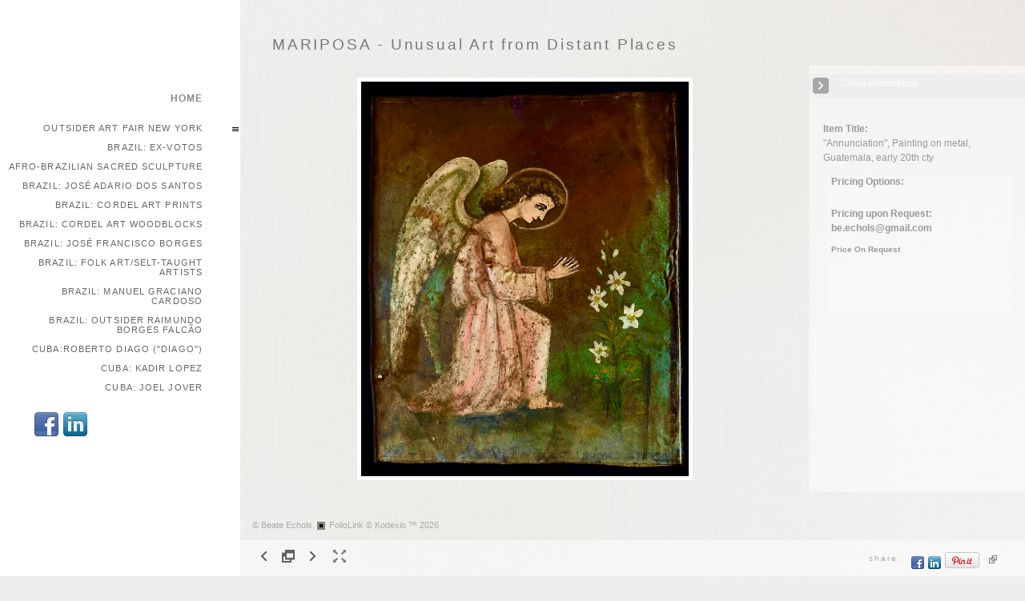

--- FILE ---
content_type: text/html; Charset=utf-8
request_url: https://www.mariposa-arts.net/Image.asp?ImageID=3019209&apid=1&gpid=1&ipid=1&AKey=TJMS9E5S
body_size: 28746
content:

<!DOCTYPE HTML PUBLIC "-//W3C//DTD HTML 4.01 Transitional//EN" "http://www.w3.org/TR/html4/loose.dtd">
<html xmlns="http://www.w3.org/1999/xhtml">
<head> <!-- Schema.org markup for Google+ --> <meta itemprop="name" content="&quot;Annunciation&quot;, Painting on metal, Guatemala, early 20th cty"> <meta itemprop="description" content="Latin American sacred art, santos, nichos, traveling altars and tin retablos as a form of folk art. Articulated saints and santos de vestir from Guatemala, Mexico, Bolivia. . Religious paintings."> <meta itemprop="image" content="https://www.mariposa-arts.net/Artists/41021/box_800_495/14202318402752_IMG_1193_2.jpg"> <!-- Twitter Card data --> <meta name="twitter:card" content="summary_large_image"> <meta name="twitter:title" content="&quot;Annunciation&quot;, Painting on metal, Guatemala, early 20th cty"> <meta name="twitter:description" content="Latin American sacred art, santos, nichos, traveling altars and tin retablos as a form of folk art. Articulated saints and santos de vestir from Guatemala, Mexico, Bolivia. . Religious paintings."> <meta property="twitter:image:width" content="411" /> <meta property="twitter:image:height" content="495" /> <!-- Twitter summary card with large image must be at least 280x150px --> <meta name="twitter:image" content="https://www.mariposa-arts.net/Artists/41021/box_800_495/14202318402752_IMG_1193_2.jpg"> <!-- Open Graph data --> <!--OG:dataS--> <meta property="og:title" content="&quot;Annunciation&quot;, Painting on metal, Guatemala, early 20th cty" /> <meta property="og:url" content="https://www.mariposa-arts.net/Image.asp?ImageID=3019209&AKey=TJMS9E5s" /> <meta property="og:image" content="https://www.mariposa-arts.net/Artists/41021/box_800_495/14202318402752_IMG_1193_2.jpg"/> <meta property="og:image:width" content="411"/> <meta property="og:image:height" content="495"/> <meta property="og:description" content="Latin American sacred art, santos, nichos, traveling altars and tin retablos as a form of folk art. Articulated saints and santos de vestir from Guatemala, Mexico, Bolivia. . Religious paintings." /> <!--OG:dataE-->
<meta http-equiv="content-type" content="text/html; charset=UTF-8" />

<title>  Beate Echols Portfolios </title>
<meta name="keywords" content="santos, retablos, bultos, virgins, nichos, nazareno, angel, san pascual, christ, Guadalupe, traveling altars, santos de vestir, sacred art, nazareno, Santiago, Guatemalan Brazilian Mexican Bolivian saints, San Isidro, San Miguel, santa luzia, san benito, Latin American folk art, virgin de vestir,, Beate Echols, &quot;Annunciation&quot;, Painting on metal, Guatemala, early 20th cty, Sacred Art from the Americas, santos, retablos, bultos, virgins, nichos, nazareno, angel, san pascual, christ, Guadalupe, traveling altars, santos de vestir, sacred art, nazareno, Santiago, Guatemalan Brazilian Mexican Bolivian saints, San Isidro, San Miguel, santa luzia, san benito, Latin American folk art, virgin de vestir,, " />
<!-- Contains Copyrighted Materials by (c) Kodexio 2026 -->
<!-- Template Copyrighted by (c) Kodexio 2026 -->
<!-- Contains Copyrighted Materials by Beate Echols -->
<link rel="shortcut icon" href="CommonFiles/favicon.ico" />
<link rel="stylesheet" href="CommonFiles/css/Brasiliacss/Brasilia.css"  type="text/css" media="all" />
<link rel="stylesheet" href="CommonFiles/css/Brasiliacss/BrasiliaSlideS.css"  type="text/css" media="all" />
<link rel="stylesheet" href="CommonFiles/css/Brasiliacss/Brasiliavignetting.css"  type="text/css" media="all" />
<link href="CommonFiles/css/Brasiliacss/scrollBar.css" rel="stylesheet" type="text/css"  media="all" />
<link href="CommonFiles/css/Brasiliacss/animations.css" rel="stylesheet" type="text/css"  media="all" />
<meta name="description" content="Latin American sacred art, santos, nichos, traveling altars and tin retablos as a form of folk art. Articulated saints and santos de vestir from Guatemala, Mexico, Bolivia. . Religious paintings." />

<script language="JavaScript" type="text/javascript">
var message="Please contact me should you wish to save digital images: be.echols@gmail.com";
</script>
<script language="JavaScript" src="js/rightprotect.js" type="text/javascript"></script>
<META HTTP-EQUIV=imagetoolbar CONTENT=no>

 <link rel="stylesheet" href="https://code.jquery.com/ui/1.10.1/themes/base/jquery-ui.css" />
<script src="https://code.jquery.com/jquery-1.9.1.js"></script>
<script src="https://code.jquery.com/ui/1.10.1/jquery-ui.js"></script>
<script type="text/javascript">
  var g__share = {"share":[{"tpl":"","url":"http://www.facebook.com/sharer.php?u=^^URL^^&t=^^TITLE^^","alt":"Facebook","icon":"social_links/Share/default/facebook.png"},{"tpl":"","url":"http://www.linkedin.com/shareArticle?mini=true&url=^^URL^^&title=^^TITLE^^","alt":"LinkedIn","icon":"social_links/Share/default/linkedin.png"},{"tpl":"","url":"http://pinterest.com/pin/create/bookmarklet/?url=^^URL^^&media=^^SpecTH1^^&description=^^DESC^^&is_video=false","alt":"Pinterest","icon":"social_links/Share/default/PinExt.png"}]};     
          var imageU = "https://www.mariposa-arts.net/Artists/41021/box_800_495/14202318402752_IMG_1193_2.jpg";
    var thurlSL;
var thisfp =0;
var sArtistID = 41021;
var sSKey = 'AKey=TJMS9E5s';
var sGalleryID = 134646;
var sAppurl = 'https://www.mariposa-arts.net/';
var imageSeleted = 31;
var isslideshow = 'yes';
var txtfade = 'no';
var GuestB = 'yes';
var soundon=0;
	var backgroundFitImageSrc = 'CommonFiles/templates/Brasilia/paper_BG_only.jpg';
	var bgfitW = '';
	var bgfitH = '';
var bgfitW = '';
var bgfitH = '';
var backgroundFixImageSrc = '';
var backgroundFIxImagePos = '';
var bgImgOpacity = '';
 
var SStrans = '1';//Slideshow transition
var SSplaying='0'; //auto play slideshow/
var SSSpeed ='6000';			  
var FpImgMode = 'normal';		
var orfufi = 'display';
var useFullAreaI ="yes";
if(orfufi!="display"){
var med ="no";
}
else{
var med ="yes";	
}
var ThtoOrig,Pfmode;
var transspeed =parseInt("800");
 
var navexpand = 'yes';
var frameborder = '';
var framecolor = '';
var thumbcolor = '';
 
var skipthumb = 'no';
var effect ='0';
var sheffect='off';
var pannelB = 'none';
var pannelC = '';
var imageBo = 'solid #FFF 5px';
var imageCo ='';
 
var iframelink= ''.split(",");
var iframescroll = 'no'.split(",");
var iframeURL = ''.split(",");
var iframepos = 4;
var shwarrws ='yes';
var imgmenuFade = 'no';

var menufade = 'no';	
 
 
var fadeVal = parseInt('30');
var btmnavfade ='no';
var btmnavhide = 'no';
//text vars 

var closeinfot = '';
var premalinkt = '';
var copyLinkt = 'Copy';
var imagetitleL = 'Item Title:';
var imageDesLbl = '';
var selectoptLbl = 'Pricing Options:';
var pricelbl = 'Price';
var dimensions = 'Dimensions';
var lwidth = 'Width:';
var lheight = 'Height:';
var lweight = 'Weight:';
var addinfot = 'Additional Sales Information:';
var portfoliolbl = ''.split(",");
var startp = ''.split(",");
var endp= ''.split(",");
 
var btmnavfolder = '';
 
var directionfolder = '';
 
var clicktoE = "no";  
var thumbbtn = "no"; 
 
var vimagepath = "";
var vFullscreenButton ="";
var vScaleButton ="true";
var vVolumeControls ="true";
var vviewTime ="false";
var vviewBigPlayButton ="true";
var vvideoLoop ="false"
var vvideoAutoPlay ="true"
var vsoundVolume ="0.8"
var vfullSizeView ="2"
var vControlbackgroundColor1 ="0x2e2e2e";
var vControlbackgroundColor2 ="0x000000";
var vControlbackgroundAlpha1 ="1";
var vControlbackgroundAlpha2 ="1";	
var vborderColor="0x555555";
var vborderAlpha ="1";
var vtimeColor1 ="0x333333";
var vtimeColor2 ="0x111111";
var vtimeAlpha1 ="1";
var vtimeAlpha2 ="1";  
var vtimeTextColor1 ="0xffffff";
var vtimeTextColor2 ="0x888888";   
var vscrubberHeight ="3";
var vscrubberColor1 ="0x333333";
var vscrubberAlpha1 ="1";
var vscrubberColor2 ="0x47d2ff";
var vscrubberAlpha2 ="1";
var vfilterColor ="0x0066ff";
var vfilterAlpha ="1";
var vVideobgcolor ="0x000000";
var bottomNavHeightXML = parseInt("45");
var imageRLpad =  2*parseInt("20px");

var menuwidth =  parseInt("300");
var textboxwidth = parseInt("270");
var away = parseInt("0");
var dispAreaPad=parseInt("25");
var dispAreaPadPer = dispAreaPad/10;
var dispAreaW = 100-(2*dispAreaPadPer);


var arrB = new Array();	
var arrUrl = new Array();
var arrmedUrl = new Array();
var arrThUrl = new Array();
var arrOrg = new Array();
var arrTempTh = new Array();
var pfadvance = "yes";
var pfadvanceBack = "";

var skipfp = "no";
 
var pfgrp = "";

var pfEmbad = "no";

 var imtxtopn = "yes";
 var embedV = "yes";
if(embedV==""){
embedV ="no";	
}
var useHW ="yes";
if(useHW==""){
useHW ="no";	
}
arrTempTh[1] ='Artists/41021/Thumbnails/thumbnail_23420141456342_all the saints.jpg"   width="250"   height="349"    z="';arrTempTh[2] ='Artists/41021/Thumbnails/thumbnail_12122021142050253_IMG_5084.jpg"   width="250"   height="316"    z="';arrTempTh[3] ='Artists/41021/Thumbnails/thumbnail_5720201071496_F646813A-43BC-4156-8B2A-4CB6C2342EA9.JPG"   width="250"   height="312"    z="';arrTempTh[4] ='Artists/41021/Thumbnails/thumbnail_1732023111328242_IMG_0942.jpg"   width="250"   height="412"    z="';arrTempTh[5] ='Artists/41021/Thumbnails/thumbnail_1432023105810909_IMG_0847.jpg"   width="250"   height="333"    z="';arrTempTh[6] ='Artists/41021/Thumbnails/thumbnail_73202310538848_IMG_0533.jpg"   width="250"   height="333"    z="';arrTempTh[7] ='Artists/41021/Thumbnails/thumbnail_221202273817583_IMG_5358.JPEG"   width="250"   height="273"    z="';arrTempTh[8] ='Artists/41021/Thumbnails/thumbnail_732023103022272_IMG_0524.jpg"   width="250"   height="402"    z="';arrTempTh[9] ='Artists/41021/Thumbnails/thumbnail_142023184821799_IMG_1195.jpg"   width="250"   height="213"    z="';arrTempTh[10] ='Artists/41021/Thumbnails/thumbnail_732023104317840_IMG_0530.jpg"   width="250"   height="419"    z="';arrTempTh[11] ='Artists/41021/Thumbnails/thumbnail_142023195624396_IMG_1212.jpg"   width="250"   height="286"    z="';arrTempTh[12] ='Artists/41021/Thumbnails/thumbnail_2042020105510180_IMG_4548.jpeg"   width="250"   height="263"    z="';arrTempTh[13] ='Artists/41021/Thumbnails/thumbnail_24202313340407_IMG_1220.jpg"   width="250"   height="352"    z="';arrTempTh[14] ='Artists/41021/Thumbnails/thumbnail_242023142040932_IMG_1231.jpg"   width="250"   height="292"    z="';arrTempTh[15] ='Artists/41021/Thumbnails/thumbnail_242023162049492_IMG_1232.jpg"   width="250"   height="333"    z="';arrTempTh[16] ='Artists/41021/Thumbnails/thumbnail_73202310370743_IMG_0527.jpg"   width="250"   height="434"    z="';arrTempTh[17] ='Artists/41021/Thumbnails/thumbnail_20122016114452735_Echols_0004_7MB_copy.jpg"   width="250"   height="325"    z="';arrTempTh[18] ='Artists/41021/Thumbnails/thumbnail_142023194723467_7CBF223F-4F66-44DE-9820-0B53A41AF8BC.JPG"   width="250"   height="250"    z="';arrTempTh[19] ='Artists/41021/Thumbnails/thumbnail_142023194721982_07B86D0B-E7EE-4266-A9C2-2F57C1E74178.JPG"   width="250"   height="250"    z="';arrTempTh[20] ='Artists/41021/Thumbnails/thumbnail_2032023102517109_IMG_1019.jpg"   width="250"   height="379"    z="';arrTempTh[21] ='Artists/41021/Thumbnails/thumbnail_2032023105242407_IMG_1026.jpg"   width="250"   height="333"    z="';arrTempTh[22] ='Artists/41021/Thumbnails/thumbnail_142023193927437_IMG_1209.jpg"   width="250"   height="329"    z="';arrTempTh[23] ='Artists/41021/Thumbnails/thumbnail_223201912344016_IMG_8443.jpg"   width="250"   height="317"    z="';arrTempTh[24] ='Artists/41021/Thumbnails/thumbnail_242023134014688_IMG_1221.jpg"   width="250"   height="334"    z="';arrTempTh[25] ='Artists/41021/Thumbnails/thumbnail_2420231486892_IMG_4255.jpg"   width="250"   height="325"    z="';arrTempTh[26] ='Artists/41021/Thumbnails/thumbnail_24202312233967_IMG_1218.jpg"   width="250"   height="333"    z="';arrTempTh[27] ='Artists/41021/Thumbnails/thumbnail_142023181154749_IMG_1190.jpg"   width="250"   height="336"    z="';arrTempTh[28] ='Artists/41021/Thumbnails/thumbnail_24202313466464_IMG_4568__1_.jpg"   width="250"   height="346"    z="';arrTempTh[29] ='Artists/41021/Thumbnails/thumbnail_2042020105457537_IMG_4521.jpeg"   width="250"   height="212"    z="';arrTempTh[30] ='Artists/41021/Thumbnails/thumbnail_142023191044779_IMG_1200.jpg"   width="250"   height="347"    z="';arrTempTh[31] ='Artists/41021/Thumbnails/thumbnail_14202318402752_IMG_1193_2.jpg"   width="250"   height="301"    z="';arrTempTh[32] ='Artists/41021/Thumbnails/thumbnail_204202011101620_IMG_4709__1_.jpeg"   width="250"   height="333"    z="';arrTempTh[33] ='Artists/41021/Thumbnails/thumbnail_242023135820951_IMG_8475__1_.jpeg"   width="250"   height="572"    z="';arrTempTh[34] ='Artists/41021/Thumbnails/thumbnail_2232019114534357_IMG_4561__1_.jpg"   width="250"   height="313"    z="';arrTempTh[35] ='Artists/41021/Thumbnails/thumbnail_223201911467538_IMG_4563__1_.jpg"   width="250"   height="259"    z="';arrTempTh[36] ='Artists/41021/Thumbnails/thumbnail_1432023104114373_IMG_0839.jpg"   width="250"   height="333"    z="';arrTempTh[37] ='Artists/41021/Thumbnails/thumbnail_145202022433231_97BE605D-4A3B-4927-9439-13C5DAB2AD17.JPG"   width="250"   height="312"    z="';arrTempTh[38] ='Artists/41021/Thumbnails/thumbnail_7320231045332_IMG_0517.jpg"   width="250"   height="333"    z="';arrTempTh[39] ='Artists/41021/Thumbnails/thumbnail_204202010406525_IMG_4532.jpeg"   width="250"   height="327"    z="';arrTempTh[40] ='Artists/41021/Thumbnails/thumbnail_221202274841192_IMG_5829.jpg"   width="250"   height="344"    z="';arrTempTh[41] ='Artists/41021/Thumbnails/thumbnail_1420231893350_IMG_1184.jpg"   width="250"   height="350"    z="';arrTempTh[42] ='Artists/41021/Thumbnails/thumbnail_143202310320814_IMG_0831.JPEG"   width="250"   height="327"    z="';arrTempTh[43] ='Artists/41021/Thumbnails/thumbnail_2042020104012869_IMG_4534.jpeg"   width="250"   height="299"    z="';arrTempTh[44] ='Artists/41021/Thumbnails/thumbnail_732023101710864_IMG_0520.jpg"   width="250"   height="333"    z="';arrTempTh[45] ='Artists/41021/Thumbnails/thumbnail_287202016629779_E0AA6DDE-5384-466C-8BFD-627154D1E55F.JPG"   width="250"   height="250"    z="';arrTempTh[46] ='Artists/41021/Thumbnails/thumbnail_1432023111926387_IMG_4540__1__2.jpg"   width="250"   height="319"    z="';arrTempTh[47] ='Artists/41021/Thumbnails/thumbnail_1432023111610473_IMG_4541__1_.jpg"   width="250"   height="253"    z="';arrTempTh[48] ='Artists/41021/Thumbnails/thumbnail_1432023111212937_IMG_0852_2.jpg"   width="250"   height="333"    z="';
var fullscreenBtn = "on";
var EnlargeViewT = "Click to Enlarge"; 
var imgpageThumb ="";
 arrB[1] = 'Artists/41021/Images/23420141456342_all the saints.jpg'; arrUrl[1] = 'Image.asp?ImageID=1971166&apid=1&gpid=1&ipid=1&AKey=TJMS9E5s'; arrB[2] = 'Artists/41021/Images/12122021142050253_IMG_5084.jpg'; arrUrl[2] = 'Image.asp?ImageID=2948932&apid=1&gpid=1&ipid=1&AKey=TJMS9E5s'; arrB[3] = 'Artists/41021/Images/5720201071496_F646813A-43BC-4156-8B2A-4CB6C2342EA9.JPG'; arrUrl[3] = 'Image.asp?ImageID=2830751&apid=1&gpid=1&ipid=1&AKey=TJMS9E5s'; arrB[4] = 'Artists/41021/Images/1732023111328242_IMG_0942.jpg'; arrUrl[4] = 'Image.asp?ImageID=3017268&apid=1&gpid=1&ipid=1&AKey=TJMS9E5s'; arrB[5] = 'Artists/41021/Images/1432023105810909_IMG_0847.jpg'; arrUrl[5] = 'Image.asp?ImageID=3017053&apid=1&gpid=1&ipid=1&AKey=TJMS9E5s'; arrB[6] = 'Artists/41021/Images/73202310538848_IMG_0533.jpg'; arrUrl[6] = 'Image.asp?ImageID=3016212&apid=1&gpid=1&ipid=1&AKey=TJMS9E5s'; arrB[7] = 'Artists/41021/Images/221202273817583_IMG_5358.JPEG'; arrUrl[7] = 'Image.asp?ImageID=2954986&apid=1&gpid=1&ipid=1&AKey=TJMS9E5s'; arrB[8] = 'Artists/41021/Images/732023103022272_IMG_0524.jpg'; arrUrl[8] = 'Image.asp?ImageID=3016209&apid=1&gpid=1&ipid=1&AKey=TJMS9E5s'; arrB[9] = 'Artists/41021/Images/142023184821799_IMG_1195.jpg'; arrUrl[9] = 'Image.asp?ImageID=3019211&apid=1&gpid=1&ipid=1&AKey=TJMS9E5s'; arrB[10] = 'Artists/41021/Images/732023104317840_IMG_0530.jpg'; arrUrl[10] = 'Image.asp?ImageID=3016211&apid=1&gpid=1&ipid=1&AKey=TJMS9E5s'; arrB[11] = 'Artists/41021/Images/142023195624396_IMG_1212.jpg'; arrUrl[11] = 'Image.asp?ImageID=3019228&apid=1&gpid=1&ipid=1&AKey=TJMS9E5s'; arrB[12] = 'Artists/41021/Images/2042020105510180_IMG_4548.jpeg'; arrUrl[12] = 'Image.asp?ImageID=2809602&apid=1&gpid=1&ipid=1&AKey=TJMS9E5s'; arrB[13] = 'Artists/41021/Images/24202313340407_IMG_1220.jpg'; arrUrl[13] = 'Image.asp?ImageID=3019277&apid=1&gpid=1&ipid=1&AKey=TJMS9E5s'; arrB[14] = 'Artists/41021/Images/242023142040932_IMG_1231.jpg'; arrUrl[14] = 'Image.asp?ImageID=3019284&apid=1&gpid=1&ipid=1&AKey=TJMS9E5s'; arrB[15] = 'Artists/41021/Images/242023162049492_IMG_1232.jpg'; arrUrl[15] = 'Image.asp?ImageID=3019287&apid=1&gpid=1&ipid=1&AKey=TJMS9E5s'; arrB[16] = 'Artists/41021/Images/73202310370743_IMG_0527.jpg'; arrUrl[16] = 'Image.asp?ImageID=3016210&apid=1&gpid=1&ipid=1&AKey=TJMS9E5s'; arrB[17] = 'Artists/41021/Images/20122016114452735_Echols_0004_7MB_copy.jpg'; arrUrl[17] = 'Image.asp?ImageID=2418689&apid=1&gpid=1&ipid=1&AKey=TJMS9E5s'; arrB[18] = 'Artists/41021/Images/142023194723467_7CBF223F-4F66-44DE-9820-0B53A41AF8BC.JPG'; arrUrl[18] = 'Image.asp?ImageID=3019226&apid=1&gpid=1&ipid=1&AKey=TJMS9E5s'; arrB[19] = 'Artists/41021/Images/142023194721982_07B86D0B-E7EE-4266-A9C2-2F57C1E74178.JPG'; arrUrl[19] = 'Image.asp?ImageID=3019225&apid=1&gpid=1&ipid=1&AKey=TJMS9E5s'; arrB[20] = 'Artists/41021/Images/2032023102517109_IMG_1019.jpg'; arrUrl[20] = 'Image.asp?ImageID=3017633&apid=1&gpid=1&ipid=1&AKey=TJMS9E5s'; arrB[21] = 'Artists/41021/Images/2032023105242407_IMG_1026.jpg'; arrUrl[21] = 'Image.asp?ImageID=3017634&apid=1&gpid=1&ipid=1&AKey=TJMS9E5s'; arrB[22] = 'Artists/41021/Images/142023193927437_IMG_1209.jpg'; arrUrl[22] = 'Image.asp?ImageID=3019223&apid=1&gpid=1&ipid=1&AKey=TJMS9E5s'; arrB[23] = 'Artists/41021/Images/223201912344016_IMG_8443.jpg'; arrUrl[23] = 'Image.asp?ImageID=2716554&apid=1&gpid=1&ipid=1&AKey=TJMS9E5s'; arrB[24] = 'Artists/41021/Images/242023134014688_IMG_1221.jpg'; arrUrl[24] = 'Image.asp?ImageID=3019278&apid=1&gpid=1&ipid=1&AKey=TJMS9E5s'; arrB[25] = 'Artists/41021/Images/2420231486892_IMG_4255.jpg'; arrUrl[25] = 'Image.asp?ImageID=3019283&apid=1&gpid=1&ipid=1&AKey=TJMS9E5s'; arrB[26] = 'Artists/41021/Images/24202312233967_IMG_1218.jpg'; arrUrl[26] = 'Image.asp?ImageID=3019262&apid=1&gpid=1&ipid=1&AKey=TJMS9E5s'; arrB[27] = 'Artists/41021/Images/142023181154749_IMG_1190.jpg'; arrUrl[27] = 'Image.asp?ImageID=3019204&apid=1&gpid=1&ipid=1&AKey=TJMS9E5s'; arrB[28] = 'Artists/41021/Images/24202313466464_IMG_4568__1_.jpg'; arrUrl[28] = 'Image.asp?ImageID=3019279&apid=1&gpid=1&ipid=1&AKey=TJMS9E5s'; arrB[29] = 'Artists/41021/Images/2042020105457537_IMG_4521.jpeg'; arrUrl[29] = 'Image.asp?ImageID=2809599&apid=1&gpid=1&ipid=1&AKey=TJMS9E5s'; arrB[30] = 'Artists/41021/Images/142023191044779_IMG_1200.jpg'; arrUrl[30] = 'Image.asp?ImageID=3019216&apid=1&gpid=1&ipid=1&AKey=TJMS9E5s'; arrB[31] = 'Artists/41021/Images/14202318402752_IMG_1193_2.jpg'; arrUrl[31] = 'Image.asp?ImageID=3019209&apid=1&gpid=1&ipid=1&AKey=TJMS9E5s'; arrB[32] = 'Artists/41021/Images/204202011101620_IMG_4709__1_.jpeg'; arrUrl[32] = 'Image.asp?ImageID=2809607&apid=1&gpid=1&ipid=1&AKey=TJMS9E5s'; arrB[33] = 'Artists/41021/Images/242023135820951_IMG_8475__1_.jpeg'; arrUrl[33] = 'Image.asp?ImageID=3019281&apid=1&gpid=1&ipid=1&AKey=TJMS9E5s'; arrB[34] = 'Artists/41021/Images/2232019114534357_IMG_4561__1_.jpg'; arrUrl[34] = 'Image.asp?ImageID=2716540&apid=1&gpid=1&ipid=1&AKey=TJMS9E5s'; arrB[35] = 'Artists/41021/Images/223201911467538_IMG_4563__1_.jpg'; arrUrl[35] = 'Image.asp?ImageID=2716541&apid=1&gpid=1&ipid=1&AKey=TJMS9E5s'; arrB[36] = 'Artists/41021/Images/1432023104114373_IMG_0839.jpg'; arrUrl[36] = 'Image.asp?ImageID=3017050&apid=1&gpid=1&ipid=1&AKey=TJMS9E5s'; arrB[37] = 'Artists/41021/Images/145202022433231_97BE605D-4A3B-4927-9439-13C5DAB2AD17.JPG'; arrUrl[37] = 'Image.asp?ImageID=2815248&apid=1&gpid=1&ipid=1&AKey=TJMS9E5s'; arrB[38] = 'Artists/41021/Images/7320231045332_IMG_0517.jpg'; arrUrl[38] = 'Image.asp?ImageID=3016206&apid=1&gpid=1&ipid=1&AKey=TJMS9E5s'; arrB[39] = 'Artists/41021/Images/204202010406525_IMG_4532.jpeg'; arrUrl[39] = 'Image.asp?ImageID=2809587&apid=1&gpid=1&ipid=1&AKey=TJMS9E5s'; arrB[40] = 'Artists/41021/Images/221202274841192_IMG_5829.jpg'; arrUrl[40] = 'Image.asp?ImageID=2954988&apid=1&gpid=1&ipid=1&AKey=TJMS9E5s'; arrB[41] = 'Artists/41021/Images/1420231893350_IMG_1184.jpg'; arrUrl[41] = 'Image.asp?ImageID=3019202&apid=1&gpid=1&ipid=1&AKey=TJMS9E5s'; arrB[42] = 'Artists/41021/Images/143202310320814_IMG_0831.JPEG'; arrUrl[42] = 'Image.asp?ImageID=3017048&apid=1&gpid=1&ipid=1&AKey=TJMS9E5s'; arrB[43] = 'Artists/41021/Images/2042020104012869_IMG_4534.jpeg'; arrUrl[43] = 'Image.asp?ImageID=2809589&apid=1&gpid=1&ipid=1&AKey=TJMS9E5s'; arrB[44] = 'Artists/41021/Images/732023101710864_IMG_0520.jpg'; arrUrl[44] = 'Image.asp?ImageID=3016207&apid=1&gpid=1&ipid=1&AKey=TJMS9E5s'; arrB[45] = 'Artists/41021/Images/287202016629779_E0AA6DDE-5384-466C-8BFD-627154D1E55F.JPG'; arrUrl[45] = 'Image.asp?ImageID=2835525&apid=1&gpid=1&ipid=1&AKey=TJMS9E5s'; arrB[46] = 'Artists/41021/Images/1432023111926387_IMG_4540__1__2.jpg'; arrUrl[46] = 'Image.asp?ImageID=3017059&apid=1&gpid=1&ipid=1&AKey=TJMS9E5s'; arrB[47] = 'Artists/41021/Images/1432023111610473_IMG_4541__1_.jpg'; arrUrl[47] = 'Image.asp?ImageID=3017058&apid=1&gpid=1&ipid=1&AKey=TJMS9E5s'; arrB[48] = 'Artists/41021/Images/1432023111212937_IMG_0852_2.jpg'; arrUrl[48] = 'Image.asp?ImageID=3017056&apid=1&gpid=1&ipid=1&AKey=TJMS9E5s';

</script>
<script src="js/Brasiliajs/jquery-1.7.1.min.js" type="text/javascript"></script>
 <!-- Add fancyBox main JS and CSS files -->
	<script type="text/javascript" src="js/Brasiliajs/source/jquery.fancybox.js?v=2.1.3"></script>
	<link rel="stylesheet" type="text/css" href="js/Brasiliajs/source/jquery.fancybox.css?v=2.1.2" media="screen" />

	<!-- Add Button helper (this is optional) -->
	<link rel="stylesheet" type="text/css" href="js/Brasiliajs/source/helpers/jquery.fancybox-buttons.css?v=1.0.5" />
	<script type="text/javascript" src="js/Brasiliajs/source/helpers/jquery.fancybox-buttons.js?v=1.0.5"></script>

	<!-- Add Thumbnail helper (this is optional) -->
	<link rel="stylesheet" type="text/css" href="js/Brasiliajs/source/helpers/jquery.fancybox-thumbs.css?v=1.0.7" />
	<script type="text/javascript" src="js/Brasiliajs/source/helpers/jquery.fancybox-thumbs.js?v=1.0.7"></script>

	<!-- Add Media helper (this is optional) -->
	<script type="text/javascript" src="js/Brasiliajs/source/helpers/jquery.fancybox-media.js?v=1.0.5"></script>
<script type="text/javascript" src="js/Brasiliajs/Brasilia_getXMLvalues.js"></script>
<script type="text/javascript" src="js/yui/utilities/utilities.2.5.2.js"></script>
<script type="text/javascript" src="js/yui/yui_compilations/slider_container.2.5.2.js"></script>
<script type="text/javascript" src="js/VedhaPcflashD.js"></script>
<script type="text/javascript" src="js/popups/jqcookie.js" ></script> 
<script type="text/javascript" src="js/Brasiliajs/Brasiliamenuopen.js"></script>
<script type="text/javascript" src="js/Brasiliajs/shareURL.js"></script>




<script type="text/javascript" src="CommonFiles/swfobject.js"></script>
<script type="text/javascript" src="js/AC_OETags.js"></script>

<script type="text/javascript" src="js/Brasiliajs/Brasilia_common.js"></script>
<script type="text/javascript" src="js/Brasiliajs/BrasiliaSlideS.js" ></script>
 
<!-- the mousewheel plugin - optional to provide mousewheel support -->
<script type="text/javascript" src="js/Brasiliajs/jquery.mousewheel.js"></script>

<!-- the jScrollPane script -->
<script type="text/javascript" src="js/Brasiliajs/jquery.jscrollpane.js"></script>
 


<script>
$(document).ready(function(){
	
	timer4 = setTimeout('showEveryThing()',800);
	

	
	 	$('.fancybox').fancybox({
				wrapCSS    : 'fancybox-custom',

				openEffect : 'elastic',
				openSpeed  : 150,

				closeEffect : 'fade',
				closeSpeed  : 150,
                nextEffect : 'fade',
				prevEffect : 'fade',
				closeClick : true,
				padding : parseInt("0px"),
				
				helpers : {
					overlay : {
						css : {
							'background' : 'rgba(0,0,0,0.65)'
						}
					}
				}
			}); 
	 
	 
			/*
			 *  Media helper. Group items, disable animations, hide arrows, enable media and button helpers.
			*/
			$('.fancybox-media, .media')
				 
				.fancybox({
					openEffect : 'none',
					closeEffect : 'none',
					prevEffect : 'none',
					nextEffect : 'none',
                     
					arrows : false,
					padding : parseInt("0px"),
					helpers : {
						media : {},
						buttons : {}, 
						overlay : {
						css : {
							'background' : 'rgba(0,0,0,0.65)'
						}
					}
					}
				});
	 
	
	
	
	
	
	
	
})

$(document).keyup(function(event) {
              if (event.keyCode == '39') {
                $("#Irightarrow").click();
            	 
               }
               else if (event.keyCode == '37') {
              $("#Ileftarrow").click();
               }
			   else if(event.keyCode == '38'){
				   $("div.subSel").prev("div.sidenav").click();
			   }
			   else if(event.keyCode == '40'){
				    $("div.subSel").next("div.sidenav").click();
			   }
			   
			    
			   
  });
 
 
</script>

<style type="text/css">
body, #loadingtopLayer{
	background-color:#EEE;
	
}
 #embedvideo{
	background-color:#FFF; 
	 
	 }
.wraptocenter {
    display: table-cell;
    text-align: center;
    vertical-align: middle;
    width: 100%;
    height: 100%;
}
.wraptocenter * {
    vertical-align: middle;
}
#header .logo_holder{
	text-align:left;
} 
.websitetitle{
	margin-left:340px;
	
}
#fpimg img{
 	border:solid #FFF 5px  ;
}
#IContainer{
	border:none  ;
	border-radius: 0px;
	-moz-border-radius :0px;
	-webkit-border-radius:0px;
	
	
}

#paneladdbg, #ipaneladdbg,.fullPanelBg{
	background:url(CommonFiles/templates/Brasilia/fullTransp.png) no-repeat left top #AAA;
	opacity:0.0;
	filter:alpha(opacity=0);
	border-radius: 0px;
	-moz-border-radius :0px;
	-webkit-border-radius:0px;
	
} 
#makeMeScroll{
	background:url(CommonFiles/templates/Brasilia/fullTransp.png) no-repeat left top #AAA;	
}
#HomeLHolder{
	background-color:transparent;
}
#PfLHolder{
	background-color:transparent;
}
#infoLHolder{
background-color:transparent;
}
#ExtLMenu{
background-color:transparent;	
}
#GbHolder{
background-color:transparent;		
}
#menumainbg{
	background:url(CommonFiles/templates/Brasilia/fullTransp.png) no-repeat #FFF;
	opacity:0.99;
	filter:alpha(opacity=99)
	
}
.menuline_holder{
width:300px;
}

.roundCorners{
	border-radius: 0px;
	-moz-border-radius :0px;
	-webkit-border-radius:0px;	
	
}
#Iinfoline, .copy2{
	text-align:left;

}
#imgPD, .copy2{
	
	margin-left:315px;
}
.transp3{
	opacity:0.0;
	filter:alpha(opacity=0)
}
#itextHolderBg{
	background:url(CommonFiles/templates/Brasilia/fullTransp.png) no-repeat #FFF;
	opacity:0.50;
	filter:alpha(opacity=50);
 
}
#textHolderBg{
	background:url(CommonFiles/templates/Brasilia/fullTransp.png) no-repeat #FFF;
	opacity:0.50;
	filter:alpha(opacity=50);
 
}
.jspTrack{
	
	opacity:0.99;
	filter:alpha(opacity=99);
	
}
.jspContainer:hover .jspTrack{
	background-color:#FFF;
	
}
.jspContainer:hover .jspDrag{
	background-color:#BCBCBC;
  }
   .btmNavBg{
	background-color:#FFF;
	opacity:0.50;
	filter:alpha(opacity=50); 
 }
 .textbgBO{
	background-color:#FFF;
	opacity:0.20;
	filter:alpha(opacity=20); 
}
.txt_wrap, .itxt_wrap{
 width:270px;	
}
#iopendescription,#iclosedescription{
color:#FFF;
background-color:#EEE;
}
#iopendescription:hover, #iclosedescription:hover{
	color:#444;
	background-color:#EEE;
}
#iopendescription{
	
	width:40px;
}
#iclosedescription,  #iFdes{
	width:290px;
}
.btmNavBg, .navButtonsBg,#imgPD{
	height:45px;
	
}
.roundCornersD{
	border-radius: 0px;
	-moz-border-radius :0px;
	-webkit-border-radius:0px;	
	
}
/*#imgScrollDiv{
height:px;
}*/
/*#priceScrollDiv{
height:px;
}*/
.menuline_holder{
	left:0px;
	margin-left:0px;
	margin-right:0px;
	
}
#mainWrap{
float:right;
overflow:hidden	
}
#vedioholder,#stview,#Ginfoline{
right:0px;
left:auto;	
}
#zview, #formainbgimg,#forallpop{
right:0px;
left:auto;		
}
 

.fancybox-skin{

background-color:#F9F9F9;
border-radius: 0px;
	-moz-border-radius :0px;
	-webkit-border-radius:0px;	

}
.fancybox-inner{
background-color:#FFF;	
}
.isbox{
	width:auto;
	height:auto;
   	float:left;
	padding:10px;	 
}

.iimageH{
	background-color:transparent;
   padding:10px;
   border:#FFF;
   	border-radius: none;
	-moz-border-radius :none;
	-webkit-border-radius:none;
}

.isholder{
	position:relative;
	width:100%; 
	margin-top:-4px;
}
@media only screen and (device-width: 768px) {
.menuline_holder{
width:230px;
left:0px;
}
	
.itxt_wrap{
 width:200px;	
}	
#imgScrollDiv{
height:100px;
}
#priceScrollDiv{
height:150px;
}
}
/*\*//*/
.wraptocenter {
    display: block;
}
.wraptocenter span {
    display: inline-block;
    height: 100%;
    width: 1px;
}
/**/
</style>
<!--[if lt IE 8]><style>
.wraptocenter span {
    display: inline-block;
    height: 100%;
}
</style><![endif]-->


<link rel="shortcut icon" type="image/ico" href="/CommonFiles/favicon.ico" >
<link rel="icon" href="/CommonFiles/favicon.ico" type="image/x-icon">

<style type="text/css">
*{outline: medium none;}
</style>
<style type="text/css">
<!--
/* CSS Document */
/* Contains Copyrighted Materials by (c) Kodexio 2026*/
/* Image size recommendations: Image Thumbs 250px, Portfolio Thumbs 225, display images 1100x750 */
 
body {
font-family:Verdana, Geneva, sans-serif;
color:#777;
}

/* Default links color in information pages */
#asset #thumbHolder a{
color:#222;
text-decoration:none;
}

/*Color of home link in the Front page*/
#frontpage #homelnk a {
color:#888;
}

 /* Main Logo styles*/
#header .logo_holder{
}

.websitetitle{
padding-top:40px;
}

.websitetitle, .websitetitle a {
font-family: Arial, Tahoma,Verdana, Helvetica, sans-serif;
font-size: 14pt;
font-weight: normal;
color: #777;
letter-spacing: 0.15em;
}

.websitetitle a:hover{
color: #555;	
}

/* color for logo2 - the logo option in the menu side bar */
#logotwo{
font-size: 16pt;
font-weight: normal;
color: #A6A6A6;
letter-spacing: 0.15em;
text-align:center;
padding-right:20px;
padding-top:50px;
}

/*scroll bar Handle*/
.jspDrag{
background-image:url("commonfiles/templates/Brasilia/handler.png");
background-position:center center;
background-repeat:no-repeat;
cursor:pointer;
 }
 
/* scroll bar radius */
.jspDrag, .jspTrack {
-moz-border-radius: 0px;
border-radius: 0px; 
}

.jspDrag, .jspContainer:hover .jspDrag{
background-image:url("commonfiles/templates/Brasilia/handler.png");
background-position:center center;
background-repeat:no-repeat;
cursor:pointer;
 }

 /*if front page description is main content - i.e. in XML FrontPageDescriptionAsPageContent="yes" */
#fullfptxt{
width: 700px;
background: transparent;
padding:20px;
}

/*This line of code controls the copyright information styles. The FolioLink Terms of Service do not permit you to hide or delete the copyright statement nor can it be made hard to read.  Please abide by the terms of service to avoid possible account cancellation or service interruption.*/
div.footer, div.footer a, div.footer a:hover {
color: #AAA;
font-size: 8pt;
}

 /* image count information style on portfolio thumbs page*/
.imgCount{
font-size:10pt;
color: #A6A6A6;
}

 /* Social Links style*/
.sl_label {
color:#AAA;
font-size:10px;
letter-spacing: 0.2em;
line-height: 1.5;
}

.footer .sl_label {
color:#AAA;
font-size:10px;
}

/*side navigation cursor is a hand*/
a{
cursor:pointer;
}

/*Menu Font Styles*/
#menuH{
font-family: Arial, Tahoma,Verdana, Helvetica, sans-serif;
font-size:11px;
letter-spacing: 0.1em;
text-decoration:none;
text-transform: uppercase;
text-align:right;
padding-right:25px;
}

#homelnk, #archv, #portfolioLnk, #infoLnk, #gb, #ExtLMenu{
font-size:12px;
line-height:14px;
font-weight:600;
}

#portfolioLnk, #infoLnk{
padding-bottom:3px;
padding-right:15px;
}

/* Main Categories like Home, Portfolios & Information */
.sidenav, .sidenavF, .sidenav_act, .sidenavF_act { 
color:#888;
}

.sidenav a:hover, .sidenavF a:hover, .sidenav:hover, .sidenavF:hover, .sidenav_act:hover
.sidenav_act a:hover{
color:#888;

}

.sub {
color:#666;
 }

.subSel{
color:#444;
padding-left:0px;
background: #FFF;
}

.sub, .subSel{ 
  /*margins between leaf links - i.e. portfolio names and info page names */
padding-top:6px;
padding-bottom:6px;
}

.sub a:hover, .sub:hover{
color:#444;
}

/*top margin for first leaf links - i.e. portfolio names and info page names */
#hidsubprf, #hidsubinfo {
padding-top:5px;
}

/*top margin for first leaf links in portfolio group */
.hidesub{
padding-top:10px;
}

/* Controls portfolio group heading color and font style*/
.PortFoliogroupHead{
font-size:12px;
color:#666;
padding-top:6px;
padding-bottom:6px;
padding-left:20px
}

.PortFoliogroupHead:hover, .PortFoliogroupHead a:hover{
font-size:12px;
color:#444;
}

.PortFoliogroupHead.selected{/* Controls portfolio selected group heading color and font style*/
font-size:12px;
color:#666
}

.PortFoliogroupHead .sub{
font-size:11px;
color:#666;
padding-left:20px;
}

.PortFoliogroupHead .subSel{
font-size:11px;
color:#222;
background: #FFF;
padding-top:3px;
padding-bottom:3px;
}

/* this is the iframe link */
#archv{
color:#888;
padding-top:9px;
padding-bottom:3px;
text-decoration:none;
}

/* styling for pricing information that is linked to the Archive in the pricing box */
a.archiveL {
color: #444;
text-decoration:none;
}

#ExtLMenu a{
color:#888;
text-decoration:none;
}

/* Orange on mouse over
.archv:hover, .archv a:hover, .ExtLMenu:hover. ExtLMenu a:hover{
color:A3A3A3;
}
*/

/* Home, Portfolio, Inofrmation, GB links holder margin*/
#HomeLHolder, #PfLHolder, #infoLHolder, #WebCHolder, #GbHolder, #ExtLMenu{
/*margin below home link */
margin:10px;
} 

#HomeLHolder{
padding-top:36px;
}

 /* Follow links top padding*/
#h_ML .hid_n, .hid_n_n {
margin-top:0px;
}
 
/* Determines where the menu links start a below the side bar logo (logo 2) */
#linksholder {
padding-top:0px;
}

/* Adds an optional character background color to each letter in the links
#linksholder a{
background-color:#CCC;
}
*/

 /* thumb names styles*/
.artDes {
font-size:10px;
color:#797979;
padding-top:5px;
}

.artDes:hover, .artDes a:hover{
color:#444;
}

#frontpage .artDes{
color:#AAA;
font-size:12px;
padding-top:15px;
}

/* Determines alignment of the portfolio cover image in the text area.  Please note that padding-left + padding-right + width should = 100 */
.thumbMainImg {
overflow-x: hidden;
overflow-y: hidden;
padding-top: 75px;
padding-bottom: 20px;
padding-left: 10%;
padding-right: 10%;
text-align: center;
width: 80%;
}

#HolderTxt{
width:80%;
padding-left:10%;
padding-right:10%;
}

/* Determines the text area text color and other styles*/
#itxtwrap, #txtwrap{
color:#888;
line-height:1.5;
padding-top: 15px;
padding-bottom: 20px;
}

/* Shows the Image Label on the right */
.openinfo {
color:#999;
font-size:12px;
}

.PriceInfoHeadings,.onameLbl{
color:#999;
font-size:12px;
font-weight:bold
}

.pricingSubHead{
color:#999;
font-size:10px;
font-weight:bold
}

.pricing{
color:#999;
font-size:10px;
}

a.viewcart {
background-image:url(CommonFiles/templates/Brasilia/viewCart.png)
}

a.addtocart {
background-image:url(CommonFiles/templates/Brasilia/AddToCart.png)
}

/*guestbook */

#guestbook .dv_GContent{
font-size: 14px;
color: #999;
}

.c_gblabel{
color: #666;
}

.req_label{
color: #444;
}

.c_gbdata input, .c_gbdata select, .c_gbdata textarea {
background: #f8f7f4;
border-color: #696969;
color: #696969;
}

.short_data input, .short_data select{
border-color: #696969;
}

.gb_btn{
color: #696969;
border-color: #696969;
}

#gbheading{ /* guest book heading from XML*/
color:#888;
font-size:14px;
font-weight:bold
}

#addxmlText{
color:#888;
font-size:12px;
padding-top:80px;
}

/* end GB */

/* image page thumb and enlarge link*/
.clearonep{
}

#enlargeThumb{
}

#enlargeLinkHolder #enlargeThumb img{
background-color:#CDCDCD;
width:50px;
padding:10px;
margin-top:5px;
}

#enlargeLink a{ /* enlarge link color*/
color:#666;
text-decoration:none;
}

.fancybox-close{
background-image:none;
}


#OriginalImage{ /* original image popup background color*/
background:#999;
}
 
#closeOriginal{ /*original image close button*/
background:url(CommonFiles/templates/Brasilia/x_alt.png) no-repeat center center;
}


/* Sets alpha for portfolio background image (if used) */
img#xmlbg{
opacity:0.3;
filter:alpha(opacity=30);
}

/* Margin at top of image/thumbs container */
#portfolio .dv_GContent{
padding-top:20px;
}

/**** used to change image alignment

.wraptocenter{
vertical-align:top;
padding-top:20px
}

#hiddenleftarrw{
background-position:20% 10%;
}

#hiddenrightarrw{
background-position:20% 10%;
}

.pika-image .stackinfo, .pika-image  .videoinfo, .pika-image .stackinfo:hover, .pika-image  .videoinfo:hover{
background-position:50% 10%;
}

****/

/*Image page*/
#BigIiframe {/* for Ipad only, zoom view image background color*/
background-color:#CCC;
}

.closeiframe {/* for Ipad only, zoom view Close button color*/
background-color:#555;
}

/* When we show enlarged view this is the background color */
#forallpop{
background-color:#555;
background-image:none;
}

#closedescription, #iclosedescription{
background-image:url(CommonFiles/templates/Brasilia/midgray/closeInfo.png);
background-position:5px center;
}

#opendescription, #iopendescription{
background-image:url(CommonFiles/templates/Brasilia/midgray/openInfo.png);
background-position:5px center;
}

#imgLoadingIN, #tempLoading{
background: url(CommonFiles/templates/Brasilia/tinyloader.gif) center center no-repeat;
}

#loadingtopLayer{
background-image: url(CommonFiles/templates/Brasilia/tinyloader.gif);
}

.pika-image .videoinfo{
background:url(CommonFiles/templates/Brasilia/videobutton.png) no-repeat 50% 50%;	
}

#vedioholder {
background-image:url(CommonFiles/templates/Brasilia/transpbg.png);
}

.pika-image .videoinfo:hover{
background:url(CommonFiles/templates/Brasilia/videobutton.png) no-repeat 50% 50%;
}

.pika-image .stackinfo{
background:url(CommonFiles/templates/Brasilia/stackbutton.png) no-repeat 50% 50%;
}

.pika-image .stackinfo:hover{
background:url(CommonFiles/templates/Brasilia/stackbutton.png) no-repeat 50% 50%;
}

/* image page image shadow */
.boxshadow {
-moz-box-shadow: 5px 5px 10px #000; /* Firefox */
-webkit-box-shadow: 5px 5px 10px #000; /* Safari and Chrome */
box-shadow: 5px 5px 10px #000; /* Opera 10.5+, future browsers and IE6+ using IE-CSS3 */	
}

/* bottom navigation buttons*/

#leftarrow,#Ileftarrow{
background-image:url(CommonFiles/templates/Brasilia/midgray/leftarrow_4.png);
}

#hiddenleftarrw{
background-image:url(CommonFiles/templates/Brasilia/black/leftarrow_big.png);
}

#rightarrow,#Irightarrow{
background-image:url(CommonFiles//templates/Brasilia/midgray/rightarrow_4.png);
}

#hiddenrightarrw{
background-image:url(CommonFiles//templates/Brasilia/black/rightarrow_big.png);
}

#soundonoff.on{
background-image:url(CommonFiles/templates/Brasilia/midgray/musicon.png);
}

#soundonoff.off{
background-image:url(CommonFiles/templates/Brasilia/midgray/musicoff.png);
}

#StartStopSlide a.play {
background-image:url(CommonFiles/templates/Brasilia/midgray/playP.png);
}

#StartStopSlide a.pause {
background-image:url(CommonFiles/templates/Brasilia/midgray/stopS.png);
}

#ipricebox{
background-image:url(CommonFiles/templates/Brasilia/black/price.png);
}

#idescbox{
background-image:url(CommonFiles/templates/Brasilia/black/info.png);
}

#copyright,#icopyright{
background-image:url(CommonFiles/templates/Brasilia/black/copyright.png);	
}

/*Vignetting effect*/

#topLeft{
background-image:url(CommonFiles/templates/Brasilia/black/topleft.png);
}

#topRight{
background-image:url(CommonFiles/templates/Brasilia/black/topright.png);	
}

#bottomRight{
background-image:url(CommonFiles/templates/Brasilia/black/bottomright.png);
}

#bottomLeft{
background-image:url(CommonFiles/templates/Brasilia/black/bottomleft.png);
}

#topmenu{
background-image:url(CommonFiles/templates/Brasilia/black/topmenu.png);	
}

#bottommenu{
background-image:url(CommonFiles/templates/Brasilia/black/bottommenu.png);
}

#full-screen {
background-image: url(CommonFiles/templates/Brasilia/midgray/fullscrnup.png);
}

.GName{
background-image:url(CommonFiles/templates/Brasilia/black/thumb_2.png);
}

.perma {
background-image:url(CommonFiles/templates/Brasilia/midgray/permalink.png);	
}

/*tool tip */

#tooltipobj, #altinfo, #itooltipobj{
height:2px;
line-height:0em;
border:solid 2px #AAA;
-moz-border-radius: 2px;
border-radius: 2px; 
color:#000;
font-size:10px;
background-image:url(CommonFiles/templates/Brasilia/verylight/buttonnavbg_2.png);
}

#sociallinksBtn, #isociallinksBtn{
background-image:url(CommonFiles/templates/Brasilia/black/shareBtn.png);	
}

/*skin specific*/

.menuline_holder{
position:fixed;
top:0px;
left:0px;
min-height:1800px;
overflow:hidden
}

/* Default links color in information pages, portfolio description, image description */
#asset #thumbHolder a, #HolderTxt a, #ImgInfoDiv a{
color:#222;
text-decoration:none;
}

/*mod - 30 march 2023 */
#asset #thumbHolder a{
color: #99cc00;font-size: 14pt;font-family: Helvetica, Arial, Sans-Serif;
}
-->
</style>
<!-- Global site tag (gtag.js) - Google Analytics -->
<script async src="https://www.googletagmanager.com/gtag/js?id=UA-117920656-1"></script>
<script>
  window.dataLayer = window.dataLayer || [];
  function gtag(){dataLayer.push(arguments);}
  gtag('js', new Date());

  gtag('config', 'UA-117920656-1');
</script>

<meta name="p:domain_verify" content="dfe69319f31402ec98a4c18a382b40ba"/>
<!-- Please call pinit.js only once per page -->
<script type="text/javascript" async  data-pin-hover="true" src="//assets.pinterest.com/js/pinit.js"></script>
<meta name="google-site-verification" content="WzEd117HARler8RlWt9wzuHrfBqKKrN35gQaX3f5diI" />

<script>
$(document).ready(function(){
  $("#thumbHolde .imageH img").attr("data-pin-nopin","true");

})

</script>

</head>

<body id="imagepage" onLoad="init_ipage()">

<div id="formainbgimg" class="transp1"></div>


 <div id="topLeft" class="transp3"></div>
<div id="bottomLeft" class="transp3"></div>
<div id="topRight" class="transp3"></div>
<div id="bottomRight" class="transp3"></div>  

 <!--Start Header-->
        	<div class="header" id="header">
           	  	<div class="logo_holder"> <div class="websitetitle firstlogo" ><a onclick="GoG('Artist.asp?ArtistID=41021&AKey=TJMS9E5s')">    
                
           MARIPOSA - Unusual Art from Distant Places 
                
               


</a></div></div><!--END LOGO HEADER-->
       
       		</div>  
            <!--END  header-->
            
 <div id="mainWrapContentHolder">              
  <div id="mainWrap">          
 	<div class="holder1">
        
         <div class="holder2">
        <div class="dotborder">
         
        <div class="content" id="main_content">
               
                 <div class="itxt_wrap transp2" id="itxtwrap">
                    <div id="itextHolderBg"></div>
                       <div id="imainTxtHolder">
                       <div id="priceinfoT" lang="en"></div> 
                       </div>
                    
                       <!-- END PRICING  -->
                </div>
               <div id="iFdes" onClick="imgtxtopenStylesFunction()">
                        
                            <div id="iopendescription"></div>
                         	<div id="iclosedescription">Close Information</div>
                        
                </div> 
        
           	 <div class="Container" id="IContainer">
            
           
                <!----------------------------------------------------->
                  <div id="idescbox" onMouseOver="showtooltip(window.event,this)" onMouseOut="hidetooltip(this)" onClick="showDisInfo(Imgnum);"></div><span class="fortt">Description</span>
                 <div id="NavarrowHolder">
                  <div id="hiddenleftarrw" onclick="queueclicksL()" onMouseOver="showopacity(window.event,this,1)" onMouseOut="hideopacity(this)"></div>
                          <div id="hiddenrightarrw" onclick="queueclicksR()" onMouseOver="showopacity(window.event,this,2)" onMouseOut="hideopacity(this)"></div></div>
                	
                		<div class="fpimg_withtxt" id="fpimg">
                        				<div id="ipaneladdbg"></div>
                   			 <div class="fpimg_frame">
                       		
                            <div id="sh_wrap">
                            
                           		<div id="slide_holder">
                           			<ul id="slideS"  >
                           			 
                                           
                           				 <li class="slide-list">
                                         
                                         <a href="">
                                         
                                         <img id="img_1" class="lithimgae" src="CommonFiles/templates/Brasilia/loader_white.gif"/>
                                         
                                         
                                         </a><span id="invC1" class="hid"></span> 
                                         
                                         <a href="Artists/41021/Images/23420141456342_all the saints.jpg"></a>
                          <div class="ignorediv">
                                <div id="i_name1">Collection of Santos from Guatemala</div>
                         
                               <div class="i_txt" id="ides1">   </div>
                    <div id="linkname1" class="dontdisp"> 458,640 </div>
                    
                   
                    <div class="i_txt">
                       <!-- PRICING INFO -->
                 
                     
                     
                  <div class="p_unit">
                           <span class="value"><form target="paypal" action="https://www.paypal.com/cgi-bin/webscr" method="post" ID="Form41"></form></span>
                            <span class="value"><form target="paypal" action="https://www.paypal.com/cgi-bin/webscr" method="post" ID="Form31"></form></span>
                           
                          </div>
                      
                       <div id="salesoption1">
                        <!--  Price On Request  -->
                        Price On Request
                       </div>
                      <div id="isfalink1">  
                       
                      </div>
                     </div>    
                     </div>
              
                          
                                         </li>
                           			 
                                           
                           				 <li class="slide-list">
                                         
                                         <a href="">
                                         
                                         <img id="img_2" class="lithimgae" src="CommonFiles/templates/Brasilia/loader_white.gif"/>
                                         
                                         
                                         </a><span id="invC2" class="hid"></span> 
                                         
                                         <a href="Artists/41021/Images/12122021142050253_IMG_5084.jpg"></a>
                          <div class="ignorediv">
                                <div id="i_name2">Virgen Inmaculada, Guatemala</div>
                         
                               <div class="i_txt" id="ides2">   </div>
                    <div id="linkname2" class="dontdisp"> 758,960 </div>
                    
                   
                    <div class="i_txt">
                       <!-- PRICING INFO -->
                 
                     
                     
                  <div class="p_unit">
                           <span class="value"><form target="paypal" action="https://www.paypal.com/cgi-bin/webscr" method="post" ID="Form42"></form></span>
                            <span class="value"><form target="paypal" action="https://www.paypal.com/cgi-bin/webscr" method="post" ID="Form32"></form></span>
                           
                          </div>
                      
                       <div id="salesoption2">
                        <!--  Price On Request  -->
                        Price On Request
                       </div>
                      <div id="isfalink2">  
                       
                      </div>
                     </div>    
                     </div>
              
                          
                                         </li>
                           			 
                                           
                           				 <li class="slide-list">
                                         
                                         <a href="">
                                         
                                         <img id="img_3" class="lithimgae" src="CommonFiles/templates/Brasilia/loader_white.gif"/>
                                         
                                         
                                         </a><span id="invC3" class="hid"></span> 
                                         
                                         <a href="Artists/41021/Images/5720201071496_F646813A-43BC-4156-8B2A-4CB6C2342EA9.JPG"></a>
                          <div class="ignorediv">
                                <div id="i_name3">SOLD</div>
                         
                               <div class="i_txt" id="ides3">   </div>
                    <div id="linkname3" class="dontdisp"> 768,960 </div>
                    
                   
                    <div class="i_txt">
                       <!-- PRICING INFO -->
                 
                     
                     
                  <div class="p_unit">
                           <span class="value"><form target="paypal" action="https://www.paypal.com/cgi-bin/webscr" method="post" ID="Form43"></form></span>
                            <span class="value"><form target="paypal" action="https://www.paypal.com/cgi-bin/webscr" method="post" ID="Form33"></form></span>
                           
                          </div>
                      
                       <div id="salesoption3">
                        <!--  Sold  -->
                        Sold
                       </div>
                      <div id="isfalink3">  
                       
                      </div>
                     </div>    
                     </div>
              
                          
                                         </li>
                           			 
                                           
                           				 <li class="slide-list">
                                         
                                         <a href="">
                                         
                                         <img id="img_4" class="lithimgae" src="CommonFiles/templates/Brasilia/loader_white.gif"/>
                                         
                                         
                                         </a><span id="invC4" class="hid"></span> 
                                         
                                         <a href="Artists/41021/Images/1732023111328242_IMG_0942.jpg"></a>
                          <div class="ignorediv">
                                <div id="i_name4">Virgin, Cordoba Argentina, 19th century</div>
                         
                               <div class="i_txt" id="ides4">  Most likely Our Lady of the Assumption   </div>
                    <div id="linkname4" class="dontdisp"> 583,960 </div>
                    
                   
                    <div class="i_txt">
                       <!-- PRICING INFO -->
                 
                     
                     
                  <div class="p_unit">
                           <span class="value"><form target="paypal" action="https://www.paypal.com/cgi-bin/webscr" method="post" ID="Form44"></form></span>
                            <span class="value"><form target="paypal" action="https://www.paypal.com/cgi-bin/webscr" method="post" ID="Form34"></form></span>
                           
                          </div>
                      
                       <div id="salesoption4">
                        <!--  Price On Request  -->
                        Price On Request
                       </div>
                      <div id="isfalink4">  
                       
                      </div>
                     </div>    
                     </div>
              
                          
                                         </li>
                           			 
                                           
                           				 <li class="slide-list">
                                         
                                         <a href="">
                                         
                                         <img id="img_5" class="lithimgae" src="CommonFiles/templates/Brasilia/loader_white.gif"/>
                                         
                                         
                                         </a><span id="invC5" class="hid"></span> 
                                         
                                         <a href="Artists/41021/Images/1432023105810909_IMG_0847.jpg"></a>
                          <div class="ignorediv">
                                <div id="i_name5">Virgin of Guadalupe, Mexico, ca. 1900</div>
                         
                               <div class="i_txt" id="ides5">   </div>
                    <div id="linkname5" class="dontdisp"> 720,960 </div>
                    
                   
                    <div class="i_txt">
                       <!-- PRICING INFO -->
                 
                     
                     
                  <div class="p_unit">
                           <span class="value"><form target="paypal" action="https://www.paypal.com/cgi-bin/webscr" method="post" ID="Form45"></form></span>
                            <span class="value"><form target="paypal" action="https://www.paypal.com/cgi-bin/webscr" method="post" ID="Form35"></form></span>
                           
                          </div>
                      
                       <div id="salesoption5">
                        <!--  Price On Request  -->
                        Price On Request
                       </div>
                      <div id="isfalink5">  
                       
                      </div>
                     </div>    
                     </div>
              
                          
                                         </li>
                           			 
                                           
                           				 <li class="slide-list">
                                         
                                         <a href="">
                                         
                                         <img id="img_6" class="lithimgae" src="CommonFiles/templates/Brasilia/loader_white.gif"/>
                                         
                                         
                                         </a><span id="invC6" class="hid"></span> 
                                         
                                         <a href="Artists/41021/Images/73202310538848_IMG_0533.jpg"></a>
                          <div class="ignorediv">
                                <div id="i_name6">Articulated Nazareno, Bolivia, ca. 1940</div>
                         
                               <div class="i_txt" id="ides6">   </div>
                    <div id="linkname6" class="dontdisp"> 720,960 </div>
                    
                   
                    <div class="i_txt">
                       <!-- PRICING INFO -->
                 
                     
                     
                  <div class="p_unit">
                           <span class="value"><form target="paypal" action="https://www.paypal.com/cgi-bin/webscr" method="post" ID="Form46"></form></span>
                            <span class="value"><form target="paypal" action="https://www.paypal.com/cgi-bin/webscr" method="post" ID="Form36"></form></span>
                           
                          </div>
                      
                       <div id="salesoption6">
                        <!--  Price On Request  -->
                        Price On Request
                       </div>
                      <div id="isfalink6">  
                       
                      </div>
                     </div>    
                     </div>
              
                          
                                         </li>
                           			 
                                           
                           				 <li class="slide-list">
                                         
                                         <a href="">
                                         
                                         <img id="img_7" class="lithimgae" src="CommonFiles/templates/Brasilia/loader_white.gif"/>
                                         
                                         
                                         </a><span id="invC7" class="hid"></span> 
                                         
                                         <a href="Artists/41021/Images/221202273817583_IMG_5358.JPEG"></a>
                          <div class="ignorediv">
                                <div id="i_name7">Bolivian Nicho Assemblage of Traveling Altars, ca. 1940's</div>
                         
                               <div class="i_txt" id="ides7">   </div>
                    <div id="linkname7" class="dontdisp"> 880,960 </div>
                    
                   
                    <div class="i_txt">
                       <!-- PRICING INFO -->
                 
                     
                     
                  <div class="p_unit">
                           <span class="value"><form target="paypal" action="https://www.paypal.com/cgi-bin/webscr" method="post" ID="Form47"></form></span>
                            <span class="value"><form target="paypal" action="https://www.paypal.com/cgi-bin/webscr" method="post" ID="Form37"></form></span>
                           
                          </div>
                      
                       <div id="salesoption7">
                        <!--  Price On Request  -->
                        Price On Request
                       </div>
                      <div id="isfalink7">  
                       
                      </div>
                     </div>    
                     </div>
              
                          
                                         </li>
                           			 
                                           
                           				 <li class="slide-list">
                                         
                                         <a href="">
                                         
                                         <img id="img_8" class="lithimgae" src="CommonFiles/templates/Brasilia/loader_white.gif"/>
                                         
                                         
                                         </a><span id="invC8" class="hid"></span> 
                                         
                                         <a href="Artists/41021/Images/732023103022272_IMG_0524.jpg"></a>
                          <div class="ignorediv">
                                <div id="i_name8">Articulated Nazareno, Guatemala, ca. 1950</div>
                         
                               <div class="i_txt" id="ides8">   </div>
                    <div id="linkname8" class="dontdisp"> 597,960 </div>
                    
                   
                    <div class="i_txt">
                       <!-- PRICING INFO -->
                 
                     
                     
                  <div class="p_unit">
                           <span class="value"><form target="paypal" action="https://www.paypal.com/cgi-bin/webscr" method="post" ID="Form48"></form></span>
                            <span class="value"><form target="paypal" action="https://www.paypal.com/cgi-bin/webscr" method="post" ID="Form38"></form></span>
                           
                          </div>
                      
                       <div id="salesoption8">
                        <!--  Price On Request  -->
                        Price On Request
                       </div>
                      <div id="isfalink8">  
                       
                      </div>
                     </div>    
                     </div>
              
                          
                                         </li>
                           			 
                                           
                           				 <li class="slide-list">
                                         
                                         <a href="">
                                         
                                         <img id="img_9" class="lithimgae" src="CommonFiles/templates/Brasilia/loader_white.gif"/>
                                         
                                         
                                         </a><span id="invC9" class="hid"></span> 
                                         
                                         <a href="Artists/41021/Images/142023184821799_IMG_1195.jpg"></a>
                          <div class="ignorediv">
                                <div id="i_name9">Nicho 02, Bolivia, ca. 1950</div>
                         
                               <div class="i_txt" id="ides9">   </div>
                    <div id="linkname9" class="dontdisp"> 1127,960 </div>
                    
                   
                    <div class="i_txt">
                       <!-- PRICING INFO -->
                 
                     
                     
                  <div class="p_unit">
                           <span class="value"><form target="paypal" action="https://www.paypal.com/cgi-bin/webscr" method="post" ID="Form49"></form></span>
                            <span class="value"><form target="paypal" action="https://www.paypal.com/cgi-bin/webscr" method="post" ID="Form39"></form></span>
                           
                          </div>
                      
                       <div id="salesoption9">
                        <!--  Price On Request  -->
                        Price On Request
                       </div>
                      <div id="isfalink9">  
                       
                      </div>
                     </div>    
                     </div>
              
                          
                                         </li>
                           			 
                                           
                           				 <li class="slide-list">
                                         
                                         <a href="">
                                         
                                         <img id="img_10" class="lithimgae" src="CommonFiles/templates/Brasilia/loader_white.gif"/>
                                         
                                         
                                         </a><span id="invC10" class="hid"></span> 
                                         
                                         <a href="Artists/41021/Images/732023104317840_IMG_0530.jpg"></a>
                          <div class="ignorediv">
                                <div id="i_name10">Virgen de vestir, western Guatemala</div>
                         
                               <div class="i_txt" id="ides10">   </div>
                    <div id="linkname10" class="dontdisp"> 573,960 </div>
                    
                   
                    <div class="i_txt">
                       <!-- PRICING INFO -->
                 
                     
                     
                  <div class="p_unit">
                           <span class="value"><form target="paypal" action="https://www.paypal.com/cgi-bin/webscr" method="post" ID="Form410"></form></span>
                            <span class="value"><form target="paypal" action="https://www.paypal.com/cgi-bin/webscr" method="post" ID="Form310"></form></span>
                           
                          </div>
                      
                       <div id="salesoption10">
                        <!--  Price On Request  -->
                        Price On Request
                       </div>
                      <div id="isfalink10">  
                       
                      </div>
                     </div>    
                     </div>
              
                          
                                         </li>
                           			 
                                           
                           				 <li class="slide-list">
                                         
                                         <a href="">
                                         
                                         <img id="img_11" class="lithimgae" src="CommonFiles/templates/Brasilia/loader_white.gif"/>
                                         
                                         
                                         </a><span id="invC11" class="hid"></span> 
                                         
                                         <a href="Artists/41021/Images/142023195624396_IMG_1212.jpg"></a>
                          <div class="ignorediv">
                                <div id="i_name11">Nicho 03, Bolivia, ca. 1950</div>
                         
                               <div class="i_txt" id="ides11">   </div>
                    <div id="linkname11" class="dontdisp"> 838,960 </div>
                    
                   
                    <div class="i_txt">
                       <!-- PRICING INFO -->
                 
                     
                     
                  <div class="p_unit">
                           <span class="value"><form target="paypal" action="https://www.paypal.com/cgi-bin/webscr" method="post" ID="Form411"></form></span>
                            <span class="value"><form target="paypal" action="https://www.paypal.com/cgi-bin/webscr" method="post" ID="Form311"></form></span>
                           
                          </div>
                      
                       <div id="salesoption11">
                        <!--  Price On Request  -->
                        Price On Request
                       </div>
                      <div id="isfalink11">  
                       
                      </div>
                     </div>    
                     </div>
              
                          
                                         </li>
                           			 
                                           
                           				 <li class="slide-list">
                                         
                                         <a href="">
                                         
                                         <img id="img_12" class="lithimgae" src="CommonFiles/templates/Brasilia/loader_white.gif"/>
                                         
                                         
                                         </a><span id="invC12" class="hid"></span> 
                                         
                                         <a href="Artists/41021/Images/2042020105510180_IMG_4548.jpeg"></a>
                          <div class="ignorediv">
                                <div id="i_name12">Nicho with San Antonio, Guatemala</div>
                         
                               <div class="i_txt" id="ides12">   </div>
                    <div id="linkname12" class="dontdisp"> 911,960 </div>
                    
                   
                    <div class="i_txt">
                       <!-- PRICING INFO -->
                 
                     
                     
                  <div class="p_unit">
                           <span class="value"><form target="paypal" action="https://www.paypal.com/cgi-bin/webscr" method="post" ID="Form412"></form></span>
                            <span class="value"><form target="paypal" action="https://www.paypal.com/cgi-bin/webscr" method="post" ID="Form312"></form></span>
                           
                          </div>
                      
                       <div id="salesoption12">
                        <!--  Price On Request  -->
                        Price On Request
                       </div>
                      <div id="isfalink12">  
                       
                      </div>
                     </div>    
                     </div>
              
                          
                                         </li>
                           			 
                                           
                           				 <li class="slide-list">
                                         
                                         <a href="">
                                         
                                         <img id="img_13" class="lithimgae" src="CommonFiles/templates/Brasilia/loader_white.gif"/>
                                         
                                         
                                         </a><span id="invC13" class="hid"></span> 
                                         
                                         <a href="Artists/41021/Images/24202313340407_IMG_1220.jpg"></a>
                          <div class="ignorediv">
                                <div id="i_name13">Saint, Guatemala, ca. 1900</div>
                         
                               <div class="i_txt" id="ides13">   </div>
                    <div id="linkname13" class="dontdisp"> 681,960 </div>
                    
                   
                    <div class="i_txt">
                       <!-- PRICING INFO -->
                 
                     
                     
                  <div class="p_unit">
                           <span class="value"><form target="paypal" action="https://www.paypal.com/cgi-bin/webscr" method="post" ID="Form413"></form></span>
                            <span class="value"><form target="paypal" action="https://www.paypal.com/cgi-bin/webscr" method="post" ID="Form313"></form></span>
                           
                          </div>
                      
                       <div id="salesoption13">
                        <!--  Price On Request  -->
                        Price On Request
                       </div>
                      <div id="isfalink13">  
                       
                      </div>
                     </div>    
                     </div>
              
                          
                                         </li>
                           			 
                                           
                           				 <li class="slide-list">
                                         
                                         <a href="">
                                         
                                         <img id="img_14" class="lithimgae" src="CommonFiles/templates/Brasilia/loader_white.gif"/>
                                         
                                         
                                         </a><span id="invC14" class="hid"></span> 
                                         
                                         <a href="Artists/41021/Images/242023142040932_IMG_1231.jpg"></a>
                          <div class="ignorediv">
                                <div id="i_name14">Stone Virgin, 18th century, Mexico</div>
                         
                               <div class="i_txt" id="ides14">   </div>
                    <div id="linkname14" class="dontdisp"> 821,960 </div>
                    
                   
                    <div class="i_txt">
                       <!-- PRICING INFO -->
                 
                     
                     
                  <div class="p_unit">
                           <span class="value"><form target="paypal" action="https://www.paypal.com/cgi-bin/webscr" method="post" ID="Form414"></form></span>
                            <span class="value"><form target="paypal" action="https://www.paypal.com/cgi-bin/webscr" method="post" ID="Form314"></form></span>
                           
                          </div>
                      
                       <div id="salesoption14">
                        <!--  Price On Request  -->
                        Price On Request
                       </div>
                      <div id="isfalink14">  
                       
                      </div>
                     </div>    
                     </div>
              
                          
                                         </li>
                           			 
                                           
                           				 <li class="slide-list">
                                         
                                         <a href="">
                                         
                                         <img id="img_15" class="lithimgae" src="CommonFiles/templates/Brasilia/loader_white.gif"/>
                                         
                                         
                                         </a><span id="invC15" class="hid"></span> 
                                         
                                         <a href="Artists/41021/Images/242023162049492_IMG_1232.jpg"></a>
                          <div class="ignorediv">
                                <div id="i_name15">Baby Jesus with silver sandals, Guatemala, early 20th cty</div>
                         
                               <div class="i_txt" id="ides15">   </div>
                    <div id="linkname15" class="dontdisp"> 720,960 </div>
                    
                   
                    <div class="i_txt">
                       <!-- PRICING INFO -->
                 
                     
                     
                  <div class="p_unit">
                           <span class="value"><form target="paypal" action="https://www.paypal.com/cgi-bin/webscr" method="post" ID="Form415"></form></span>
                            <span class="value"><form target="paypal" action="https://www.paypal.com/cgi-bin/webscr" method="post" ID="Form315"></form></span>
                           
                          </div>
                      
                       <div id="salesoption15">
                        <!--  Price On Request  -->
                        Price On Request
                       </div>
                      <div id="isfalink15">  
                       
                      </div>
                     </div>    
                     </div>
              
                          
                                         </li>
                           			 
                                           
                           				 <li class="slide-list">
                                         
                                         <a href="">
                                         
                                         <img id="img_16" class="lithimgae" src="CommonFiles/templates/Brasilia/loader_white.gif"/>
                                         
                                         
                                         </a><span id="invC16" class="hid"></span> 
                                         
                                         <a href="Artists/41021/Images/73202310370743_IMG_0527.jpg"></a>
                          <div class="ignorediv">
                                <div id="i_name16">Anonymous, articulated angel, Guatemala, ca. 1900</div>
                         
                               <div class="i_txt" id="ides16">   </div>
                    <div id="linkname16" class="dontdisp"> 553,960 </div>
                    
                   
                    <div class="i_txt">
                       <!-- PRICING INFO -->
                 
                     
                     
                  <div class="p_unit">
                           <span class="value"><form target="paypal" action="https://www.paypal.com/cgi-bin/webscr" method="post" ID="Form416"></form></span>
                            <span class="value"><form target="paypal" action="https://www.paypal.com/cgi-bin/webscr" method="post" ID="Form316"></form></span>
                           
                          </div>
                      
                       <div id="salesoption16">
                        <!--  Price On Request  -->
                        Price On Request
                       </div>
                      <div id="isfalink16">  
                       
                      </div>
                     </div>    
                     </div>
              
                          
                                         </li>
                           			 
                                           
                           				 <li class="slide-list">
                                         
                                         <a href="">
                                         
                                         <img id="img_17" class="lithimgae" src="CommonFiles/templates/Brasilia/loader_white.gif"/>
                                         
                                         
                                         </a><span id="invC17" class="hid"></span> 
                                         
                                         <a href="Artists/41021/Images/20122016114452735_Echols_0004_7MB_copy.jpg"></a>
                          <div class="ignorediv">
                                <div id="i_name17">Corpus Christi celebration headdress, Ecuador, ca. 1960</div>
                         
                               <div class="i_txt" id="ides17">  <span><span>The Corpus Christi celebration in Pujili, Cotopaxi Province, in the Andean highlands&nbsp;of Ecuador, is a syncretic pageant&nbsp;that blends&nbsp;Catholic rites with pre-Hispanic belief systems. It is famous for its &nbsp;costumes&nbsp;and&nbsp;glittering headdresses that are&nbsp;striking assemblages&nbsp;of&nbsp;recycleds objects.&nbsp;This stunning piece incorporates beads, ribbons, tinfoil, plastic dolls, mirrors, buttons, coins, feathers and more.</span></span>
<p>&nbsp;</p>
<div></div>   </div>
                    <div id="linkname17" class="dontdisp"> 740,960 </div>
                    
                   
                    <div class="i_txt">
                       <!-- PRICING INFO -->
                 
                     
                     
                  <div class="p_unit">
                           <span class="value"><form target="paypal" action="https://www.paypal.com/cgi-bin/webscr" method="post" ID="Form417"></form></span>
                            <span class="value"><form target="paypal" action="https://www.paypal.com/cgi-bin/webscr" method="post" ID="Form317"></form></span>
                           
                          </div>
                      
                       <div id="salesoption17">
                        <!--  Price On Request  -->
                        Price On Request
                       </div>
                      <div id="isfalink17">  
                       
                      </div>
                     </div>    
                     </div>
              
                          
                                         </li>
                           			 
                                           
                           				 <li class="slide-list">
                                         
                                         <a href="">
                                         
                                         <img id="img_18" class="lithimgae" src="CommonFiles/templates/Brasilia/loader_white.gif"/>
                                         
                                         
                                         </a><span id="invC18" class="hid"></span> 
                                         
                                         <a href="Artists/41021/Images/142023194723467_7CBF223F-4F66-44DE-9820-0B53A41AF8BC.JPG"></a>
                          <div class="ignorediv">
                                <div id="i_name18">Nicho 04, Bolivia, ca. 1950</div>
                         
                               <div class="i_txt" id="ides18">   </div>
                    <div id="linkname18" class="dontdisp"> 960,960 </div>
                    
                   
                    <div class="i_txt">
                       <!-- PRICING INFO -->
                 
                     
                     
                  <div class="p_unit">
                           <span class="value"><form target="paypal" action="https://www.paypal.com/cgi-bin/webscr" method="post" ID="Form418"></form></span>
                            <span class="value"><form target="paypal" action="https://www.paypal.com/cgi-bin/webscr" method="post" ID="Form318"></form></span>
                           
                          </div>
                      
                       <div id="salesoption18">
                        <!--  Price On Request  -->
                        Price On Request
                       </div>
                      <div id="isfalink18">  
                       
                      </div>
                     </div>    
                     </div>
              
                          
                                         </li>
                           			 
                                           
                           				 <li class="slide-list">
                                         
                                         <a href="">
                                         
                                         <img id="img_19" class="lithimgae" src="CommonFiles/templates/Brasilia/loader_white.gif"/>
                                         
                                         
                                         </a><span id="invC19" class="hid"></span> 
                                         
                                         <a href="Artists/41021/Images/142023194721982_07B86D0B-E7EE-4266-A9C2-2F57C1E74178.JPG"></a>
                          <div class="ignorediv">
                                <div id="i_name19">Nicho 04, Bolivia, ca. 1950 (closed)</div>
                         
                               <div class="i_txt" id="ides19">   </div>
                    <div id="linkname19" class="dontdisp"> 960,960 </div>
                    
                   
                    <div class="i_txt">
                       <!-- PRICING INFO -->
                 
                     
                     
                  <div class="p_unit">
                           <span class="value"><form target="paypal" action="https://www.paypal.com/cgi-bin/webscr" method="post" ID="Form419"></form></span>
                            <span class="value"><form target="paypal" action="https://www.paypal.com/cgi-bin/webscr" method="post" ID="Form319"></form></span>
                           
                          </div>
                      
                       <div id="salesoption19">
                        <!--  Price On Request  -->
                        Price On Request
                       </div>
                      <div id="isfalink19">  
                       
                      </div>
                     </div>    
                     </div>
              
                          
                                         </li>
                           			 
                                           
                           				 <li class="slide-list">
                                         
                                         <a href="">
                                         
                                         <img id="img_20" class="lithimgae" src="CommonFiles/templates/Brasilia/loader_white.gif"/>
                                         
                                         
                                         </a><span id="invC20" class="hid"></span> 
                                         
                                         <a href="Artists/41021/Images/2032023102517109_IMG_1019.jpg"></a>
                          <div class="ignorediv">
                                <div id="i_name20"> Victor Caceres: Ermita - Assemblage of Flowers, Seeds, Stones</div>
                         
                               <div class="i_txt" id="ides20">  <span>Victor Teodoro Caceres was born in Tilcara in the Province of Jujuy, Argentina around 1940. His native region is a province in Argentina&rsquo;s remote northwest populated by indigenous Quechua villages and surrounded my desert landscapes and stunning multi-colored rock formations. Spanish colonial traditions are very much alive there today, along with indigenous cults.</span>   </div>
                    <div id="linkname20" class="dontdisp"> 633,960 </div>
                    
                   
                    <div class="i_txt">
                       <!-- PRICING INFO -->
                 
                     
                     
                  <div class="p_unit">
                           <span class="value"><form target="paypal" action="https://www.paypal.com/cgi-bin/webscr" method="post" ID="Form420"></form></span>
                            <span class="value"><form target="paypal" action="https://www.paypal.com/cgi-bin/webscr" method="post" ID="Form320"></form></span>
                           
                          </div>
                      
                       <div id="salesoption20">
                        <!--  Price On Request  -->
                        Price On Request
                       </div>
                      <div id="isfalink20">  
                       
                      </div>
                     </div>    
                     </div>
              
                          
                                         </li>
                           			 
                                           
                           				 <li class="slide-list">
                                         
                                         <a href="">
                                         
                                         <img id="img_21" class="lithimgae" src="CommonFiles/templates/Brasilia/loader_white.gif"/>
                                         
                                         
                                         </a><span id="invC21" class="hid"></span> 
                                         
                                         <a href="Artists/41021/Images/2032023105242407_IMG_1026.jpg"></a>
                          <div class="ignorediv">
                                <div id="i_name21">Saint in Full Robe, Pernambuco Brazil</div>
                         
                               <div class="i_txt" id="ides21">   </div>
                    <div id="linkname21" class="dontdisp"> 720,960 </div>
                    
                   
                    <div class="i_txt">
                       <!-- PRICING INFO -->
                 
                     
                     
                  <div class="p_unit">
                           <span class="value"><form target="paypal" action="https://www.paypal.com/cgi-bin/webscr" method="post" ID="Form421"></form></span>
                            <span class="value"><form target="paypal" action="https://www.paypal.com/cgi-bin/webscr" method="post" ID="Form321"></form></span>
                           
                          </div>
                      
                       <div id="salesoption21">
                        <!--  Price On Request  -->
                        Price On Request
                       </div>
                      <div id="isfalink21">  
                       
                      </div>
                     </div>    
                     </div>
              
                          
                                         </li>
                           			 
                                           
                           				 <li class="slide-list">
                                         
                                         <a href="">
                                         
                                         <img id="img_22" class="lithimgae" src="CommonFiles/templates/Brasilia/loader_white.gif"/>
                                         
                                         
                                         </a><span id="invC22" class="hid"></span> 
                                         
                                         <a href="Artists/41021/Images/142023193927437_IMG_1209.jpg"></a>
                          <div class="ignorediv">
                                <div id="i_name22">San Miguel with glass eyes, 19th century Guatemala</div>
                         
                               <div class="i_txt" id="ides22">   </div>
                    <div id="linkname22" class="dontdisp"> 730,960 </div>
                    
                   
                    <div class="i_txt">
                       <!-- PRICING INFO -->
                 
                     
                     
                  <div class="p_unit">
                           <span class="value"><form target="paypal" action="https://www.paypal.com/cgi-bin/webscr" method="post" ID="Form422"></form></span>
                            <span class="value"><form target="paypal" action="https://www.paypal.com/cgi-bin/webscr" method="post" ID="Form322"></form></span>
                           
                          </div>
                      
                       <div id="salesoption22">
                        <!--  Price On Request  -->
                        Price On Request
                       </div>
                      <div id="isfalink22">  
                       
                      </div>
                     </div>    
                     </div>
              
                          
                                         </li>
                           			 
                                           
                           				 <li class="slide-list">
                                         
                                         <a href="">
                                         
                                         <img id="img_23" class="lithimgae" src="CommonFiles/templates/Brasilia/loader_white.gif"/>
                                         
                                         
                                         </a><span id="invC23" class="hid"></span> 
                                         
                                         <a href="Artists/41021/Images/223201912344016_IMG_8443.jpg"></a>
                          <div class="ignorediv">
                                <div id="i_name23">SOLD</div>
                         
                               <div class="i_txt" id="ides23">  San Isidro (San Isidro Labrador) is the patron saint of farmers. He is usually depicted plowing a field with a team of oxen. According to legend he was a particularly devout farm worker who was able to fulfill his daily prayers while an angel was plowing the field for him. This unique 19th century sculpture shows him in Spanish colonial dress with a diminutive pair of oxen at his feet. It is &nbsp;a superb piece of Guatemalan sacred art from the period.   </div>
                    <div id="linkname23" class="dontdisp"> 757,960 </div>
                    
                   
                    <div class="i_txt">
                       <!-- PRICING INFO -->
                 
                     
                     
                  <div class="p_unit">
                           <span class="value"><form target="paypal" action="https://www.paypal.com/cgi-bin/webscr" method="post" ID="Form423"></form></span>
                            <span class="value"><form target="paypal" action="https://www.paypal.com/cgi-bin/webscr" method="post" ID="Form323"></form></span>
                           
                          </div>
                      
                       <div id="salesoption23">
                        <!--  Sold  -->
                        Sold
                       </div>
                      <div id="isfalink23">  
                       
                      </div>
                     </div>    
                     </div>
              
                          
                                         </li>
                           			 
                                           
                           				 <li class="slide-list">
                                         
                                         <a href="">
                                         
                                         <img id="img_24" class="lithimgae" src="CommonFiles/templates/Brasilia/loader_white.gif"/>
                                         
                                         
                                         </a><span id="invC24" class="hid"></span> 
                                         
                                         <a href="Artists/41021/Images/242023134014688_IMG_1221.jpg"></a>
                          <div class="ignorediv">
                                <div id="i_name24">San Miguel, Guatemala</div>
                         
                               <div class="i_txt" id="ides24">   </div>
                    <div id="linkname24" class="dontdisp"> 719,960 </div>
                    
                   
                    <div class="i_txt">
                       <!-- PRICING INFO -->
                 
                     
                     
                  <div class="p_unit">
                           <span class="value"><form target="paypal" action="https://www.paypal.com/cgi-bin/webscr" method="post" ID="Form424"></form></span>
                            <span class="value"><form target="paypal" action="https://www.paypal.com/cgi-bin/webscr" method="post" ID="Form324"></form></span>
                           
                          </div>
                      
                       <div id="salesoption24">
                        <!--  Price On Request  -->
                        Price On Request
                       </div>
                      <div id="isfalink24">  
                       
                      </div>
                     </div>    
                     </div>
              
                          
                                         </li>
                           			 
                                           
                           				 <li class="slide-list">
                                         
                                         <a href="">
                                         
                                         <img id="img_25" class="lithimgae" src="CommonFiles/templates/Brasilia/loader_white.gif"/>
                                         
                                         
                                         </a><span id="invC25" class="hid"></span> 
                                         
                                         <a href="Artists/41021/Images/2420231486892_IMG_4255.jpg"></a>
                          <div class="ignorediv">
                                <div id="i_name25">San Miguel (naif), western highlands, Guatemala</div>
                         
                               <div class="i_txt" id="ides25">   </div>
                    <div id="linkname25" class="dontdisp"> 739,960 </div>
                    
                   
                    <div class="i_txt">
                       <!-- PRICING INFO -->
                 
                     
                     
                  <div class="p_unit">
                           <span class="value"><form target="paypal" action="https://www.paypal.com/cgi-bin/webscr" method="post" ID="Form425"></form></span>
                            <span class="value"><form target="paypal" action="https://www.paypal.com/cgi-bin/webscr" method="post" ID="Form325"></form></span>
                           
                          </div>
                      
                       <div id="salesoption25">
                        <!--  Price On Request  -->
                        Price On Request
                       </div>
                      <div id="isfalink25">  
                       
                      </div>
                     </div>    
                     </div>
              
                          
                                         </li>
                           			 
                                           
                           				 <li class="slide-list">
                                         
                                         <a href="">
                                         
                                         <img id="img_26" class="lithimgae" src="CommonFiles/templates/Brasilia/loader_white.gif"/>
                                         
                                         
                                         </a><span id="invC26" class="hid"></span> 
                                         
                                         <a href="Artists/41021/Images/24202312233967_IMG_1218.jpg"></a>
                          <div class="ignorediv">
                                <div id="i_name26">Santiago/St. James, Guatemala, ca. 1900</div>
                         
                               <div class="i_txt" id="ides26">   </div>
                    <div id="linkname26" class="dontdisp"> 720,960 </div>
                    
                   
                    <div class="i_txt">
                       <!-- PRICING INFO -->
                 
                     
                     
                  <div class="p_unit">
                           <span class="value"><form target="paypal" action="https://www.paypal.com/cgi-bin/webscr" method="post" ID="Form426"></form></span>
                            <span class="value"><form target="paypal" action="https://www.paypal.com/cgi-bin/webscr" method="post" ID="Form326"></form></span>
                           
                          </div>
                      
                       <div id="salesoption26">
                        <!--  Price On Request  -->
                        Price On Request
                       </div>
                      <div id="isfalink26">  
                       
                      </div>
                     </div>    
                     </div>
              
                          
                                         </li>
                           			 
                                           
                           				 <li class="slide-list">
                                         
                                         <a href="">
                                         
                                         <img id="img_27" class="lithimgae" src="CommonFiles/templates/Brasilia/loader_white.gif"/>
                                         
                                         
                                         </a><span id="invC27" class="hid"></span> 
                                         
                                         <a href="Artists/41021/Images/142023181154749_IMG_1190.jpg"></a>
                          <div class="ignorediv">
                                <div id="i_name27">Santa Librada, tin retablo, ca. 1900, Zacatecas, Mexico</div>
                         
                               <div class="i_txt" id="ides27">   </div>
                    <div id="linkname27" class="dontdisp"> 714,960 </div>
                    
                   
                    <div class="i_txt">
                       <!-- PRICING INFO -->
                 
                     
                     
                  <div class="p_unit">
                           <span class="value"><form target="paypal" action="https://www.paypal.com/cgi-bin/webscr" method="post" ID="Form427"></form></span>
                            <span class="value"><form target="paypal" action="https://www.paypal.com/cgi-bin/webscr" method="post" ID="Form327"></form></span>
                           
                          </div>
                      
                       <div id="salesoption27">
                        <!--  Price On Request  -->
                        Price On Request
                       </div>
                      <div id="isfalink27">  
                       
                      </div>
                     </div>    
                     </div>
              
                          
                                         </li>
                           			 
                                           
                           				 <li class="slide-list">
                                         
                                         <a href="">
                                         
                                         <img id="img_28" class="lithimgae" src="CommonFiles/templates/Brasilia/loader_white.gif"/>
                                         
                                         
                                         </a><span id="invC28" class="hid"></span> 
                                         
                                         <a href="Artists/41021/Images/24202313466464_IMG_4568__1_.jpg"></a>
                          <div class="ignorediv">
                                <div id="i_name28">San Miguel, Guatemala</div>
                         
                               <div class="i_txt" id="ides28">   </div>
                    <div id="linkname28" class="dontdisp"> 693,960 </div>
                    
                   
                    <div class="i_txt">
                       <!-- PRICING INFO -->
                 
                     
                     
                  <div class="p_unit">
                           <span class="value"><form target="paypal" action="https://www.paypal.com/cgi-bin/webscr" method="post" ID="Form428"></form></span>
                            <span class="value"><form target="paypal" action="https://www.paypal.com/cgi-bin/webscr" method="post" ID="Form328"></form></span>
                           
                          </div>
                      
                       <div id="salesoption28">
                        <!--  Price On Request  -->
                        Price On Request
                       </div>
                      <div id="isfalink28">  
                       
                      </div>
                     </div>    
                     </div>
              
                          
                                         </li>
                           			 
                                           
                           				 <li class="slide-list">
                                         
                                         <a href="">
                                         
                                         <img id="img_29" class="lithimgae" src="CommonFiles/templates/Brasilia/loader_white.gif"/>
                                         
                                         
                                         </a><span id="invC29" class="hid"></span> 
                                         
                                         <a href="Artists/41021/Images/2042020105457537_IMG_4521.jpeg"></a>
                          <div class="ignorediv">
                                <div id="i_name29">Nicho 01, Bolivia, ca. 1950</div>
                         
                               <div class="i_txt" id="ides29">   </div>
                    <div id="linkname29" class="dontdisp"> 1135,960 </div>
                    
                   
                    <div class="i_txt">
                       <!-- PRICING INFO -->
                 
                     
                     
                  <div class="p_unit">
                           <span class="value"><form target="paypal" action="https://www.paypal.com/cgi-bin/webscr" method="post" ID="Form429"></form></span>
                            <span class="value"><form target="paypal" action="https://www.paypal.com/cgi-bin/webscr" method="post" ID="Form329"></form></span>
                           
                          </div>
                      
                       <div id="salesoption29">
                        <!--  Price On Request  -->
                        Price On Request
                       </div>
                      <div id="isfalink29">  
                       
                      </div>
                     </div>    
                     </div>
              
                          
                                         </li>
                           			 
                                           
                           				 <li class="slide-list">
                                         
                                         <a href="">
                                         
                                         <img id="img_30" class="lithimgae" src="CommonFiles/templates/Brasilia/loader_white.gif"/>
                                         
                                         
                                         </a><span id="invC30" class="hid"></span> 
                                         
                                         <a href="Artists/41021/Images/142023191044779_IMG_1200.jpg"></a>
                          <div class="ignorediv">
                                <div id="i_name30">San Miguel in colonial dress, Guatemala</div>
                         
                               <div class="i_txt" id="ides30">   </div>
                    <div id="linkname30" class="dontdisp"> 693,960 </div>
                    
                   
                    <div class="i_txt">
                       <!-- PRICING INFO -->
                 
                     
                     
                  <div class="p_unit">
                           <span class="value"><form target="paypal" action="https://www.paypal.com/cgi-bin/webscr" method="post" ID="Form430"></form></span>
                            <span class="value"><form target="paypal" action="https://www.paypal.com/cgi-bin/webscr" method="post" ID="Form330"></form></span>
                           
                          </div>
                      
                       <div id="salesoption30">
                        <!--  Price On Request  -->
                        Price On Request
                       </div>
                      <div id="isfalink30">  
                       
                      </div>
                     </div>    
                     </div>
              
                          
                                         </li>
                           			 
                                           
                           				 <li class="slide-list">
                                         
                                         <a href="">
                                         
                                         <img id="img_31" class="lithimgae" src="CommonFiles/templates/Brasilia/loader_white.gif"/>
                                         
                                         
                                         </a><span id="invC31" class="hid"></span> 
                                         
                                         <a href="Artists/41021/Images/14202318402752_IMG_1193_2.jpg"></a>
                          <div class="ignorediv">
                                <div id="i_name31">&quot;Annunciation&quot;, Painting on metal, Guatemala, early 20th cty</div>
                         
                               <div class="i_txt" id="ides31">   </div>
                    <div id="linkname31" class="dontdisp"> 796,960 </div>
                    
                   
                    <div class="i_txt">
                       <!-- PRICING INFO -->
                 
                     
                     
                  <div class="p_unit">
                           <span class="value"><form target="paypal" action="https://www.paypal.com/cgi-bin/webscr" method="post" ID="Form431"></form></span>
                            <span class="value"><form target="paypal" action="https://www.paypal.com/cgi-bin/webscr" method="post" ID="Form331"></form></span>
                           
                          </div>
                      
                       <div id="salesoption31">
                        <!--  Price On Request  -->
                        Price On Request
                       </div>
                      <div id="isfalink31">  
                       
                      </div>
                     </div>    
                     </div>
              
                          
                                         </li>
                           			 
                                           
                           				 <li class="slide-list">
                                         
                                         <a href="">
                                         
                                         <img id="img_32" class="lithimgae" src="CommonFiles/templates/Brasilia/loader_white.gif"/>
                                         
                                         
                                         </a><span id="invC32" class="hid"></span> 
                                         
                                         <a href="Artists/41021/Images/204202011101620_IMG_4709__1_.jpeg"></a>
                          <div class="ignorediv">
                                <div id="i_name32">SOLD   </div>
                         
                               <div class="i_txt" id="ides32">  This rare, exquisitely carved figure depicts San Pascual ("El Rey San Pascual"), a folk saint venerated throughout Mayan Guatemala although not approved by the Catholic church.&nbsp;He rules over the graveyward and is believed to cure infectuous diseases. Possibly a composite of pre-Hispanic death figures, he is represented as a skeleton, sometimes wearing a cape and crown and carrying a scythe. This piece is articulated and depicts the saint with all his attributes.   </div>
                    <div id="linkname32" class="dontdisp"> 721,960 </div>
                    
                   
                    <div class="i_txt">
                       <!-- PRICING INFO -->
                 
                     
                     
                  <div class="p_unit">
                           <span class="value"><form target="paypal" action="https://www.paypal.com/cgi-bin/webscr" method="post" ID="Form432"></form></span>
                            <span class="value"><form target="paypal" action="https://www.paypal.com/cgi-bin/webscr" method="post" ID="Form332"></form></span>
                           
                          </div>
                      
                       <div id="salesoption32">
                        <!--  Sold  -->
                        Sold
                       </div>
                      <div id="isfalink32">  
                       
                      </div>
                     </div>    
                     </div>
              
                          
                                         </li>
                           			 
                                           
                           				 <li class="slide-list">
                                         
                                         <a href="">
                                         
                                         <img id="img_33" class="lithimgae" src="CommonFiles/templates/Brasilia/loader_white.gif"/>
                                         
                                         
                                         </a><span id="invC33" class="hid"></span> 
                                         
                                         <a href="Artists/41021/Images/242023135820951_IMG_8475__1_.jpeg"></a>
                          <div class="ignorediv">
                                <div id="i_name33">Articulated saint/Virgen de Vestir, Guatemala, ca. 1900	</div>
                         
                               <div class="i_txt" id="ides33">   </div>
                    <div id="linkname33" class="dontdisp"> 420,960 </div>
                    
                   
                    <div class="i_txt">
                       <!-- PRICING INFO -->
                 
                     
                     
                  <div class="p_unit">
                           <span class="value"><form target="paypal" action="https://www.paypal.com/cgi-bin/webscr" method="post" ID="Form433"></form></span>
                            <span class="value"><form target="paypal" action="https://www.paypal.com/cgi-bin/webscr" method="post" ID="Form333"></form></span>
                           
                          </div>
                      
                       <div id="salesoption33">
                        <!--  Price On Request  -->
                        Price On Request
                       </div>
                      <div id="isfalink33">  
                       
                      </div>
                     </div>    
                     </div>
              
                          
                                         </li>
                           			 
                                           
                           				 <li class="slide-list">
                                         
                                         <a href="">
                                         
                                         <img id="img_34" class="lithimgae" src="CommonFiles/templates/Brasilia/loader_white.gif"/>
                                         
                                         
                                         </a><span id="invC34" class="hid"></span> 
                                         
                                         <a href="Artists/41021/Images/2232019114534357_IMG_4561__1_.jpg"></a>
                          <div class="ignorediv">
                                <div id="i_name34">Pair of Santos de Vestir, Guatemala</div>
                         
                               <div class="i_txt" id="ides34">   </div>
                    <div id="linkname34" class="dontdisp"> 767,960 </div>
                    
                   
                    <div class="i_txt">
                       <!-- PRICING INFO -->
                 
                     
                     
                  <div class="p_unit">
                           <span class="value"><form target="paypal" action="https://www.paypal.com/cgi-bin/webscr" method="post" ID="Form434"></form></span>
                            <span class="value"><form target="paypal" action="https://www.paypal.com/cgi-bin/webscr" method="post" ID="Form334"></form></span>
                           
                          </div>
                      
                       <div id="salesoption34">
                        <!--  Price On Request  -->
                        Price On Request
                       </div>
                      <div id="isfalink34">  
                       
                      </div>
                     </div>    
                     </div>
              
                          
                                         </li>
                           			 
                                           
                           				 <li class="slide-list">
                                         
                                         <a href="">
                                         
                                         <img id="img_35" class="lithimgae" src="CommonFiles/templates/Brasilia/loader_white.gif"/>
                                         
                                         
                                         </a><span id="invC35" class="hid"></span> 
                                         
                                         <a href="Artists/41021/Images/223201911467538_IMG_4563__1_.jpg"></a>
                          <div class="ignorediv">
                                <div id="i_name35">Pair of Santos de Vestir, detail</div>
                         
                               <div class="i_txt" id="ides35">   </div>
                    <div id="linkname35" class="dontdisp"> 928,960 </div>
                    
                   
                    <div class="i_txt">
                       <!-- PRICING INFO -->
                 
                     
                     
                  <div class="p_unit">
                           <span class="value"><form target="paypal" action="https://www.paypal.com/cgi-bin/webscr" method="post" ID="Form435"></form></span>
                            <span class="value"><form target="paypal" action="https://www.paypal.com/cgi-bin/webscr" method="post" ID="Form335"></form></span>
                           
                          </div>
                      
                       <div id="salesoption35">
                        <!--  Price On Request  -->
                        Price On Request
                       </div>
                      <div id="isfalink35">  
                       
                      </div>
                     </div>    
                     </div>
              
                          
                                         </li>
                           			 
                                           
                           				 <li class="slide-list">
                                         
                                         <a href="">
                                         
                                         <img id="img_36" class="lithimgae" src="CommonFiles/templates/Brasilia/loader_white.gif"/>
                                         
                                         
                                         </a><span id="invC36" class="hid"></span> 
                                         
                                         <a href="Artists/41021/Images/1432023104114373_IMG_0839.jpg"></a>
                          <div class="ignorediv">
                                <div id="i_name36">Santa Luzia, Brazil</div>
                         
                               <div class="i_txt" id="ides36">   </div>
                    <div id="linkname36" class="dontdisp"> 720,960 </div>
                    
                   
                    <div class="i_txt">
                       <!-- PRICING INFO -->
                 
                     
                     
                  <div class="p_unit">
                           <span class="value"><form target="paypal" action="https://www.paypal.com/cgi-bin/webscr" method="post" ID="Form436"></form></span>
                            <span class="value"><form target="paypal" action="https://www.paypal.com/cgi-bin/webscr" method="post" ID="Form336"></form></span>
                           
                          </div>
                      
                       <div id="salesoption36">
                        <!--  Price On Request  -->
                        Price On Request
                       </div>
                      <div id="isfalink36">  
                       
                      </div>
                     </div>    
                     </div>
              
                          
                                         </li>
                           			 
                                           
                           				 <li class="slide-list">
                                         
                                         <a href="">
                                         
                                         <img id="img_37" class="lithimgae" src="CommonFiles/templates/Brasilia/loader_white.gif"/>
                                         
                                         
                                         </a><span id="invC37" class="hid"></span> 
                                         
                                         <a href="Artists/41021/Images/145202022433231_97BE605D-4A3B-4927-9439-13C5DAB2AD17.JPG"></a>
                          <div class="ignorediv">
                                <div id="i_name37">Santo de vestir (angel), Guatemala</div>
                         
                               <div class="i_txt" id="ides37">   </div>
                    <div id="linkname37" class="dontdisp"> 768,960 </div>
                    
                   
                    <div class="i_txt">
                       <!-- PRICING INFO -->
                 
                     
                     
                  <div class="p_unit">
                           <span class="value"><form target="paypal" action="https://www.paypal.com/cgi-bin/webscr" method="post" ID="Form437"></form></span>
                            <span class="value"><form target="paypal" action="https://www.paypal.com/cgi-bin/webscr" method="post" ID="Form337"></form></span>
                           
                          </div>
                      
                       <div id="salesoption37">
                        <!--  Price On Request  -->
                        Price On Request
                       </div>
                      <div id="isfalink37">  
                       
                      </div>
                     </div>    
                     </div>
              
                          
                                         </li>
                           			 
                                           
                           				 <li class="slide-list">
                                         
                                         <a href="">
                                         
                                         <img id="img_38" class="lithimgae" src="CommonFiles/templates/Brasilia/loader_white.gif"/>
                                         
                                         
                                         </a><span id="invC38" class="hid"></span> 
                                         
                                         <a href="Artists/41021/Images/7320231045332_IMG_0517.jpg"></a>
                          <div class="ignorediv">
                                <div id="i_name38"> Articulated saint, Mexico, early 20th century</div>
                         
                               <div class="i_txt" id="ides38">   </div>
                    <div id="linkname38" class="dontdisp"> 720,960 </div>
                    
                   
                    <div class="i_txt">
                       <!-- PRICING INFO -->
                 
                     
                     
                  <div class="p_unit">
                           <span class="value"><form target="paypal" action="https://www.paypal.com/cgi-bin/webscr" method="post" ID="Form438"></form></span>
                            <span class="value"><form target="paypal" action="https://www.paypal.com/cgi-bin/webscr" method="post" ID="Form338"></form></span>
                           
                          </div>
                      
                       <div id="salesoption38">
                        <!--  Price On Request  -->
                        Price On Request
                       </div>
                      <div id="isfalink38">  
                       
                      </div>
                     </div>    
                     </div>
              
                          
                                         </li>
                           			 
                                           
                           				 <li class="slide-list">
                                         
                                         <a href="">
                                         
                                         <img id="img_39" class="lithimgae" src="CommonFiles/templates/Brasilia/loader_white.gif"/>
                                         
                                         
                                         </a><span id="invC39" class="hid"></span> 
                                         
                                         <a href="Artists/41021/Images/204202010406525_IMG_4532.jpeg"></a>
                          <div class="ignorediv">
                                <div id="i_name39">SOLD</div>
                         
                               <div class="i_txt" id="ides39">   </div>
                    <div id="linkname39" class="dontdisp"> 734,960 </div>
                    
                   
                    <div class="i_txt">
                       <!-- PRICING INFO -->
                 
                     
                     
                  <div class="p_unit">
                           <span class="value"><form target="paypal" action="https://www.paypal.com/cgi-bin/webscr" method="post" ID="Form439"></form></span>
                            <span class="value"><form target="paypal" action="https://www.paypal.com/cgi-bin/webscr" method="post" ID="Form339"></form></span>
                           
                          </div>
                      
                       <div id="salesoption39">
                        <!--  Price On Request  -->
                        Price On Request
                       </div>
                      <div id="isfalink39">  
                       
                      </div>
                     </div>    
                     </div>
              
                          
                                         </li>
                           			 
                                           
                           				 <li class="slide-list">
                                         
                                         <a href="">
                                         
                                         <img id="img_40" class="lithimgae" src="CommonFiles/templates/Brasilia/loader_white.gif"/>
                                         
                                         
                                         </a><span id="invC40" class="hid"></span> 
                                         
                                         <a href="Artists/41021/Images/221202274841192_IMG_5829.jpg"></a>
                          <div class="ignorediv">
                                <div id="i_name40">Bolivian Nicho Assemblage of Traveling Altars, detail</div>
                         
                               <div class="i_txt" id="ides40">   </div>
                    <div id="linkname40" class="dontdisp"> 698,960 </div>
                    
                   
                    <div class="i_txt">
                       <!-- PRICING INFO -->
                 
                     
                     
                  <div class="p_unit">
                           <span class="value"><form target="paypal" action="https://www.paypal.com/cgi-bin/webscr" method="post" ID="Form440"></form></span>
                            <span class="value"><form target="paypal" action="https://www.paypal.com/cgi-bin/webscr" method="post" ID="Form340"></form></span>
                           
                          </div>
                      
                       <div id="salesoption40">
                        <!--  Price On Request  -->
                        Price On Request
                       </div>
                      <div id="isfalink40">  
                       
                      </div>
                     </div>    
                     </div>
              
                          
                                         </li>
                           			 
                                           
                           				 <li class="slide-list">
                                         
                                         <a href="">
                                         
                                         <img id="img_41" class="lithimgae" src="CommonFiles/templates/Brasilia/loader_white.gif"/>
                                         
                                         
                                         </a><span id="invC41" class="hid"></span> 
                                         
                                         <a href="Artists/41021/Images/1420231893350_IMG_1184.jpg"></a>
                          <div class="ignorediv">
                                <div id="i_name41">Retablo on wood, Guatemala, 19th century</div>
                         
                               <div class="i_txt" id="ides41">   </div>
                    <div id="linkname41" class="dontdisp"> 685,960 </div>
                    
                   
                    <div class="i_txt">
                       <!-- PRICING INFO -->
                 
                     
                     
                  <div class="p_unit">
                           <span class="value"><form target="paypal" action="https://www.paypal.com/cgi-bin/webscr" method="post" ID="Form441"></form></span>
                            <span class="value"><form target="paypal" action="https://www.paypal.com/cgi-bin/webscr" method="post" ID="Form341"></form></span>
                           
                          </div>
                      
                       <div id="salesoption41">
                        <!--  Price On Request  -->
                        Price On Request
                       </div>
                      <div id="isfalink41">  
                       
                      </div>
                     </div>    
                     </div>
              
                          
                                         </li>
                           			 
                                           
                           				 <li class="slide-list">
                                         
                                         <a href="">
                                         
                                         <img id="img_42" class="lithimgae" src="CommonFiles/templates/Brasilia/loader_white.gif"/>
                                         
                                         
                                         </a><span id="invC42" class="hid"></span> 
                                         
                                         <a href="Artists/41021/Images/143202310320814_IMG_0831.JPEG"></a>
                          <div class="ignorediv">
                                <div id="i_name42">Santo (San Antonio), Bolivia, 1940's</div>
                         
                               <div class="i_txt" id="ides42">   </div>
                    <div id="linkname42" class="dontdisp"> 733,960 </div>
                    
                   
                    <div class="i_txt">
                       <!-- PRICING INFO -->
                 
                     
                     
                  <div class="p_unit">
                           <span class="value"><form target="paypal" action="https://www.paypal.com/cgi-bin/webscr" method="post" ID="Form442"></form></span>
                            <span class="value"><form target="paypal" action="https://www.paypal.com/cgi-bin/webscr" method="post" ID="Form342"></form></span>
                           
                          </div>
                      
                       <div id="salesoption42">
                        <!--  Price On Request  -->
                        Price On Request
                       </div>
                      <div id="isfalink42">  
                       
                      </div>
                     </div>    
                     </div>
              
                          
                                         </li>
                           			 
                                           
                           				 <li class="slide-list">
                                         
                                         <a href="">
                                         
                                         <img id="img_43" class="lithimgae" src="CommonFiles/templates/Brasilia/loader_white.gif"/>
                                         
                                         
                                         </a><span id="invC43" class="hid"></span> 
                                         
                                         <a href="Artists/41021/Images/2042020104012869_IMG_4534.jpeg"></a>
                          <div class="ignorediv">
                                <div id="i_name43">San Benito, Brazil</div>
                         
                               <div class="i_txt" id="ides43">   </div>
                    <div id="linkname43" class="dontdisp"> 804,960 </div>
                    
                   
                    <div class="i_txt">
                       <!-- PRICING INFO -->
                 
                     
                     
                  <div class="p_unit">
                           <span class="value"><form target="paypal" action="https://www.paypal.com/cgi-bin/webscr" method="post" ID="Form443"></form></span>
                            <span class="value"><form target="paypal" action="https://www.paypal.com/cgi-bin/webscr" method="post" ID="Form343"></form></span>
                           
                          </div>
                      
                       <div id="salesoption43">
                        <!--  Price On Request  -->
                        Price On Request
                       </div>
                      <div id="isfalink43">  
                       
                      </div>
                     </div>    
                     </div>
              
                          
                                         </li>
                           			 
                                           
                           				 <li class="slide-list">
                                         
                                         <a href="">
                                         
                                         <img id="img_44" class="lithimgae" src="CommonFiles/templates/Brasilia/loader_white.gif"/>
                                         
                                         
                                         </a><span id="invC44" class="hid"></span> 
                                         
                                         <a href="Artists/41021/Images/732023101710864_IMG_0520.jpg"></a>
                          <div class="ignorediv">
                                <div id="i_name44">Articulated Virgen, Bolivia, 1940's</div>
                         
                               <div class="i_txt" id="ides44">   </div>
                    <div id="linkname44" class="dontdisp"> 720,960 </div>
                    
                   
                    <div class="i_txt">
                       <!-- PRICING INFO -->
                 
                     
                     
                  <div class="p_unit">
                           <span class="value"><form target="paypal" action="https://www.paypal.com/cgi-bin/webscr" method="post" ID="Form444"></form></span>
                            <span class="value"><form target="paypal" action="https://www.paypal.com/cgi-bin/webscr" method="post" ID="Form344"></form></span>
                           
                          </div>
                      
                       <div id="salesoption44">
                        <!--  Price On Request  -->
                        Price On Request
                       </div>
                      <div id="isfalink44">  
                       
                      </div>
                     </div>    
                     </div>
              
                          
                                         </li>
                           			 
                                           
                           				 <li class="slide-list">
                                         
                                         <a href="">
                                         
                                         <img id="img_45" class="lithimgae" src="CommonFiles/templates/Brasilia/loader_white.gif"/>
                                         
                                         
                                         </a><span id="invC45" class="hid"></span> 
                                         
                                         <a href="Artists/41021/Images/287202016629779_E0AA6DDE-5384-466C-8BFD-627154D1E55F.JPG"></a>
                          <div class="ignorediv">
                                <div id="i_name45">Female Saint, Pernambuco, Brazil</div>
                         
                               <div class="i_txt" id="ides45">   </div>
                    <div id="linkname45" class="dontdisp"> 960,960 </div>
                    
                   
                    <div class="i_txt">
                       <!-- PRICING INFO -->
                 
                     
                     
                  <div class="p_unit">
                           <span class="value"><form target="paypal" action="https://www.paypal.com/cgi-bin/webscr" method="post" ID="Form445"></form></span>
                            <span class="value"><form target="paypal" action="https://www.paypal.com/cgi-bin/webscr" method="post" ID="Form345"></form></span>
                           
                          </div>
                      
                       <div id="salesoption45">
                        <!--  Price On Request  -->
                        Price On Request
                       </div>
                      <div id="isfalink45">  
                       
                      </div>
                     </div>    
                     </div>
              
                          
                                         </li>
                           			 
                                           
                           				 <li class="slide-list">
                                         
                                         <a href="">
                                         
                                         <img id="img_46" class="lithimgae" src="CommonFiles/templates/Brasilia/loader_white.gif"/>
                                         
                                         
                                         </a><span id="invC46" class="hid"></span> 
                                         
                                         <a href="Artists/41021/Images/1432023111926387_IMG_4540__1__2.jpg"></a>
                          <div class="ignorediv">
                                <div id="i_name46">Antique Traveling Altar Containing Holy Family, Pernambuco, Brazil</div>
                         
                               <div class="i_txt" id="ides46">  This stunning antique piece (see next image for a different view) is a portable altar /Orat&oacute;rio de Viagem which the traveler, often a person traveling on business, would take with him and set up in his temporary accomodations in order to say his daily prayers. It thus functions as a temporary version of the typical household altar popular in Latin America. This particular traveling altar (ca. early 20th century) was collected in Pernambuco in Brazil's Northeast. It is both a superb piece of sacred and and of Brazilian folk art from this region.   </div>
                    <div id="linkname46" class="dontdisp"> 753,960 </div>
                    
                   
                    <div class="i_txt">
                       <!-- PRICING INFO -->
                 
                     
                     
                  <div class="p_unit">
                           <span class="value"><form target="paypal" action="https://www.paypal.com/cgi-bin/webscr" method="post" ID="Form446"></form></span>
                            <span class="value"><form target="paypal" action="https://www.paypal.com/cgi-bin/webscr" method="post" ID="Form346"></form></span>
                           
                          </div>
                      
                       <div id="salesoption46">
                        <!--  Price On Request  -->
                        Price On Request
                       </div>
                      <div id="isfalink46">  
                       
                      </div>
                     </div>    
                     </div>
              
                          
                                         </li>
                           			 
                                           
                           				 <li class="slide-list">
                                         
                                         <a href="">
                                         
                                         <img id="img_47" class="lithimgae" src="CommonFiles/templates/Brasilia/loader_white.gif"/>
                                         
                                         
                                         </a><span id="invC47" class="hid"></span> 
                                         
                                         <a href="Artists/41021/Images/1432023111610473_IMG_4541__1_.jpg"></a>
                          <div class="ignorediv">
                                <div id="i_name47">Traveling altar, Pernambuco, Brazil</div>
                         
                               <div class="i_txt" id="ides47">   </div>
                    <div id="linkname47" class="dontdisp"> 949,960 </div>
                    
                   
                    <div class="i_txt">
                       <!-- PRICING INFO -->
                 
                     
                     
                  <div class="p_unit">
                           <span class="value"><form target="paypal" action="https://www.paypal.com/cgi-bin/webscr" method="post" ID="Form447"></form></span>
                            <span class="value"><form target="paypal" action="https://www.paypal.com/cgi-bin/webscr" method="post" ID="Form347"></form></span>
                           
                          </div>
                      
                       <div id="salesoption47">
                        <!--  Price On Request  -->
                        Price On Request
                       </div>
                      <div id="isfalink47">  
                       
                      </div>
                     </div>    
                     </div>
              
                          
                                         </li>
                           			 
                                           
                           				 <li class="slide-list">
                                         
                                         <a href="">
                                         
                                         <img id="img_48" class="lithimgae" src="CommonFiles/templates/Brasilia/loader_white.gif"/>
                                         
                                         
                                         </a><span id="invC48" class="hid"></span> 
                                         
                                         <a href="Artists/41021/Images/1432023111212937_IMG_0852_2.jpg"></a>
                          <div class="ignorediv">
                                <div id="i_name48">Traveling altar, Pernambuco, Brazil</div>
                         
                               <div class="i_txt" id="ides48">   </div>
                    <div id="linkname48" class="dontdisp"> 720,960 </div>
                    
                   
                    <div class="i_txt">
                       <!-- PRICING INFO -->
                 
                     
                     
                  <div class="p_unit">
                           <span class="value"><form target="paypal" action="https://www.paypal.com/cgi-bin/webscr" method="post" ID="Form448"></form></span>
                            <span class="value"><form target="paypal" action="https://www.paypal.com/cgi-bin/webscr" method="post" ID="Form348"></form></span>
                           
                          </div>
                      
                       <div id="salesoption48">
                        <!--  Price On Request  -->
                        Price On Request
                       </div>
                      <div id="isfalink48">  
                       
                      </div>
                     </div>    
                     </div>
              
                          
                                         </li>
                           			 
                            	</ul>
                              
                          	  	</div>
                            	
                           		
                            	
                           </div>
                           
                           
                          </div>
                          <div id="forVoandStk"></div>
                           <div id="embedvideo"><div id="innerEmbed"></div><div id="closeEmbed" onClick="closeEmbed()">
                           </div></div>
                          <div id="vedioholder">
                             
                             <div id="vediohere">
                             </div>
                             <div id="videoclose" onClick="CloseVideo()"></div>
                          </div>
                        
                          <div id="hidzview" onClick="ShowGallery('GalleryMain.asp?GalleryID=134646&AKey=TJMS9E5s');" onMouseOver="ishowtooltip(window.event,this)" onMouseOut="ihidetooltip(this)" ></div><span class="ifortt">Show Thumbnails</span>
                          <div id="thumbButton" onClick="addfullscreenFun()"  onMouseOver="ishowtooltip(window.event,this)" onMouseOut="ihidetooltip(this)"></div><span class="ifortt">Show Thumbnails</span>
           
                          <div id="stview"><div class="closestview" onMouseOver="ishowtooltip(window.event,this)" onMouseOut="ihidetooltip(this)"></div><span class="ifortt">Exit Stack View</span>
                             <div id="stackhere">
                    
                          </div>
                          </div>
                           
<div id="itooltipobj"></div>

                       <div id="zview">
											<iframe id="BigIiframe" frameborder="0">
											</iframe>
                            <div id="forallpop"></div>
                             	</div>
                     </div>
         <div id="ImagePageThHolder"> </div>
         
         <div id="ExitFullScreen" onClick="ExitfullscreenFun()" class="fancybox-closeT"></div>
                <!----------------------------------------------------->
            </div>
          
         
            
            <div class="LargeIContainer" id="LgIContainer">
             </div> 
             </div>
            
            <div class="footer"> 
            
            
            <div class="copy2">&copy; Beate Echols. <A href="https://www.foliolink.com" target="_blank" class="powered">FolioLink</A>  &copy; Kodexio &trade; 2026</div></div>
            
            <div class="clear"></div>
        </div>

    </div>
</div>


<div id="img_reserve">

 <div id="i_rsv_child">

 
 </div>

   
</div>

    <div id="hidIframe">
                					<iframe id="archiveP" src="" ></iframe>
              			   </div> 

</div>

<!--Start Sidenav--> 
         <div id="menumainwrap">       
       	 <div class="menuline_holder" id="h_ML">
               <div id="topmenu" class="transp3"></div>
               <div id="bottommenu"class="transp3"></div>
               <div id="menumainbg" class="transp2"></div>
               <div id="logotwo"><a onClick="GoG('Artist.asp?ArtistID=41021&AKey=TJMS9E5s')"></a></div>
             <div id="linksholder" class="iscroll-pane">
                  	 <div class="menuline" id="menuH">
                     
                     <div id="HomeLHolder" class="roundCorners">
                        	<div class="sidenavF" id="homelnk" onclick="GoG('Artist.asp?ArtistID=41021&AKey=TJMS9E5s')">
                            <span lang="en"><a title="home">home</a></span>
                            </div>
                       </div>
                        <div id="PfLHolder" class="roundCorners">       
                        	<div class="sidenav_act" id="portfolioLnk" title="Portfolios">
                            <span lang="en"><a title=""  id="pflink" class="clkshowPF"></a>
                            </span>
                            </div> 
                            
                           <div class="HidSubNav" id="hidsubprf">
                        		
                          		<div class="sidenav sub" id="g1" 
                            	onClick="GoGLinkN('GalleryMain.asp?GalleryID=175191&AKey=TJMS9E5s','Image.asp?ImageID=2786845&apid=1&gpid=1&ipid=1&AKey=TJMS9E5s', this)" >
                            	<a title="Outsider Art Fair New York" >Outsider Art Fair New York</a>
                            	</div>
                          	
                          		<div class="sidenav sub" id="g2" 
                            	onClick="GoGLinkN('GalleryMain.asp?GalleryID=134648&AKey=TJMS9E5s','Image.asp?ImageID=2699941&apid=1&gpid=1&ipid=1&AKey=TJMS9E5s', this)" >
                            	<a title="Brazil: Ex-votos" >Brazil: Ex-votos</a>
                            	</div>
                          	
                          		<div class="sidenav sub" id="g3" 
                            	onClick="GoGLinkN('GalleryMain.asp?GalleryID=134647&AKey=TJMS9E5s','Image.asp?ImageID=2973836&apid=1&gpid=1&ipid=1&AKey=TJMS9E5s', this)" >
                            	<a title="Afro-Brazilian Sacred Sculpture" >Afro-Brazilian Sacred Sculpture</a>
                            	</div>
                          	
                          		<div class="sidenav sub" id="g4" 
                            	onClick="GoGLinkN('GalleryMain.asp?GalleryID=136793&AKey=TJMS9E5s','Image.asp?ImageID=3042666&apid=1&gpid=1&ipid=1&AKey=TJMS9E5s', this)" >
                            	<a title="Brazil: Jos&#233; Adario dos Santos" >Brazil: Jos&#233; Adario dos Santos</a>
                            	</div>
                          	
                          		<div class="sidenav sub" id="g5" 
                            	onClick="GoGLinkN('GalleryMain.asp?GalleryID=134639&AKey=TJMS9E5s','Image.asp?ImageID=2793481&apid=1&gpid=1&ipid=1&AKey=TJMS9E5s', this)" >
                            	<a title="Brazil: Cordel Art Prints" >Brazil: Cordel Art Prints</a>
                            	</div>
                          	
                          		<div class="sidenav sub" id="g6" 
                            	onClick="GoGLinkN('GalleryMain.asp?GalleryID=136732&AKey=TJMS9E5s','Image.asp?ImageID=2944277&apid=1&gpid=1&ipid=1&AKey=TJMS9E5s', this)" >
                            	<a title="Brazil: Cordel Art Woodblocks " >Brazil: Cordel Art Woodblocks </a>
                            	</div>
                          	
                          		<div class="sidenav sub" id="g7" 
                            	onClick="GoGLinkN('GalleryMain.asp?GalleryID=136733&AKey=TJMS9E5s','Image.asp?ImageID=2712753&apid=1&gpid=1&ipid=1&AKey=TJMS9E5s', this)" >
                            	<a title="Brazil: Jos&#233; Francisco Borges" >Brazil: Jos&#233; Francisco Borges</a>
                            	</div>
                          	
                          		<div class="sidenav sub" id="g8" 
                            	onClick="GoGLinkN('GalleryMain.asp?GalleryID=134657&AKey=TJMS9E5s','Image.asp?ImageID=2668602&apid=1&gpid=1&ipid=1&AKey=TJMS9E5s', this)" >
                            	<a title="Brazil: Folk Art/Selt-Taught Artists" >Brazil: Folk Art/Selt-Taught Artists</a>
                            	</div>
                          	
                          		<div class="sidenav sub" id="g9" 
                            	onClick="GoGLinkN('GalleryMain.asp?GalleryID=136816&AKey=TJMS9E5s','Image.asp?ImageID=3038706&apid=1&gpid=1&ipid=1&AKey=TJMS9E5s', this)" >
                            	<a title="Brazil: Manuel Graciano Cardoso" >Brazil: Manuel Graciano Cardoso</a>
                            	</div>
                          	
                          		<div class="sidenav sub" id="g10" 
                            	onClick="GoGLinkN('GalleryMain.asp?GalleryID=163518&AKey=TJMS9E5s','Image.asp?ImageID=2920790&apid=1&gpid=1&ipid=1&AKey=TJMS9E5s', this)" >
                            	<a title="Brazil: Outsider Raimundo Borges Falc&#227;o" >Brazil: Outsider Raimundo Borges Falc&#227;o</a>
                            	</div>
                          	
                          		<div class="sidenav sub" id="g11" 
                            	onClick="GoGLinkN('GalleryMain.asp?GalleryID=198375&AKey=TJMS9E5s','Image.asp?ImageID=2924261&apid=1&gpid=1&ipid=1&AKey=TJMS9E5s', this)" >
                            	<a title="Cuba:Roberto Diago (&quot;Diago&quot;)" >Cuba:Roberto Diago (&quot;Diago&quot;)</a>
                            	</div>
                          	
                          		<div class="sidenav sub" id="g12" 
                            	onClick="GoGLinkN('GalleryMain.asp?GalleryID=198416&AKey=TJMS9E5s','Image.asp?ImageID=2924686&apid=1&gpid=1&ipid=1&AKey=TJMS9E5s', this)" >
                            	<a title="Cuba: Kadir Lopez" >Cuba: Kadir Lopez</a>
                            	</div>
                          	
                          		<div class="sidenav sub" id="g13" 
                            	onClick="GoGLinkN('GalleryMain.asp?GalleryID=198501&AKey=TJMS9E5s','Image.asp?ImageID=2925948&apid=1&gpid=1&ipid=1&AKey=TJMS9E5s', this)" >
                            	<a title="Cuba: Joel Jover" >Cuba: Joel Jover</a>
                            	</div>
                          	
                          		<div class="sidenav sub" id="g14" 
                            	onClick="GoGLinkN('GalleryMain.asp?GalleryID=198503&AKey=TJMS9E5s','Image.asp?ImageID=2925967&apid=1&gpid=1&ipid=1&AKey=TJMS9E5s', this)" >
                            	<a title="Cuba: Salvador Gonzalez" >Cuba: Salvador Gonzalez</a>
                            	</div>
                          	
                          		<div class="sidenav sub" id="g15" 
                            	onClick="GoGLinkN('GalleryMain.asp?GalleryID=198572&AKey=TJMS9E5s','Image.asp?ImageID=2927341&apid=1&gpid=1&ipid=1&AKey=TJMS9E5s', this)" >
                            	<a title="Cuba:Montebravo" >Cuba:Montebravo</a>
                            	</div>
                          	
                          		<div class="sidenav sub" id="g16" 
                            	onClick="GoGLinkN('GalleryMain.asp?GalleryID=198571&AKey=TJMS9E5s','Image.asp?ImageID=2927328&apid=1&gpid=1&ipid=1&AKey=TJMS9E5s', this)" >
                            	<a title="Cuba: Luis Alberto Copperi" >Cuba: Luis Alberto Copperi</a>
                            	</div>
                          	
                          		<div class="sidenav sub" id="g17" 
                            	onClick="GoGLinkN('GalleryMain.asp?GalleryID=198583&AKey=TJMS9E5s','Image.asp?ImageID=2927483&apid=1&gpid=1&ipid=1&AKey=TJMS9E5s', this)" >
                            	<a title="Cuba: Rigoberto Mena" >Cuba: Rigoberto Mena</a>
                            	</div>
                          	
                          		<div class="sidenav sub" id="g18" 
                            	onClick="GoGLinkN('GalleryMain.asp?GalleryID=169098&AKey=TJMS9E5s','Image.asp?ImageID=2922099&apid=1&gpid=1&ipid=1&AKey=TJMS9E5s', this)" >
                            	<a title="Cuba: Art Brut " >Cuba: Art Brut </a>
                            	</div>
                          	
                          		<div class="sidenav sub" id="g19" 
                            	onClick="GoGLinkN('GalleryMain.asp?GalleryID=134641&AKey=TJMS9E5s','Image.asp?ImageID=3089708&apid=1&gpid=1&ipid=1&AKey=TJMS9E5s', this)" >
                            	<a title="Guatemala: Folk Art" >Guatemala: Folk Art</a>
                            	</div>
                          	
                          		<div class="sidenav sub" id="g20" 
                            	onClick="GoGLinkN('GalleryMain.asp?GalleryID=189578&AKey=TJMS9E5s','Image.asp?ImageID=3064822&apid=1&gpid=1&ipid=1&AKey=TJMS9E5s', this)" >
                            	<a title="Guatemala: Dance Masks" >Guatemala: Dance Masks</a>
                            	</div>
                          	
                          		<div class="sidenav sub" id="g21" 
                            	onClick="GoGLinkN('GalleryMain.asp?GalleryID=134643&AKey=TJMS9E5s','Image.asp?ImageID=2969548&apid=1&gpid=1&ipid=1&AKey=TJMS9E5s', this)" >
                            	<a title="Mexican Folk Art" >Mexican Folk Art</a>
                            	</div>
                          	
                          		<div class="sidenav subSel" id="g22" 
                            	onClick="GoGLinkN('GalleryMain.asp?GalleryID=134646&AKey=TJMS9E5s','Image.asp?ImageID=1971166&apid=1&gpid=1&ipid=1&AKey=TJMS9E5s', this)" >
                            	<a title="Sacred Art from the Americas" >Sacred Art from the Americas</a>
                            	</div>
                          	
                          		<div class="sidenav sub" id="g23" 
                            	onClick="GoGLinkN('GalleryMain.asp?GalleryID=134644&AKey=TJMS9E5s','Image.asp?ImageID=2716632&apid=1&gpid=1&ipid=1&AKey=TJMS9E5s', this)" >
                            	<a title="Venezuelan Folk Art" >Venezuelan Folk Art</a>
                            	</div>
                          	
                          		<div class="sidenav sub" id="g24" 
                            	onClick="GoGLinkN('GalleryMain.asp?GalleryID=134651&AKey=TJMS9E5s','Image.asp?ImageID=2255687&apid=1&gpid=1&ipid=1&AKey=TJMS9E5s', this)" >
                            	<a title="Haitian Art" >Haitian Art</a>
                            	</div>
                          	
                          		<div class="sidenav sub" id="g25" 
                            	onClick="GoGLinkN('GalleryMain.asp?GalleryID=152204&AKey=TJMS9E5s','Image.asp?ImageID=2119549&apid=1&gpid=1&ipid=1&AKey=TJMS9E5s', this)" >
                            	<a title="USA: Donald Mitchell " >USA: Donald Mitchell </a>
                            	</div>
                          	
                          		<div class="sidenav sub" id="g26" 
                            	onClick="GoGLinkN('GalleryMain.asp?GalleryID=134640&AKey=TJMS9E5s','Image.asp?ImageID=2914202&apid=1&gpid=1&ipid=1&AKey=TJMS9E5s', this)" >
                            	<a title="&quot;Outsider&quot; Art from the Bay Area" >&quot;Outsider&quot; Art from the Bay Area</a>
                            	</div>
                          	
                          		<div class="sidenav sub" id="g27" 
                            	onClick="GoGLinkN('GalleryMain.asp?GalleryID=137055&AKey=TJMS9E5s','Image.asp?ImageID=2717629&apid=1&gpid=1&ipid=1&AKey=TJMS9E5s', this)" >
                            	<a title="USA: Louis &quot;Louie&quot; Estape" >USA: Louis &quot;Louie&quot; Estape</a>
                            	</div>
                          	
                          		<div class="sidenav sub" id="g28" 
                            	onClick="GoGLinkN('GalleryMain.asp?GalleryID=181373&AKey=TJMS9E5s','Image.asp?ImageID=2988766&apid=1&gpid=1&ipid=1&AKey=TJMS9E5s', this)" >
                            	<a title="USA: Derek Webster" >USA: Derek Webster</a>
                            	</div>
                          	
                          		<div class="sidenav sub" id="g29" 
                            	onClick="GoGLinkN('GalleryMain.asp?GalleryID=137056&AKey=TJMS9E5s','Image.asp?ImageID=2902890&apid=1&gpid=1&ipid=1&AKey=TJMS9E5s', this)" >
                            	<a title="Puerto Rico: Javier Cintron " >Puerto Rico: Javier Cintron </a>
                            	</div>
                          	
                          		<div class="sidenav sub" id="g30" 
                            	onClick="GoGLinkN('GalleryMain.asp?GalleryID=134652&AKey=TJMS9E5s','Image.asp?ImageID=2919168&apid=1&gpid=1&ipid=1&AKey=TJMS9E5s', this)" >
                            	<a title="European Self-Taught Artists " >European Self-Taught Artists </a>
                            	</div>
                          	
                          		<div class="sidenav sub" id="g31" 
                            	onClick="GoGLinkN('GalleryMain.asp?GalleryID=134656&AKey=TJMS9E5s','Image.asp?ImageID=3043467&apid=1&gpid=1&ipid=1&AKey=TJMS9E5s', this)" >
                            	<a title="Ethnographic  / Tribal Art" >Ethnographic  / Tribal Art</a>
                            	</div>
                          	
                     	 </div>
                        </div> 
                      <div id="infoLHolder" class="roundCorners">   
                         <div class="sidenav" id="infoLnk">
                         <span lang="en"><a title="Information" class="clkshowInfo"></a></span>
                         </div>
                         <div class="HidSubNav" id="hidsubinfo">
                           

                          <div class="sidenav sub" id="gi1" 
                          onclick="GoGLink('https://www.mariposa-arts.net/artist.asp?artistID=41021&AKey=TJMS9E5S&b=1', this)"  target="" >
                          <a title="Mariposa Arts Blog"  target="">Mariposa Arts Blog</a></div>
                          

                          <div class="sidenav sub" id="gi2" 
                          onclick="GoGLink('Asset.asp?AssetID=57970&AKey=TJMS9E5s', this)"  >
                          <a title="About Mariposa Arts" >About Mariposa Arts</a></div>
                          

                          <div class="sidenav sub" id="gi3" 
                          onclick="GoGLink('Asset.asp?AssetID=59249&AKey=TJMS9E5s', this)"  >
                          <a title="What&#39;s Interesting" >What&#39;s Interesting</a></div>
                          

                          <div class="sidenav sub" id="gi4" 
                          onclick="GoGLink('Asset.asp?AssetID=59085&AKey=TJMS9E5s', this)"  >
                          <a title="Ordering Information" >Ordering Information</a></div>
                          

                          <div class="sidenav sub" id="gi5" 
                          onclick="GoGLink('Asset.asp?AssetID=68332&AKey=TJMS9E5s', this)"  >
                          <a title="Contact/Info/Visits" >Contact/Info/Visits</a></div>
                          
                       </div>
                       </div>
                       
  						  
                          
        				<div id="GbHolder" class="roundCorners">
                          <div class="sidenav" id="gb" onclick="GoG('GBEntryAdd.asp?a=41021&g=134646&AKey=TJMS9E5s')"><span lang="en"><a title="GUESTBOOK">GUESTBOOK</a></span></div>
                          </div>
                 		</div>
                        </div>
                        
                  		 <div class="hid_n_n">
							 <div class="sl_label"><span lang="en"></span></div><div class="socLink_follow_box"><a href="https://www.facebook.com/MariposaArts" title="Facebook" class="a_SLfollow" target="_blank"><img src="social_links/Follow/default/facebook.png" class="i_SLfollow"></a><a href="http://www.linkedin.com/pub/beate-echols/14/738/1a0" title="LinkedIn" class="a_SLfollow" target="_blank"><img src="social_links/Follow/default/linkedin.png" class="i_SLfollow"></a></div> 
               			</div>
        
         </div>
         </div>
<!--END Sidenav-->

</div>
</div>
<!--end mainWrapContentHolder--> 
 
 
 
 
 
 

<div id="fullscreenh"></div>


 


<div id="SiteLinks">
    <a href="Image.asp?ImageID=1971166&apid=1&gpid=1&ipid=1&AKey=TJMS9E5s">Collection of Santos from Guatemala</a><a href="Image.asp?ImageID=2948932&apid=1&gpid=1&ipid=1&AKey=TJMS9E5s">Virgen Inmaculada, Guatemala</a><a href="Image.asp?ImageID=2830751&apid=1&gpid=1&ipid=1&AKey=TJMS9E5s">SOLD</a><a href="Image.asp?ImageID=3017268&apid=1&gpid=1&ipid=1&AKey=TJMS9E5s">Virgin, Cordoba Argentina, 19th century</a><a href="Image.asp?ImageID=3017053&apid=1&gpid=1&ipid=1&AKey=TJMS9E5s">Virgin of Guadalupe, Mexico, ca. 1900</a><a href="Image.asp?ImageID=3016212&apid=1&gpid=1&ipid=1&AKey=TJMS9E5s">Articulated Nazareno, Bolivia, ca. 1940</a><a href="Image.asp?ImageID=2954986&apid=1&gpid=1&ipid=1&AKey=TJMS9E5s">Bolivian Nicho Assemblage of Traveling Altars, ca. 1940's</a><a href="Image.asp?ImageID=3016209&apid=1&gpid=1&ipid=1&AKey=TJMS9E5s">Articulated Nazareno, Guatemala, ca. 1950</a><a href="Image.asp?ImageID=3019211&apid=1&gpid=1&ipid=1&AKey=TJMS9E5s">Nicho 02, Bolivia, ca. 1950</a><a href="Image.asp?ImageID=3016211&apid=1&gpid=1&ipid=1&AKey=TJMS9E5s">Virgen de vestir, western Guatemala</a><a href="Image.asp?ImageID=3019228&apid=1&gpid=1&ipid=1&AKey=TJMS9E5s">Nicho 03, Bolivia, ca. 1950</a><a href="Image.asp?ImageID=2809602&apid=1&gpid=1&ipid=1&AKey=TJMS9E5s">Nicho with San Antonio, Guatemala</a><a href="Image.asp?ImageID=3019277&apid=1&gpid=1&ipid=1&AKey=TJMS9E5s">Saint, Guatemala, ca. 1900</a><a href="Image.asp?ImageID=3019284&apid=1&gpid=1&ipid=1&AKey=TJMS9E5s">Stone Virgin, 18th century, Mexico</a><a href="Image.asp?ImageID=3019287&apid=1&gpid=1&ipid=1&AKey=TJMS9E5s">Baby Jesus with silver sandals, Guatemala, early 20th cty</a><a href="Image.asp?ImageID=3016210&apid=1&gpid=1&ipid=1&AKey=TJMS9E5s">Anonymous, articulated angel, Guatemala, ca. 1900</a><a href="Image.asp?ImageID=2418689&apid=1&gpid=1&ipid=1&AKey=TJMS9E5s">Corpus Christi celebration headdress, Ecuador, ca. 1960</a><a href="Image.asp?ImageID=3019226&apid=1&gpid=1&ipid=1&AKey=TJMS9E5s">Nicho 04, Bolivia, ca. 1950</a><a href="Image.asp?ImageID=3019225&apid=1&gpid=1&ipid=1&AKey=TJMS9E5s">Nicho 04, Bolivia, ca. 1950 (closed)</a><a href="Image.asp?ImageID=3017633&apid=1&gpid=1&ipid=1&AKey=TJMS9E5s"> Victor Caceres: Ermita - Assemblage of Flowers, Seeds, Stones</a><a href="Image.asp?ImageID=3017634&apid=1&gpid=1&ipid=1&AKey=TJMS9E5s">Saint in Full Robe, Pernambuco Brazil</a><a href="Image.asp?ImageID=3019223&apid=1&gpid=1&ipid=1&AKey=TJMS9E5s">San Miguel with glass eyes, 19th century Guatemala</a><a href="Image.asp?ImageID=2716554&apid=1&gpid=1&ipid=1&AKey=TJMS9E5s">SOLD</a><a href="Image.asp?ImageID=3019278&apid=1&gpid=1&ipid=1&AKey=TJMS9E5s">San Miguel, Guatemala</a><a href="Image.asp?ImageID=3019283&apid=1&gpid=1&ipid=1&AKey=TJMS9E5s">San Miguel (naif), western highlands, Guatemala</a><a href="Image.asp?ImageID=3019262&apid=1&gpid=1&ipid=1&AKey=TJMS9E5s">Santiago/St. James, Guatemala, ca. 1900</a><a href="Image.asp?ImageID=3019204&apid=1&gpid=1&ipid=1&AKey=TJMS9E5s">Santa Librada, tin retablo, ca. 1900, Zacatecas, Mexico</a><a href="Image.asp?ImageID=3019279&apid=1&gpid=1&ipid=1&AKey=TJMS9E5s">San Miguel, Guatemala</a><a href="Image.asp?ImageID=2809599&apid=1&gpid=1&ipid=1&AKey=TJMS9E5s">Nicho 01, Bolivia, ca. 1950</a><a href="Image.asp?ImageID=3019216&apid=1&gpid=1&ipid=1&AKey=TJMS9E5s">San Miguel in colonial dress, Guatemala</a><a href="Image.asp?ImageID=3019209&apid=1&gpid=1&ipid=1&AKey=TJMS9E5s">&quot;Annunciation&quot;, Painting on metal, Guatemala, early 20th cty</a><a href="Image.asp?ImageID=2809607&apid=1&gpid=1&ipid=1&AKey=TJMS9E5s">SOLD   </a><a href="Image.asp?ImageID=3019281&apid=1&gpid=1&ipid=1&AKey=TJMS9E5s">Articulated saint/Virgen de Vestir, Guatemala, ca. 1900	</a><a href="Image.asp?ImageID=2716540&apid=1&gpid=1&ipid=1&AKey=TJMS9E5s">Pair of Santos de Vestir, Guatemala</a><a href="Image.asp?ImageID=2716541&apid=1&gpid=1&ipid=1&AKey=TJMS9E5s">Pair of Santos de Vestir, detail</a><a href="Image.asp?ImageID=3017050&apid=1&gpid=1&ipid=1&AKey=TJMS9E5s">Santa Luzia, Brazil</a><a href="Image.asp?ImageID=2815248&apid=1&gpid=1&ipid=1&AKey=TJMS9E5s">Santo de vestir (angel), Guatemala</a><a href="Image.asp?ImageID=3016206&apid=1&gpid=1&ipid=1&AKey=TJMS9E5s"> Articulated saint, Mexico, early 20th century</a><a href="Image.asp?ImageID=2809587&apid=1&gpid=1&ipid=1&AKey=TJMS9E5s">SOLD</a><a href="Image.asp?ImageID=2954988&apid=1&gpid=1&ipid=1&AKey=TJMS9E5s">Bolivian Nicho Assemblage of Traveling Altars, detail</a><a href="Image.asp?ImageID=3019202&apid=1&gpid=1&ipid=1&AKey=TJMS9E5s">Retablo on wood, Guatemala, 19th century</a><a href="Image.asp?ImageID=3017048&apid=1&gpid=1&ipid=1&AKey=TJMS9E5s">Santo (San Antonio), Bolivia, 1940's</a><a href="Image.asp?ImageID=2809589&apid=1&gpid=1&ipid=1&AKey=TJMS9E5s">San Benito, Brazil</a><a href="Image.asp?ImageID=3016207&apid=1&gpid=1&ipid=1&AKey=TJMS9E5s">Articulated Virgen, Bolivia, 1940's</a><a href="Image.asp?ImageID=2835525&apid=1&gpid=1&ipid=1&AKey=TJMS9E5s">Female Saint, Pernambuco, Brazil</a><a href="Image.asp?ImageID=3017059&apid=1&gpid=1&ipid=1&AKey=TJMS9E5s">Antique Traveling Altar Containing Holy Family, Pernambuco, Brazil</a><a href="Image.asp?ImageID=3017058&apid=1&gpid=1&ipid=1&AKey=TJMS9E5s">Traveling altar, Pernambuco, Brazil</a><a href="Image.asp?ImageID=3017056&apid=1&gpid=1&ipid=1&AKey=TJMS9E5s">Traveling altar, Pernambuco, Brazil</a>
    <a href="https://www.mariposa-arts.net/artist.asp?artistID=41021&AKey=TJMS9E5S&b=1">Mariposa Arts Blog</a><a href="Asset.asp?AssetID=57970&AKey=TJMS9E5s">About Mariposa Arts</a><a href="Asset.asp?AssetID=59249&AKey=TJMS9E5s">What's Interesting</a><a href="Asset.asp?AssetID=59085&AKey=TJMS9E5s">Ordering Information</a><a href="Asset.asp?AssetID=68332&AKey=TJMS9E5s">Contact/Info/Visits</a>
    <a href="GBEntryAdd.asp?a=41021&g=134646&AKey=TJMS9E5s">Guestbook</a>
</div>

  

   <div class="infoline" id="Iinfoline">
             
        
                  <div class="GInfo" id="ginfo">
                           
                            
                  		
                  		<!--<div id="zoomview" onclick="zoomview();"></div>--> 
                        <div class="padwrap">
                        <div id="gnamehid">Sacred Art from the Americas</div>
                 		<div id="galtextHid"> <p>&nbsp;</p>
<p><span style="font-family: 'trebuchet ms', geneva; font-size: medium; color: #999999;">&ldquo;All over Latin America, there is a sacred geography, known mainly to the faithful.&rdquo; (Marion Oettinger, curator, &ldquo;Visiones del Pueblo &ndash; The Folk Art of Latin America&rdquo;, exhibition catalog, p. 29) &nbsp;Throughout Latin America, much of the folk art reflects popular expressions of faith. It is almost impossible to view Latin American popular art forms outside a religious or spiritual context. In many regions where the way of life is still pre-industrial, but also in urban areas, religious faith serves to make sense of the general order of things, to cope with adversity and provide a refuge from hardship, death, disease, accidents.</span></p>
<p><span style="font-family: 'trebuchet ms', geneva; font-size: medium; color: #999999;">Often created by indigenous or non-European artists but based on European colonial models, carved and sculpted saints, santos or bultos, virgins, Christs, nichos (traveling or household shrines), retablos, milagros, ex-votos and religious paintings have provided believers with tangible symbols of their Catholic or syncretic faith. This was, and in many places continues to be, the case especially in rural areas where religion is often of a homemade variety incorporating pre-Hispanic or non-European belief systems and aesthetics.</span></p>
<p><span style="font-family: 'trebuchet ms', geneva; font-size: medium; color: #999999;">&nbsp;</span></p>
<p><span style="font-family: 'trebuchet ms', geneva; font-size: medium; color: #999999;">The MARIPOSA collection features many outstanding examples of Latin American sacred art from various different countries and cultures.&nbsp;</span></p>
<p>&nbsp;</p>
<p><span style="font-family: 'trebuchet ms', geneva; font-size: medium; color: #99cc00;">More pieces are available than shown in this portfolio.</span></p>
<p><span style="color: #99cc00;">&nbsp;</span></p>
<p><span style="font-family: 'trebuchet ms', geneva; font-size: medium; color: #99cc00;">More information and pricing upon request: be.echols@gmail.com</span></p></div>
                       <!-- <div class="space1" id="space1"><img src="CommonFiles/spacer.gif" height="8" width="5"/></div>-->
                        <div class="IName" id="iimgname" ></div>
                        </div>
                  </div>
                  
               <div class="btmNavBg"></div>
                <div class="ImgInfo" id="imgPD">
                       
                       <!--<div class="space1"><img src="CommonFiles/spacer.gif" height="8" width="1"/></div> -->
                       
                          <div id="Ileftarrow" onclick="queueclicksL()" onMouseOver="showtooltip(window.event,this)" onMouseOut="hidetooltip(this)" ></div><span class="fortt">Previous Image</span>
                         
                           <div id="StartStopSlide" onMouseOver="showtooltip(window.event,this)" onMouseOut="hidetooltip(this)">
                           </div><span class="fortt">Slide Show</span>
                           <div id="Irightarrow" onclick="queueclicksR()" onMouseOver="showtooltip(window.event,this)" onMouseOut="hidetooltip(this)"></div><span class="fortt">Next Image</span>
                       <div id="gname" class="GName" onMouseOver="showtooltip(window.event,this)" onMouseOut="hidetooltip(this)" onClick="ShowGallery('GalleryMain.asp?GalleryID=134646&AKey=TJMS9E5s')"></div> <span class="fortt">Sacred Art from the Americas</span> 
                     
                       <div id="ipricebox" onMouseOver="showtooltip(window.event,this)" onMouseOut="hidetooltip(this)" onClick="showPriceInfo(Imgnum);" ></div><span class="fortt">Price Information</span> 
                      
                       <!-- <div id="isociallinksBtn" onMouseOver="showtooltip(window.event,this)" onMouseOut="hidetooltip(this)" onclick="dispsocial()" class="tooltip"></div><span class="fortt">share:</span>
                   <div id="icopyright" onMouseOver="showtooltip(window.event,this); dispcronMover()" onMouseOut="hidetooltip(this); dispcronMout()" onClick="dispcr()"></div><span class="fortt">Copyright</span> -->   <input id='imageurl'/>
                   <div id="full-screen" onMouseOver="showtooltip(window.event,this)" onMouseOut="hidetooltip(this)" onclick="goFullscreenX('IContainer'); return false"></div><span class="fortt">Full Screen</span>
                    <div id="soundonoff" class="tooltip"></div><span class="fortt">Sound</span>
                    <div id="audioPly"></div>
                 </div>
                 
                   
                 
                 
            </div>
<div id="tooltipobj"></div>
<div class="sharelinks"> <div lang="en" class="sl_label">share:</div><div class="socLink_share_box"><a  rel="nofollow" href="http://www.facebook.com/sharer.php?u=https%3A%2F%2Fwww%2Emariposa%2Darts%2Enet%2FImage%2Easp%3FImageID%3D3019209%26AKey%3DTJMS9E5s&t="Annunciation", Painting on metal, Guatemala, early 20th cty" title="Facebook" class="a_SLshare" target="_blank"><img src="social_links/Share/default/facebook.png" class="i_SLshare"></a><a  rel="nofollow" href="http://www.linkedin.com/shareArticle?mini=true&url=https%3A%2F%2Fwww%2Emariposa%2Darts%2Enet%2FImage%2Easp%3FImageID%3D3019209%26AKey%3DTJMS9E5s&title="Annunciation", Painting on metal, Guatemala, early 20th cty" title="LinkedIn" class="a_SLshare" target="_blank"><img src="social_links/Share/default/linkedin.png" class="i_SLshare"></a><a  rel="nofollow" href="http://pinterest.com/pin/create/bookmarklet/?url=https%3A%2F%2Fwww%2Emariposa%2Darts%2Enet%2FImage%2Easp%3FImageID%3D3019209%26AKey%3DTJMS9E5s&media=https%3A%2F%2Fwww%2Emariposa%2Darts%2Enet%2FArtists%2F41021%2Fbox%5F800%5F495%2F14202318402752%5FIMG%5F1193%5F2%2Ejpg&description=&is_video=false" title="Pinterest" class="a_SLshare" target="_blank"><img src="social_links/Share/default/PinExt.png" class="i_SLshare"></a><br style="clear:both;" /></div>   <div class="permaholder"><a class='perma' onclick='gotopermaurl()' >  </a></div></div>
<div class="websitetitle templogo" ><a onClick="GoG('Artist.asp?ArtistID=41021&AKey=TJMS9E5s')">    
                
           MARIPOSA - Unusual Art from Distant Places 
                
               


</a></div>

<script type="text/javascript">
arAst=new Array(); 
    arAst[1] = 'https://www.mariposa-arts.net/artist.asp?artistID=41021&AKey=TJMS9E5S&b=1'; 
    arAst[2] = 'Asset.asp?AssetID=57970&AKey=TJMS9E5s';
 
 </script>
 <div id="OriginalImage"><div id="imageHolderOriginal"></div><div id="closeOriginal" onClick="closeOriginalImage()"></div></div>
 <div id="loadingtopLayer"></div> 
<!-- Global site tag (gtag.js) - Google Analytics -->

<script async src="https://www.googletagmanager.com/gtag/js?id=UA-117920656-1"></script>

<script>

window.dataLayer = window.dataLayer || [];

function gtag(){dataLayer.push(arguments);}

gtag('js', new Date());

gtag('config', 'UA-117920656-1');

</script></body>
</html>

--- FILE ---
content_type: text/xml
request_url: https://www.mariposa-arts.net/fl5.asp?customerId=41021&AKey=TJMS9E5s&folderId=134646
body_size: 6008
content:
<?xml version="1.0" encoding="iso-8859-1" ?> <root> <Artist    ID="a_41021"    PayPalAc=""    EcomerceLink=""    isSimpleEcommerce="True"  /> 	<url_base>https://www.mariposa-arts.net/Artists/41021</url_base> 	<galleries>  	  <gallery gname="Sacred Art from the Americas" id="134646">  	  <images><image ID="i1971166" iname="Collection of Santos from Guatemala" iID="1" iURL_org="/Mediums/medium_23420141456342_all the saints.jpg" iURL_th="/Thumbnails/thumbnail_23420141456342_all the saints.jpg" iCurrency="USD" iFaLink="" iHeight="640" iWidth="458"  iSaleStatus="Price On Request" iIsDirectSale="False" iShowPriceInfo="True" iHeightTh="349" iWidthTh="250" UnitsOfMeasure="Inches" UnitsOfWeight="Pounds">    <iDescription><![CDATA[]]></iDescription>   <PriceOptions><PriceOption    IDz="po_581571"     poName="Pricing upon Request:  be.echols@gmail.com"     poPrice="0.00"     poWidth=""     poHeight=""     poWeight=""     poFaLink=""     poUnitsOfMeasure="Inches"     >    <poSaleInfo><![CDATA[]]></poSaleInfo> </PriceOption>   </PriceOptions></image><image ID="i2948932" iname="Virgen Inmaculada, Guatemala" iID="2" iURL_org="/Mediums/medium_12122021142050253_IMG_5084.jpg" iURL_th="/Thumbnails/thumbnail_12122021142050253_IMG_5084.jpg" iCurrency="USD" iFaLink="" iHeight="1200" iWidth="948"  iSaleStatus="Price On Request" iIsDirectSale="False" iShowPriceInfo="True" iHeightTh="316" iWidthTh="250" UnitsOfMeasure="Inches" UnitsOfWeight="Pounds">    <iDescription><![CDATA[]]></iDescription>   <PriceOptions><PriceOption    IDz="po_1317741"     poName="Pricing upon Request:  be.echols@gmail.com"     poPrice="0.00"     poWidth=""     poHeight=""     poWeight=""     poFaLink=""     poUnitsOfMeasure="Inches"     >    <poSaleInfo><![CDATA[]]></poSaleInfo> </PriceOption>   </PriceOptions></image><image ID="i2830751" iname="SOLD" iID="3" iURL_org="/Mediums/medium_5720201071496_F646813A-43BC-4156-8B2A-4CB6C2342EA9.JPG" iURL_th="/Thumbnails/thumbnail_5720201071496_F646813A-43BC-4156-8B2A-4CB6C2342EA9.JPG" iCurrency="USD" iFaLink="" iHeight="1200" iWidth="960"  iSaleStatus="Sold" iIsDirectSale="False" iShowPriceInfo="True" iHeightTh="312" iWidthTh="250" UnitsOfMeasure="Inches" UnitsOfWeight="Pounds">    <iDescription><![CDATA[]]></iDescription>   <PriceOptions><PriceOption    IDz="po_1315204"     poName="Pricing upon Request:  be.echols@gmail.com"     poPrice="0.00"     poWidth=""     poHeight=""     poWeight=""     poFaLink=""     poUnitsOfMeasure="Inches"     >    <poSaleInfo><![CDATA[]]></poSaleInfo> </PriceOption>   </PriceOptions></image><image ID="i3017268" iname="Virgin, Cordoba Argentina, 19th century" iID="4" iURL_org="/Mediums/medium_1732023111328242_IMG_0942.jpg" iURL_th="/Thumbnails/thumbnail_1732023111328242_IMG_0942.jpg" iCurrency="USD" iFaLink="" iHeight="1200" iWidth="729"  iSaleStatus="Price On Request" iIsDirectSale="False" iShowPriceInfo="True" iHeightTh="412" iWidthTh="250" UnitsOfMeasure="Inches" UnitsOfWeight="Pounds">    <iDescription><![CDATA[Most likely Our Lady of the Assumption]]></iDescription>   <PriceOptions><PriceOption    IDz="po_1367010"     poName="Pricing upon Request:  be.echols@gmail.com"     poPrice="0.00"     poWidth=""     poHeight=""     poWeight=""     poFaLink=""     poUnitsOfMeasure="Inches"     >    <poSaleInfo><![CDATA[]]></poSaleInfo> </PriceOption>   </PriceOptions></image><image ID="i3017053" iname="Virgin of Guadalupe, Mexico, ca. 1900" iID="5" iURL_org="/Mediums/medium_1432023105810909_IMG_0847.jpg" iURL_th="/Thumbnails/thumbnail_1432023105810909_IMG_0847.jpg" iCurrency="USD" iFaLink="" iHeight="1200" iWidth="900"  iSaleStatus="Price On Request" iIsDirectSale="False" iShowPriceInfo="True" iHeightTh="333" iWidthTh="250" UnitsOfMeasure="Inches" UnitsOfWeight="Pounds">    <iDescription><![CDATA[]]></iDescription>   <PriceOptions><PriceOption    IDz="po_1366911"     poName="Pricing upon Request:  be.echols@gmail.com"     poPrice="0.00"     poWidth=""     poHeight=""     poWeight=""     poFaLink=""     poUnitsOfMeasure="Inches"     >    <poSaleInfo><![CDATA[]]></poSaleInfo> </PriceOption>   </PriceOptions></image><image ID="i3016212" iname="Articulated Nazareno, Bolivia, ca. 1940" iID="6" iURL_org="/Mediums/medium_73202310538848_IMG_0533.jpg" iURL_th="/Thumbnails/thumbnail_73202310538848_IMG_0533.jpg" iCurrency="USD" iFaLink="" iHeight="1200" iWidth="900"  iSaleStatus="Price On Request" iIsDirectSale="False" iShowPriceInfo="True" iHeightTh="333" iWidthTh="250" UnitsOfMeasure="Inches" UnitsOfWeight="Pounds">    <iDescription><![CDATA[]]></iDescription>   <PriceOptions><PriceOption    IDz="po_1366167"     poName="Pricing upon Request:  be.echols@gmail.com"     poPrice="0.00"     poWidth=""     poHeight=""     poWeight=""     poFaLink=""     poUnitsOfMeasure="Inches"     >    <poSaleInfo><![CDATA[]]></poSaleInfo> </PriceOption>   </PriceOptions></image><image ID="i2954986" iname="Bolivian Nicho Assemblage of Traveling Altars, ca. 1940&apos;s" iID="7" iURL_org="/Mediums/medium_221202273817583_IMG_5358.JPEG" iURL_th="/Thumbnails/thumbnail_221202273817583_IMG_5358.JPEG" iCurrency="USD" iFaLink="" iHeight="1200" iWidth="1100"  iSaleStatus="Price On Request" iIsDirectSale="False" iShowPriceInfo="True" iHeightTh="273" iWidthTh="250" UnitsOfMeasure="Inches" UnitsOfWeight="Pounds">    <iDescription><![CDATA[]]></iDescription>   <PriceOptions><PriceOption    IDz="po_1320385"     poName="Pricing upon Request:  be.echols@gmail.com"     poPrice="0.00"     poWidth=""     poHeight=""     poWeight=""     poFaLink=""     poUnitsOfMeasure="Inches"     >    <poSaleInfo><![CDATA[]]></poSaleInfo> </PriceOption>   </PriceOptions></image><image ID="i3016209" iname="Articulated Nazareno, Guatemala, ca. 1950" iID="8" iURL_org="/Mediums/medium_732023103022272_IMG_0524.jpg" iURL_th="/Thumbnails/thumbnail_732023103022272_IMG_0524.jpg" iCurrency="USD" iFaLink="" iHeight="1200" iWidth="746"  iSaleStatus="Price On Request" iIsDirectSale="False" iShowPriceInfo="True" iHeightTh="402" iWidthTh="250" UnitsOfMeasure="Inches" UnitsOfWeight="Pounds">    <iDescription><![CDATA[]]></iDescription>   <PriceOptions><PriceOption    IDz="po_1366161"     poName="Pricing upon Request:  be.echols@gmail.com"     poPrice="0.00"     poWidth=""     poHeight=""     poWeight=""     poFaLink=""     poUnitsOfMeasure="Inches"     >    <poSaleInfo><![CDATA[]]></poSaleInfo> </PriceOption>   </PriceOptions></image><image ID="i3019211" iname="Nicho 02, Bolivia, ca. 1950" iID="9" iURL_org="/Mediums/medium_142023184821799_IMG_1195.jpg" iURL_th="/Thumbnails/thumbnail_142023184821799_IMG_1195.jpg" iCurrency="USD" iFaLink="" iHeight="1200" iWidth="1408"  iSaleStatus="Price On Request" iIsDirectSale="False" iShowPriceInfo="True" iHeightTh="213" iWidthTh="250" UnitsOfMeasure="Inches" UnitsOfWeight="Pounds">    <iDescription><![CDATA[]]></iDescription>   <PriceOptions><PriceOption    IDz="po_1368498"     poName="Pricing upon Request:  be.echols@gmail.com"     poPrice="0.00"     poWidth=""     poHeight=""     poWeight=""     poFaLink=""     poUnitsOfMeasure="Inches"     >    <poSaleInfo><![CDATA[]]></poSaleInfo> </PriceOption>   </PriceOptions></image><image ID="i3016211" iname="Virgen de vestir, western Guatemala" iID="10" iURL_org="/Mediums/medium_732023104317840_IMG_0530.jpg" iURL_th="/Thumbnails/thumbnail_732023104317840_IMG_0530.jpg" iCurrency="USD" iFaLink="" iHeight="1200" iWidth="717"  iSaleStatus="Price On Request" iIsDirectSale="False" iShowPriceInfo="True" iHeightTh="419" iWidthTh="250" UnitsOfMeasure="Inches" UnitsOfWeight="Pounds">    <iDescription><![CDATA[]]></iDescription>   <PriceOptions><PriceOption    IDz="po_1366165"     poName="Pricing upon Request:  be.echols@gmail.com"     poPrice="0.00"     poWidth=""     poHeight=""     poWeight=""     poFaLink=""     poUnitsOfMeasure="Inches"     >    <poSaleInfo><![CDATA[]]></poSaleInfo> </PriceOption>   </PriceOptions></image><image ID="i3019228" iname="Nicho 03, Bolivia, ca. 1950" iID="11" iURL_org="/Mediums/medium_142023195624396_IMG_1212.jpg" iURL_th="/Thumbnails/thumbnail_142023195624396_IMG_1212.jpg" iCurrency="USD" iFaLink="" iHeight="1200" iWidth="1048"  iSaleStatus="Price On Request" iIsDirectSale="False" iShowPriceInfo="True" iHeightTh="286" iWidthTh="250" UnitsOfMeasure="Inches" UnitsOfWeight="Pounds">    <iDescription><![CDATA[]]></iDescription>   <PriceOptions><PriceOption    IDz="po_1368515"     poName="Pricing upon Request:  be.echols@gmail.com"     poPrice="0.00"     poWidth=""     poHeight=""     poWeight=""     poFaLink=""     poUnitsOfMeasure="Inches"     >    <poSaleInfo><![CDATA[]]></poSaleInfo> </PriceOption>   </PriceOptions></image><image ID="i2809602" iname="Nicho with San Antonio, Guatemala" iID="12" iURL_org="/Mediums/medium_2042020105510180_IMG_4548.jpeg" iURL_th="/Thumbnails/thumbnail_2042020105510180_IMG_4548.jpeg" iCurrency="USD" iFaLink="" iHeight="1200" iWidth="1139"  iSaleStatus="Price On Request" iIsDirectSale="False" iShowPriceInfo="True" iHeightTh="263" iWidthTh="250" UnitsOfMeasure="Inches" UnitsOfWeight="Pounds">    <iDescription><![CDATA[]]></iDescription>   <PriceOptions><PriceOption    IDz="po_1199827"     poName="Pricing upon Request:  be.echols@gmail.com"     poPrice="0.00"     poWidth=""     poHeight=""     poWeight=""     poFaLink=""     poUnitsOfMeasure="Inches"     >    <poSaleInfo><![CDATA[]]></poSaleInfo> </PriceOption>   </PriceOptions></image><image ID="i3019277" iname="Saint, Guatemala, ca. 1900" iID="13" iURL_org="/Mediums/medium_24202313340407_IMG_1220.jpg" iURL_th="/Thumbnails/thumbnail_24202313340407_IMG_1220.jpg" iCurrency="USD" iFaLink="" iHeight="1200" iWidth="851"  iSaleStatus="Price On Request" iIsDirectSale="False" iShowPriceInfo="True" iHeightTh="352" iWidthTh="250" UnitsOfMeasure="Inches" UnitsOfWeight="Pounds">    <iDescription><![CDATA[]]></iDescription>   <PriceOptions><PriceOption    IDz="po_1368555"     poName="Pricing upon Request:  be.echols@gmail.com"     poPrice="0.00"     poWidth=""     poHeight=""     poWeight=""     poFaLink=""     poUnitsOfMeasure="Inches"     >    <poSaleInfo><![CDATA[]]></poSaleInfo> </PriceOption>   </PriceOptions></image><image ID="i3019284" iname="Stone Virgin, 18th century, Mexico" iID="14" iURL_org="/Mediums/medium_242023142040932_IMG_1231.jpg" iURL_th="/Thumbnails/thumbnail_242023142040932_IMG_1231.jpg" iCurrency="USD" iFaLink="" iHeight="1200" iWidth="1026"  iSaleStatus="Price On Request" iIsDirectSale="False" iShowPriceInfo="True" iHeightTh="292" iWidthTh="250" UnitsOfMeasure="Inches" UnitsOfWeight="Pounds">    <iDescription><![CDATA[]]></iDescription>   <PriceOptions><PriceOption    IDz="po_1368567"     poName="Pricing upon Request:  be.echols@gmail.com"     poPrice="0.00"     poWidth=""     poHeight=""     poWeight=""     poFaLink=""     poUnitsOfMeasure="Inches"     >    <poSaleInfo><![CDATA[]]></poSaleInfo> </PriceOption>   </PriceOptions></image><image ID="i3019287" iname="Baby Jesus with silver sandals, Guatemala, early 20th cty" iID="15" iURL_org="/Mediums/medium_242023162049492_IMG_1232.jpg" iURL_th="/Thumbnails/thumbnail_242023162049492_IMG_1232.jpg" iCurrency="USD" iFaLink="" iHeight="1200" iWidth="900"  iSaleStatus="Price On Request" iIsDirectSale="False" iShowPriceInfo="True" iHeightTh="333" iWidthTh="250" UnitsOfMeasure="Inches" UnitsOfWeight="Pounds">    <iDescription><![CDATA[]]></iDescription>   <PriceOptions><PriceOption    IDz="po_1368575"     poName="Pricing upon Request:  be.echols@gmail.com"     poPrice="0.00"     poWidth=""     poHeight=""     poWeight=""     poFaLink=""     poUnitsOfMeasure="Inches"     >    <poSaleInfo><![CDATA[]]></poSaleInfo> </PriceOption>   </PriceOptions></image><image ID="i3016210" iname="Anonymous, articulated angel, Guatemala, ca. 1900" iID="16" iURL_org="/Mediums/medium_73202310370743_IMG_0527.jpg" iURL_th="/Thumbnails/thumbnail_73202310370743_IMG_0527.jpg" iCurrency="USD" iFaLink="" iHeight="1200" iWidth="691"  iSaleStatus="Price On Request" iIsDirectSale="False" iShowPriceInfo="True" iHeightTh="434" iWidthTh="250" UnitsOfMeasure="Inches" UnitsOfWeight="Pounds">    <iDescription><![CDATA[]]></iDescription>   <PriceOptions><PriceOption    IDz="po_1366163"     poName="Pricing upon Request:  be.echols@gmail.com"     poPrice="0.00"     poWidth=""     poHeight=""     poWeight=""     poFaLink=""     poUnitsOfMeasure="Inches"     >    <poSaleInfo><![CDATA[]]></poSaleInfo> </PriceOption>   </PriceOptions></image><image ID="i2418689" iname="Corpus Christi celebration headdress, Ecuador, ca. 1960" iID="17" iURL_org="/Mediums/medium_20122016114452735_Echols_0004_7MB_copy.jpg" iURL_th="/Thumbnails/thumbnail_20122016114452735_Echols_0004_7MB_copy.jpg" iCurrency="USD" iFaLink="" iHeight="1080" iWidth="832"  iSaleStatus="Price On Request" iIsDirectSale="False" iShowPriceInfo="True" iHeightTh="325" iWidthTh="250" UnitsOfMeasure="Inches" UnitsOfWeight="Pounds">    <iDescription><![CDATA[<span><span>The Corpus Christi celebration in Pujili, Cotopaxi Province, in the Andean highlands&nbsp;of Ecuador, is a syncretic pageant&nbsp;that blends&nbsp;Catholic rites with pre-Hispanic belief systems. It is famous for its &nbsp;costumes&nbsp;and&nbsp;glittering headdresses that are&nbsp;striking assemblages&nbsp;of&nbsp;recycleds objects.&nbsp;This stunning piece incorporates beads, ribbons, tinfoil, plastic dolls, mirrors, buttons, coins, feathers and more.</span></span>
<p>&nbsp;</p>
<div></div>]]></iDescription>   <PriceOptions><PriceOption    IDz="po_800103"     poName="Pricing upon Request:  be.echols@gmail.com"     poPrice="0.00"     poWidth=""     poHeight=""     poWeight=""     poFaLink=""     poUnitsOfMeasure="Inches"     >    <poSaleInfo><![CDATA[]]></poSaleInfo> </PriceOption>   </PriceOptions></image><image ID="i3019226" iname="Nicho 04, Bolivia, ca. 1950" iID="18" iURL_org="/Mediums/medium_142023194723467_7CBF223F-4F66-44DE-9820-0B53A41AF8BC.JPG" iURL_th="/Thumbnails/thumbnail_142023194723467_7CBF223F-4F66-44DE-9820-0B53A41AF8BC.JPG" iCurrency="USD" iFaLink="" iHeight="1200" iWidth="1200"  iSaleStatus="Price On Request" iIsDirectSale="False" iShowPriceInfo="True" iHeightTh="250" iWidthTh="250" UnitsOfMeasure="Inches" UnitsOfWeight="Pounds">    <iDescription><![CDATA[]]></iDescription>   <PriceOptions><PriceOption    IDz="po_1368511"     poName="Pricing upon Request:  be.echols@gmail.com"     poPrice="0.00"     poWidth=""     poHeight=""     poWeight=""     poFaLink=""     poUnitsOfMeasure="Inches"     >    <poSaleInfo><![CDATA[]]></poSaleInfo> </PriceOption>   </PriceOptions></image><image ID="i3019225" iname="Nicho 04, Bolivia, ca. 1950 (closed)" iID="19" iURL_org="/Mediums/medium_142023194721982_07B86D0B-E7EE-4266-A9C2-2F57C1E74178.JPG" iURL_th="/Thumbnails/thumbnail_142023194721982_07B86D0B-E7EE-4266-A9C2-2F57C1E74178.JPG" iCurrency="USD" iFaLink="" iHeight="1200" iWidth="1200"  iSaleStatus="Price On Request" iIsDirectSale="False" iShowPriceInfo="True" iHeightTh="250" iWidthTh="250" UnitsOfMeasure="Inches" UnitsOfWeight="Pounds">    <iDescription><![CDATA[]]></iDescription>   <PriceOptions><PriceOption    IDz="po_1368512"     poName="Pricing upon Request:  be.echols@gmail.com"     poPrice="0.00"     poWidth=""     poHeight=""     poWeight=""     poFaLink=""     poUnitsOfMeasure="Inches"     >    <poSaleInfo><![CDATA[]]></poSaleInfo> </PriceOption>   </PriceOptions></image><image ID="i3017633" iname=" Victor Caceres: Ermita - Assemblage of Flowers, Seeds, Stones" iID="20" iURL_org="/Mediums/medium_2032023102517109_IMG_1019.jpg" iURL_th="/Thumbnails/thumbnail_2032023102517109_IMG_1019.jpg" iCurrency="USD" iFaLink="" iHeight="1200" iWidth="791"  iSaleStatus="Price On Request" iIsDirectSale="False" iShowPriceInfo="True" iHeightTh="379" iWidthTh="250" UnitsOfMeasure="Inches" UnitsOfWeight="Pounds">    <iDescription><![CDATA[<span>Victor Teodoro Caceres was born in Tilcara in the Province of Jujuy, Argentina around 1940. His native region is a province in Argentina&rsquo;s remote northwest populated by indigenous Quechua villages and surrounded my desert landscapes and stunning multi-colored rock formations. Spanish colonial traditions are very much alive there today, along with indigenous cults.</span>]]></iDescription>   <PriceOptions><PriceOption    IDz="po_1367097"     poName="Pricing upon Request:  be.echols@gmail.com"     poPrice="0.00"     poWidth=""     poHeight=""     poWeight=""     poFaLink=""     poUnitsOfMeasure="Inches"     >    <poSaleInfo><![CDATA[]]></poSaleInfo> </PriceOption>   </PriceOptions></image><image ID="i3017634" iname="Saint in Full Robe, Pernambuco Brazil" iID="21" iURL_org="/Mediums/medium_2032023105242407_IMG_1026.jpg" iURL_th="/Thumbnails/thumbnail_2032023105242407_IMG_1026.jpg" iCurrency="USD" iFaLink="" iHeight="1200" iWidth="900"  iSaleStatus="Price On Request" iIsDirectSale="False" iShowPriceInfo="True" iHeightTh="333" iWidthTh="250" UnitsOfMeasure="Inches" UnitsOfWeight="Pounds">    <iDescription><![CDATA[]]></iDescription>   <PriceOptions><PriceOption    IDz="po_1367099"     poName="Pricing upon Request:  be.echols@gmail.com"     poPrice="0.00"     poWidth=""     poHeight=""     poWeight=""     poFaLink=""     poUnitsOfMeasure="Inches"     >    <poSaleInfo><![CDATA[]]></poSaleInfo> </PriceOption>   </PriceOptions></image><image ID="i3019223" iname="San Miguel with glass eyes, 19th century Guatemala" iID="22" iURL_org="/Mediums/medium_142023193927437_IMG_1209.jpg" iURL_th="/Thumbnails/thumbnail_142023193927437_IMG_1209.jpg" iCurrency="USD" iFaLink="" iHeight="1200" iWidth="913"  iSaleStatus="Price On Request" iIsDirectSale="False" iShowPriceInfo="True" iHeightTh="329" iWidthTh="250" UnitsOfMeasure="Inches" UnitsOfWeight="Pounds">    <iDescription><![CDATA[]]></iDescription>   <PriceOptions><PriceOption    IDz="po_1368508"     poName="Pricing upon Request:  be.echols@gmail.com"     poPrice="0.00"     poWidth=""     poHeight=""     poWeight=""     poFaLink=""     poUnitsOfMeasure="Inches"     >    <poSaleInfo><![CDATA[]]></poSaleInfo> </PriceOption>   </PriceOptions></image><image ID="i2716554" iname="SOLD" iID="23" iURL_org="/Mediums/medium_223201912344016_IMG_8443.jpg" iURL_th="/Thumbnails/thumbnail_223201912344016_IMG_8443.jpg" iCurrency="USD" iFaLink="" iHeight="1200" iWidth="946"  iSaleStatus="Sold" iIsDirectSale="False" iShowPriceInfo="True" iHeightTh="317" iWidthTh="250" UnitsOfMeasure="Inches" UnitsOfWeight="Pounds">    <iDescription><![CDATA[San Isidro (San Isidro Labrador) is the patron saint of farmers. He is usually depicted plowing a field with a team of oxen. According to legend he was a particularly devout farm worker who was able to fulfill his daily prayers while an angel was plowing the field for him. This unique 19th century sculpture shows him in Spanish colonial dress with a diminutive pair of oxen at his feet. It is &nbsp;a superb piece of Guatemalan sacred art from the period.]]></iDescription>   <PriceOptions><PriceOption    IDz="po_1364166"     poName="Pricing upon Request:  be.echols@gmail.com"     poPrice="0.00"     poWidth=""     poHeight=""     poWeight=""     poFaLink=""     poUnitsOfMeasure="Inches"     >    <poSaleInfo><![CDATA[]]></poSaleInfo> </PriceOption>   </PriceOptions></image><image ID="i3019278" iname="San Miguel, Guatemala" iID="24" iURL_org="/Mediums/medium_242023134014688_IMG_1221.jpg" iURL_th="/Thumbnails/thumbnail_242023134014688_IMG_1221.jpg" iCurrency="USD" iFaLink="" iHeight="1200" iWidth="899"  iSaleStatus="Price On Request" iIsDirectSale="False" iShowPriceInfo="True" iHeightTh="334" iWidthTh="250" UnitsOfMeasure="Inches" UnitsOfWeight="Pounds">    <iDescription><![CDATA[]]></iDescription>   <PriceOptions><PriceOption    IDz="po_1368557"     poName="Pricing upon Request:  be.echols@gmail.com"     poPrice="0.00"     poWidth=""     poHeight=""     poWeight=""     poFaLink=""     poUnitsOfMeasure="Inches"     >    <poSaleInfo><![CDATA[]]></poSaleInfo> </PriceOption>   </PriceOptions></image><image ID="i3019283" iname="San Miguel (naif), western highlands, Guatemala" iID="25" iURL_org="/Mediums/medium_2420231486892_IMG_4255.jpg" iURL_th="/Thumbnails/thumbnail_2420231486892_IMG_4255.jpg" iCurrency="USD" iFaLink="" iHeight="1200" iWidth="923"  iSaleStatus="Price On Request" iIsDirectSale="False" iShowPriceInfo="True" iHeightTh="325" iWidthTh="250" UnitsOfMeasure="Inches" UnitsOfWeight="Pounds">    <iDescription><![CDATA[]]></iDescription>   <PriceOptions><PriceOption    IDz="po_1368565"     poName="Pricing upon Request:  be.echols@gmail.com"     poPrice="0.00"     poWidth=""     poHeight=""     poWeight=""     poFaLink=""     poUnitsOfMeasure="Inches"     >    <poSaleInfo><![CDATA[]]></poSaleInfo> </PriceOption>   </PriceOptions></image><image ID="i3019262" iname="Santiago/St. James, Guatemala, ca. 1900" iID="26" iURL_org="/Mediums/medium_24202312233967_IMG_1218.jpg" iURL_th="/Thumbnails/thumbnail_24202312233967_IMG_1218.jpg" iCurrency="USD" iFaLink="" iHeight="1200" iWidth="900"  iSaleStatus="Price On Request" iIsDirectSale="False" iShowPriceInfo="True" iHeightTh="333" iWidthTh="250" UnitsOfMeasure="Inches" UnitsOfWeight="Pounds">    <iDescription><![CDATA[]]></iDescription>   <PriceOptions><PriceOption    IDz="po_1368529"     poName="Pricing upon Request:  be.echols@gmail.com"     poPrice="0.00"     poWidth=""     poHeight=""     poWeight=""     poFaLink=""     poUnitsOfMeasure="Inches"     >    <poSaleInfo><![CDATA[]]></poSaleInfo> </PriceOption>   </PriceOptions></image><image ID="i3019204" iname="Santa Librada, tin retablo, ca. 1900, Zacatecas, Mexico" iID="27" iURL_org="/Mediums/medium_142023181154749_IMG_1190.jpg" iURL_th="/Thumbnails/thumbnail_142023181154749_IMG_1190.jpg" iCurrency="USD" iFaLink="" iHeight="1200" iWidth="892"  iSaleStatus="Price On Request" iIsDirectSale="False" iShowPriceInfo="True" iHeightTh="336" iWidthTh="250" UnitsOfMeasure="Inches" UnitsOfWeight="Pounds">    <iDescription><![CDATA[]]></iDescription>   <PriceOptions><PriceOption    IDz="po_1368490"     poName="Pricing upon Request:  be.echols@gmail.com"     poPrice="0.00"     poWidth=""     poHeight=""     poWeight=""     poFaLink=""     poUnitsOfMeasure="Inches"     >    <poSaleInfo><![CDATA[]]></poSaleInfo> </PriceOption>   </PriceOptions></image><image ID="i3019279" iname="San Miguel, Guatemala" iID="28" iURL_org="/Mediums/medium_24202313466464_IMG_4568__1_.jpg" iURL_th="/Thumbnails/thumbnail_24202313466464_IMG_4568__1_.jpg" iCurrency="USD" iFaLink="" iHeight="1200" iWidth="866"  iSaleStatus="Price On Request" iIsDirectSale="False" iShowPriceInfo="True" iHeightTh="346" iWidthTh="250" UnitsOfMeasure="Inches" UnitsOfWeight="Pounds">    <iDescription><![CDATA[]]></iDescription>   <PriceOptions><PriceOption    IDz="po_1368559"     poName="Pricing upon Request:  be.echols@gmail.com"     poPrice="0.00"     poWidth=""     poHeight=""     poWeight=""     poFaLink=""     poUnitsOfMeasure="Inches"     >    <poSaleInfo><![CDATA[]]></poSaleInfo> </PriceOption>   </PriceOptions></image><image ID="i2809599" iname="Nicho 01, Bolivia, ca. 1950" iID="29" iURL_org="/Mediums/medium_2042020105457537_IMG_4521.jpeg" iURL_th="/Thumbnails/thumbnail_2042020105457537_IMG_4521.jpeg" iCurrency="USD" iFaLink="" iHeight="1200" iWidth="1418"  iSaleStatus="Price On Request" iIsDirectSale="False" iShowPriceInfo="True" iHeightTh="212" iWidthTh="250" UnitsOfMeasure="Inches" UnitsOfWeight="Pounds">    <iDescription><![CDATA[]]></iDescription>   <PriceOptions><PriceOption    IDz="po_1199825"     poName="Pricing upon Request:  be.echols@gmail.com"     poPrice="0.00"     poWidth=""     poHeight=""     poWeight=""     poFaLink=""     poUnitsOfMeasure="Inches"     >    <poSaleInfo><![CDATA[]]></poSaleInfo> </PriceOption>   </PriceOptions></image><image ID="i3019216" iname="San Miguel in colonial dress, Guatemala" iID="30" iURL_org="/Mediums/medium_142023191044779_IMG_1200.jpg" iURL_th="/Thumbnails/thumbnail_142023191044779_IMG_1200.jpg" iCurrency="USD" iFaLink="" iHeight="1200" iWidth="866"  iSaleStatus="Price On Request" iIsDirectSale="False" iShowPriceInfo="True" iHeightTh="347" iWidthTh="250" UnitsOfMeasure="Inches" UnitsOfWeight="Pounds">    <iDescription><![CDATA[]]></iDescription>   <PriceOptions><PriceOption    IDz="po_1368502"     poName="Pricing upon Request:  be.echols@gmail.com"     poPrice="0.00"     poWidth=""     poHeight=""     poWeight=""     poFaLink=""     poUnitsOfMeasure="Inches"     >    <poSaleInfo><![CDATA[]]></poSaleInfo> </PriceOption>   </PriceOptions></image><image ID="i3019209" iname="&quot;Annunciation&quot;, Painting on metal, Guatemala, early 20th cty" iID="31" iURL_org="/Mediums/medium_14202318402752_IMG_1193_2.jpg" iURL_th="/Thumbnails/thumbnail_14202318402752_IMG_1193_2.jpg" iCurrency="USD" iFaLink="" iHeight="1200" iWidth="996"  iSaleStatus="Price On Request" iIsDirectSale="False" iShowPriceInfo="True" iHeightTh="301" iWidthTh="250" UnitsOfMeasure="Inches" UnitsOfWeight="Pounds">    <iDescription><![CDATA[]]></iDescription>   <PriceOptions><PriceOption    IDz="po_1368496"     poName="Pricing upon Request:  be.echols@gmail.com"     poPrice="0.00"     poWidth=""     poHeight=""     poWeight=""     poFaLink=""     poUnitsOfMeasure="Inches"     >    <poSaleInfo><![CDATA[]]></poSaleInfo> </PriceOption>   </PriceOptions></image><image ID="i2809607" iname="SOLD   " iID="32" iURL_org="/Mediums/medium_204202011101620_IMG_4709__1_.jpeg" iURL_th="/Thumbnails/thumbnail_204202011101620_IMG_4709__1_.jpeg" iCurrency="USD" iFaLink="" iHeight="1200" iWidth="901"  iSaleStatus="Sold" iIsDirectSale="False" iShowPriceInfo="True" iHeightTh="333" iWidthTh="250" UnitsOfMeasure="Inches" UnitsOfWeight="Pounds">    <iDescription><![CDATA[This rare, exquisitely carved figure depicts San Pascual ("El Rey San Pascual"), a folk saint venerated throughout Mayan Guatemala although not approved by the Catholic church.&nbsp;He rules over the graveyward and is believed to cure infectuous diseases. Possibly a composite of pre-Hispanic death figures, he is represented as a skeleton, sometimes wearing a cape and crown and carrying a scythe. This piece is articulated and depicts the saint with all his attributes.]]></iDescription>   <PriceOptions><PriceOption    IDz="po_1366895"     poName="Pricing upon Request:  be.echols@gmail.com"     poPrice="0.00"     poWidth=""     poHeight=""     poWeight=""     poFaLink=""     poUnitsOfMeasure="Inches"     >    <poSaleInfo><![CDATA[]]></poSaleInfo> </PriceOption>   </PriceOptions></image><image ID="i3019281" iname="Articulated saint/Virgen de Vestir, Guatemala, ca. 1900	" iID="33" iURL_org="/Mediums/medium_242023135820951_IMG_8475__1_.jpeg" iURL_th="/Thumbnails/thumbnail_242023135820951_IMG_8475__1_.jpeg" iCurrency="USD" iFaLink="" iHeight="1200" iWidth="525"  iSaleStatus="Price On Request" iIsDirectSale="False" iShowPriceInfo="True" iHeightTh="572" iWidthTh="250" UnitsOfMeasure="Inches" UnitsOfWeight="Pounds">    <iDescription><![CDATA[]]></iDescription>   <PriceOptions><PriceOption    IDz="po_1368562"     poName="Pricing upon Request:  be.echols@gmail.com"     poPrice="0.00"     poWidth=""     poHeight=""     poWeight=""     poFaLink=""     poUnitsOfMeasure="Inches"     >    <poSaleInfo><![CDATA[]]></poSaleInfo> </PriceOption>   </PriceOptions></image><image ID="i2716540" iname="Pair of Santos de Vestir, Guatemala" iID="34" iURL_org="/Mediums/medium_2232019114534357_IMG_4561__1_.jpg" iURL_th="/Thumbnails/thumbnail_2232019114534357_IMG_4561__1_.jpg" iCurrency="USD" iFaLink="" iHeight="1200" iWidth="959"  iSaleStatus="Price On Request" iIsDirectSale="False" iShowPriceInfo="True" iHeightTh="313" iWidthTh="250" UnitsOfMeasure="Inches" UnitsOfWeight="Pounds">    <iDescription><![CDATA[]]></iDescription>   <PriceOptions><PriceOption    IDz="po_1142157"     poName="Pricing upon Request:  be.echols@gmail.com"     poPrice="0.00"     poWidth=""     poHeight=""     poWeight=""     poFaLink=""     poUnitsOfMeasure="Inches"     >    <poSaleInfo><![CDATA[]]></poSaleInfo> </PriceOption>   </PriceOptions></image><image ID="i2716541" iname="Pair of Santos de Vestir, detail" iID="35" iURL_org="/Mediums/medium_223201911467538_IMG_4563__1_.jpg" iURL_th="/Thumbnails/thumbnail_223201911467538_IMG_4563__1_.jpg" iCurrency="USD" iFaLink="" iHeight="1200" iWidth="1160"  iSaleStatus="Price On Request" iIsDirectSale="False" iShowPriceInfo="True" iHeightTh="259" iWidthTh="250" UnitsOfMeasure="Inches" UnitsOfWeight="Pounds">    <iDescription><![CDATA[]]></iDescription>   <PriceOptions><PriceOption    IDz="po_1142158"     poName="Pricing upon Request:  be.echols@gmail.com"     poPrice="0.00"     poWidth=""     poHeight=""     poWeight=""     poFaLink=""     poUnitsOfMeasure="Inches"     >    <poSaleInfo><![CDATA[]]></poSaleInfo> </PriceOption>   </PriceOptions></image><image ID="i3017050" iname="Santa Luzia, Brazil" iID="36" iURL_org="/Mediums/medium_1432023104114373_IMG_0839.jpg" iURL_th="/Thumbnails/thumbnail_1432023104114373_IMG_0839.jpg" iCurrency="USD" iFaLink="" iHeight="1200" iWidth="900"  iSaleStatus="Price On Request" iIsDirectSale="False" iShowPriceInfo="True" iHeightTh="333" iWidthTh="250" UnitsOfMeasure="Inches" UnitsOfWeight="Pounds">    <iDescription><![CDATA[]]></iDescription>   <PriceOptions><PriceOption    IDz="po_1366905"     poName="Pricing upon Request:  be.echols@gmail.com"     poPrice="0.00"     poWidth=""     poHeight=""     poWeight=""     poFaLink=""     poUnitsOfMeasure="Inches"     >    <poSaleInfo><![CDATA[]]></poSaleInfo> </PriceOption>   </PriceOptions></image><image ID="i2815248" iname="Santo de vestir (angel), Guatemala" iID="37" iURL_org="/Mediums/medium_145202022433231_97BE605D-4A3B-4927-9439-13C5DAB2AD17.JPG" iURL_th="/Thumbnails/thumbnail_145202022433231_97BE605D-4A3B-4927-9439-13C5DAB2AD17.JPG" iCurrency="USD" iFaLink="" iHeight="1200" iWidth="960"  iSaleStatus="Price On Request" iIsDirectSale="False" iShowPriceInfo="True" iHeightTh="312" iWidthTh="250" UnitsOfMeasure="Inches" UnitsOfWeight="Pounds">    <iDescription><![CDATA[]]></iDescription>   <PriceOptions><PriceOption    IDz="po_1204345"     poName="Pricing upon Request:  be.echols@gmail.com"     poPrice="0.00"     poWidth=""     poHeight=""     poWeight=""     poFaLink=""     poUnitsOfMeasure="Inches"     >    <poSaleInfo><![CDATA[]]></poSaleInfo> </PriceOption>   </PriceOptions></image><image ID="i3016206" iname=" Articulated saint, Mexico, early 20th century" iID="38" iURL_org="/Mediums/medium_7320231045332_IMG_0517.jpg" iURL_th="/Thumbnails/thumbnail_7320231045332_IMG_0517.jpg" iCurrency="USD" iFaLink="" iHeight="1200" iWidth="900"  iSaleStatus="Price On Request" iIsDirectSale="False" iShowPriceInfo="True" iHeightTh="333" iWidthTh="250" UnitsOfMeasure="Inches" UnitsOfWeight="Pounds">    <iDescription><![CDATA[]]></iDescription>   <PriceOptions><PriceOption    IDz="po_1366155"     poName="Pricing upon Request:  be.echols@gmail.com"     poPrice="0.00"     poWidth=""     poHeight=""     poWeight=""     poFaLink=""     poUnitsOfMeasure="Inches"     >    <poSaleInfo><![CDATA[]]></poSaleInfo> </PriceOption>   </PriceOptions></image><image ID="i2809587" iname="SOLD" iID="39" iURL_org="/Mediums/medium_204202010406525_IMG_4532.jpeg" iURL_th="/Thumbnails/thumbnail_204202010406525_IMG_4532.jpeg" iCurrency="USD" iFaLink="" iHeight="1200" iWidth="918"  iSaleStatus="Price On Request" iIsDirectSale="False" iShowPriceInfo="True" iHeightTh="327" iWidthTh="250" UnitsOfMeasure="Inches" UnitsOfWeight="Pounds">    <iDescription><![CDATA[]]></iDescription>   <PriceOptions><PriceOption    IDz="po_1366896"     poName="Pricing upon Request:  be.echols@gmail.com"     poPrice="0.00"     poWidth=""     poHeight=""     poWeight=""     poFaLink=""     poUnitsOfMeasure="Inches"     >    <poSaleInfo><![CDATA[]]></poSaleInfo> </PriceOption>   </PriceOptions></image><image ID="i2954988" iname="Bolivian Nicho Assemblage of Traveling Altars, detail" iID="40" iURL_org="/Mediums/medium_221202274841192_IMG_5829.jpg" iURL_th="/Thumbnails/thumbnail_221202274841192_IMG_5829.jpg" iCurrency="USD" iFaLink="" iHeight="1200" iWidth="872"  iSaleStatus="Price On Request" iIsDirectSale="False" iShowPriceInfo="True" iHeightTh="344" iWidthTh="250" UnitsOfMeasure="Inches" UnitsOfWeight="Pounds">    <iDescription><![CDATA[]]></iDescription>   <PriceOptions><PriceOption    IDz="po_1320388"     poName="Pricing upon Request:  be.echols@gmail.com"     poPrice="0.00"     poWidth=""     poHeight=""     poWeight=""     poFaLink=""     poUnitsOfMeasure="Inches"     >    <poSaleInfo><![CDATA[]]></poSaleInfo> </PriceOption>   </PriceOptions></image><image ID="i3019202" iname="Retablo on wood, Guatemala, 19th century" iID="41" iURL_org="/Mediums/medium_1420231893350_IMG_1184.jpg" iURL_th="/Thumbnails/thumbnail_1420231893350_IMG_1184.jpg" iCurrency="USD" iFaLink="" iHeight="1200" iWidth="856"  iSaleStatus="Price On Request" iIsDirectSale="False" iShowPriceInfo="True" iHeightTh="350" iWidthTh="250" UnitsOfMeasure="Inches" UnitsOfWeight="Pounds">    <iDescription><![CDATA[]]></iDescription>   <PriceOptions><PriceOption    IDz="po_1368492"     poName="Pricing upon Request:  be.echols@gmail.com"     poPrice="0.00"     poWidth=""     poHeight=""     poWeight=""     poFaLink=""     poUnitsOfMeasure="Inches"     >    <poSaleInfo><![CDATA[]]></poSaleInfo> </PriceOption>   </PriceOptions></image><image ID="i3017048" iname="Santo (San Antonio), Bolivia, 1940&apos;s" iID="42" iURL_org="/Mediums/medium_143202310320814_IMG_0831.JPEG" iURL_th="/Thumbnails/thumbnail_143202310320814_IMG_0831.JPEG" iCurrency="USD" iFaLink="" iHeight="1200" iWidth="916"  iSaleStatus="Price On Request" iIsDirectSale="False" iShowPriceInfo="True" iHeightTh="327" iWidthTh="250" UnitsOfMeasure="Inches" UnitsOfWeight="Pounds">    <iDescription><![CDATA[]]></iDescription>   <PriceOptions><PriceOption    IDz="po_1366903"     poName="Pricing upon Request:  be.echols@gmail.com"     poPrice="0.00"     poWidth=""     poHeight=""     poWeight=""     poFaLink=""     poUnitsOfMeasure="Inches"     >    <poSaleInfo><![CDATA[]]></poSaleInfo> </PriceOption>   </PriceOptions></image><image ID="i2809589" iname="San Benito, Brazil" iID="43" iURL_org="/Mediums/medium_2042020104012869_IMG_4534.jpeg" iURL_th="/Thumbnails/thumbnail_2042020104012869_IMG_4534.jpeg" iCurrency="USD" iFaLink="" iHeight="1200" iWidth="1005"  iSaleStatus="Price On Request" iIsDirectSale="False" iShowPriceInfo="True" iHeightTh="299" iWidthTh="250" UnitsOfMeasure="Inches" UnitsOfWeight="Pounds">    <iDescription><![CDATA[]]></iDescription>   <PriceOptions><PriceOption    IDz="po_1199813"     poName="Pricing upon Request:  be.echols@gmail.com"     poPrice="0.00"     poWidth=""     poHeight=""     poWeight=""     poFaLink=""     poUnitsOfMeasure="Inches"     >    <poSaleInfo><![CDATA[]]></poSaleInfo> </PriceOption>   </PriceOptions></image><image ID="i3016207" iname="Articulated Virgen, Bolivia, 1940&apos;s" iID="44" iURL_org="/Mediums/medium_732023101710864_IMG_0520.jpg" iURL_th="/Thumbnails/thumbnail_732023101710864_IMG_0520.jpg" iCurrency="USD" iFaLink="" iHeight="1200" iWidth="900"  iSaleStatus="Price On Request" iIsDirectSale="False" iShowPriceInfo="True" iHeightTh="333" iWidthTh="250" UnitsOfMeasure="Inches" UnitsOfWeight="Pounds">    <iDescription><![CDATA[]]></iDescription>   <PriceOptions><PriceOption    IDz="po_1366159"     poName="Pricing upon Request:  be.echols@gmail.com"     poPrice="0.00"     poWidth=""     poHeight=""     poWeight=""     poFaLink=""     poUnitsOfMeasure="Inches"     >    <poSaleInfo><![CDATA[]]></poSaleInfo> </PriceOption>   </PriceOptions></image><image ID="i2835525" iname="Female Saint, Pernambuco, Brazil" iID="45" iURL_org="/Mediums/medium_287202016629779_E0AA6DDE-5384-466C-8BFD-627154D1E55F.JPG" iURL_th="/Thumbnails/thumbnail_287202016629779_E0AA6DDE-5384-466C-8BFD-627154D1E55F.JPG" iCurrency="USD" iFaLink="" iHeight="1200" iWidth="1200"  iSaleStatus="Price On Request" iIsDirectSale="False" iShowPriceInfo="True" iHeightTh="250" iWidthTh="250" UnitsOfMeasure="Inches" UnitsOfWeight="Pounds">    <iDescription><![CDATA[]]></iDescription>   <PriceOptions><PriceOption    IDz="po_1223895"     poName="Pricing upon Request:  be.echols@gmail.com"     poPrice="0.00"     poWidth=""     poHeight=""     poWeight=""     poFaLink=""     poUnitsOfMeasure="Inches"     >    <poSaleInfo><![CDATA[]]></poSaleInfo> </PriceOption>   </PriceOptions></image><image ID="i3017059" iname="Antique Traveling Altar Containing Holy Family, Pernambuco, Brazil" iID="46" iURL_org="/Mediums/medium_1432023111926387_IMG_4540__1__2.jpg" iURL_th="/Thumbnails/thumbnail_1432023111926387_IMG_4540__1__2.jpg" iCurrency="USD" iFaLink="" iHeight="1200" iWidth="941"  iSaleStatus="Price On Request" iIsDirectSale="False" iShowPriceInfo="True" iHeightTh="319" iWidthTh="250" UnitsOfMeasure="Inches" UnitsOfWeight="Pounds">    <iDescription><![CDATA[This stunning antique piece (see next image for a different view) is a portable altar /Orat&oacute;rio de Viagem which the traveler, often a person traveling on business, would take with him and set up in his temporary accomodations in order to say his daily prayers. It thus functions as a temporary version of the typical household altar popular in Latin America. This particular traveling altar (ca. early 20th century) was collected in Pernambuco in Brazil's Northeast. It is both a superb piece of sacred and and of Brazilian folk art from this region.]]></iDescription>   <PriceOptions><PriceOption    IDz="po_1366921"     poName="Pricing upon Request:  be.echols@gmail.com"     poPrice="0.00"     poWidth=""     poHeight=""     poWeight=""     poFaLink=""     poUnitsOfMeasure="Inches"     >    <poSaleInfo><![CDATA[]]></poSaleInfo> </PriceOption>   </PriceOptions></image><image ID="i3017058" iname="Traveling altar, Pernambuco, Brazil" iID="47" iURL_org="/Mediums/medium_1432023111610473_IMG_4541__1_.jpg" iURL_th="/Thumbnails/thumbnail_1432023111610473_IMG_4541__1_.jpg" iCurrency="USD" iFaLink="" iHeight="1200" iWidth="1187"  iSaleStatus="Price On Request" iIsDirectSale="False" iShowPriceInfo="True" iHeightTh="253" iWidthTh="250" UnitsOfMeasure="Inches" UnitsOfWeight="Pounds">    <iDescription><![CDATA[]]></iDescription>   <PriceOptions><PriceOption    IDz="po_1366918"     poName="Pricing upon Request:  be.echols@gmail.com"     poPrice="0.00"     poWidth=""     poHeight=""     poWeight=""     poFaLink=""     poUnitsOfMeasure="Inches"     >    <poSaleInfo><![CDATA[]]></poSaleInfo> </PriceOption>   </PriceOptions></image><image ID="i3017056" iname="Traveling altar, Pernambuco, Brazil" iID="48" iURL_org="/Mediums/medium_1432023111212937_IMG_0852_2.jpg" iURL_th="/Thumbnails/thumbnail_1432023111212937_IMG_0852_2.jpg" iCurrency="USD" iFaLink="" iHeight="1200" iWidth="900"  iSaleStatus="Price On Request" iIsDirectSale="False" iShowPriceInfo="True" iHeightTh="333" iWidthTh="250" UnitsOfMeasure="Inches" UnitsOfWeight="Pounds">    <iDescription><![CDATA[]]></iDescription>   <PriceOptions><PriceOption    IDz="po_1366914"     poName="Pricing upon Request:  be.echols@gmail.com"     poPrice="0.00"     poWidth=""     poHeight=""     poWeight=""     poFaLink=""     poUnitsOfMeasure="Inches"     >    <poSaleInfo><![CDATA[]]></poSaleInfo> </PriceOption>   </PriceOptions></image>  	  </images>  	  </gallery>  	  </galleries>  	  <sounds>  	  </sounds> </root>